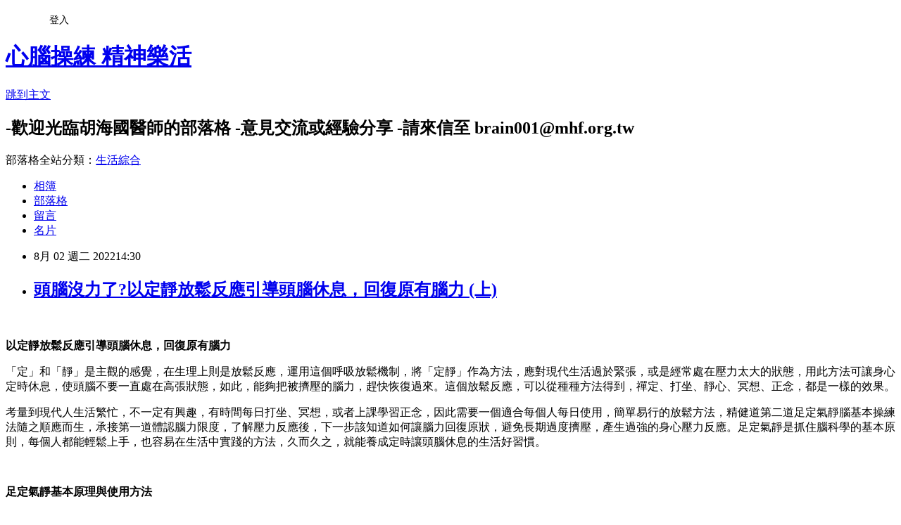

--- FILE ---
content_type: text/html; charset=utf-8
request_url: https://haigohwu.pixnet.net/blog/posts/8232178494
body_size: 46916
content:
<!DOCTYPE html><html lang="zh-TW"><head><meta charSet="utf-8"/><meta name="viewport" content="width=device-width, initial-scale=1"/><link rel="stylesheet" href="https://static.1px.tw/blog-next/_next/static/chunks/b1e52b495cc0137c.css" data-precedence="next"/><link rel="stylesheet" href="/fix.css?v=202601181957" type="text/css" data-precedence="medium"/><link rel="stylesheet" href="https://s3.1px.tw/blog/theme/choc/iframe-popup.css?v=202601181957" type="text/css" data-precedence="medium"/><link rel="stylesheet" href="https://s3.1px.tw/blog/theme/choc/plugins.min.css?v=202601181957" type="text/css" data-precedence="medium"/><link rel="stylesheet" href="https://s3.1px.tw/blog/theme/choc/openid-comment.css?v=202601181957" type="text/css" data-precedence="medium"/><link rel="stylesheet" href="https://s3.1px.tw/blog/theme/choc/style.min.css?v=202601181957" type="text/css" data-precedence="medium"/><link rel="stylesheet" href="https://s3.1px.tw/blog/theme/choc/main.min.css?v=202601181957" type="text/css" data-precedence="medium"/><link rel="stylesheet" href="https://pimg.1px.tw/haigohwu/assets/haigohwu.css?v=202601181957" type="text/css" data-precedence="medium"/><link rel="stylesheet" href="https://s3.1px.tw/blog/theme/choc/author-info.css?v=202601181957" type="text/css" data-precedence="medium"/><link rel="stylesheet" href="https://s3.1px.tw/blog/theme/choc/idlePop.min.css?v=202601181957" type="text/css" data-precedence="medium"/><link rel="preload" as="script" fetchPriority="low" href="https://static.1px.tw/blog-next/_next/static/chunks/94688e2baa9fea03.js"/><script src="https://static.1px.tw/blog-next/_next/static/chunks/41eaa5427c45ebcc.js" async=""></script><script src="https://static.1px.tw/blog-next/_next/static/chunks/e2c6231760bc85bd.js" async=""></script><script src="https://static.1px.tw/blog-next/_next/static/chunks/94bde6376cf279be.js" async=""></script><script src="https://static.1px.tw/blog-next/_next/static/chunks/426b9d9d938a9eb4.js" async=""></script><script src="https://static.1px.tw/blog-next/_next/static/chunks/turbopack-5021d21b4b170dda.js" async=""></script><script src="https://static.1px.tw/blog-next/_next/static/chunks/ff1a16fafef87110.js" async=""></script><script src="https://static.1px.tw/blog-next/_next/static/chunks/e308b2b9ce476a3e.js" async=""></script><script src="https://static.1px.tw/blog-next/_next/static/chunks/2bf79572a40338b7.js" async=""></script><script src="https://static.1px.tw/blog-next/_next/static/chunks/d3c6eed28c1dd8e2.js" async=""></script><script src="https://static.1px.tw/blog-next/_next/static/chunks/d4d39cfc2a072218.js" async=""></script><script src="https://static.1px.tw/blog-next/_next/static/chunks/6a5d72c05b9cd4ba.js" async=""></script><script src="https://static.1px.tw/blog-next/_next/static/chunks/8af6103cf1375f47.js" async=""></script><script src="https://static.1px.tw/blog-next/_next/static/chunks/60d08651d643cedc.js" async=""></script><script src="https://static.1px.tw/blog-next/_next/static/chunks/0ae21416dac1fa83.js" async=""></script><script src="https://static.1px.tw/blog-next/_next/static/chunks/6d1100e43ad18157.js" async=""></script><script src="https://static.1px.tw/blog-next/_next/static/chunks/87eeaf7a3b9005e8.js" async=""></script><script src="https://static.1px.tw/blog-next/_next/static/chunks/ed01c75076819ebd.js" async=""></script><script src="https://static.1px.tw/blog-next/_next/static/chunks/a4df8fc19a9a82e6.js" async=""></script><title>頭腦沒力了?以定靜放鬆反應引導頭腦休息，回復原有腦力 (上)</title><meta name="description" content=" 以定靜放鬆反應引導頭腦休息，回復原有腦力"/><meta name="author" content="心腦操練 精神樂活"/><meta name="google-adsense-platform-account" content="pub-2647689032095179"/><meta name="fb:app_id" content="101730233200171"/><link rel="canonical" href="https://haigohwu.pixnet.net/blog/posts/8232178494"/><meta property="og:title" content="頭腦沒力了?以定靜放鬆反應引導頭腦休息，回復原有腦力 (上)"/><meta property="og:description" content=" 以定靜放鬆反應引導頭腦休息，回復原有腦力"/><meta property="og:url" content="https://haigohwu.pixnet.net/blog/posts/8232178494"/><meta property="og:image" content="https://pimg.1px.tw/haigohwu/1659423272-295751643-g.jpg"/><meta property="og:type" content="article"/><meta name="twitter:card" content="summary_large_image"/><meta name="twitter:title" content="頭腦沒力了?以定靜放鬆反應引導頭腦休息，回復原有腦力 (上)"/><meta name="twitter:description" content=" 以定靜放鬆反應引導頭腦休息，回復原有腦力"/><meta name="twitter:image" content="https://pimg.1px.tw/haigohwu/1659423272-295751643-g.jpg"/><link rel="icon" href="/favicon.ico?favicon.a62c60e0.ico" sizes="32x32" type="image/x-icon"/><script src="https://static.1px.tw/blog-next/_next/static/chunks/a6dad97d9634a72d.js" noModule=""></script></head><body><!--$--><!--/$--><!--$?--><template id="B:0"></template><!--/$--><script>requestAnimationFrame(function(){$RT=performance.now()});</script><script src="https://static.1px.tw/blog-next/_next/static/chunks/94688e2baa9fea03.js" id="_R_" async=""></script><div hidden id="S:0"><script id="pixnet-vars">
        window.PIXNET = {
          post_id: "8232178494",
          name: "haigohwu",
          user_id: 0,
          blog_id: "3559144",
          display_ads: true,
          ad_options: {"chictrip":false}
        };
      </script><script type="text/javascript" src="https://code.jquery.com/jquery-latest.min.js"></script><script id="json-ld-article-script" type="application/ld+json">{"@context":"https:\u002F\u002Fschema.org","@type":"BlogPosting","isAccessibleForFree":true,"mainEntityOfPage":{"@type":"WebPage","@id":"https:\u002F\u002Fhaigohwu.pixnet.net\u002Fblog\u002Fposts\u002F8232178494"},"headline":"頭腦沒力了?以定靜放鬆反應引導頭腦休息，回復原有腦力 (上)","description":"\u003Cimg alt=\"IMG_1385.jpg\" src=\"https:\u002F\u002Fpic.pimg.tw\u002Fhaigohwu\u002F1659423272-295751643-g_n.jpg\" title=\"IMG_1385.jpg\"\u003E\u003Cbr \u002F\u003E\u003Cbr\u003E \u003Cbr\u003E\u003Cspan\u003E\u003Cspan style=\"font-family:標楷體\"\u003E\u003Cspan style=\"font-size:14.0pt\"\u003E以定靜放鬆反應引導頭腦休息，回復原有腦力\u003C\u002Fspan\u003E\u003C\u002Fspan\u003E\u003C\u002Fspan\u003E","articleBody":"\u003Cp style=\"text-align:center\"\u003E\u003Cimg alt=\"IMG_1385.jpg\" src=\"https:\u002F\u002Fpimg.1px.tw\u002Fhaigohwu\u002F1659423272-295751643-g.jpg\" title=\"IMG_1385.jpg\"\u003E\u003C\u002Fp\u003E\n\n\u003Cp\u003E&nbsp;\u003C\u002Fp\u003E\n\n\u003Cp align=\"left\" style=\"text-align:left;\"\u003E\u003Cstrong\u003E\u003Cspan\u003E\u003Cspan style=\"font-family:標楷體\"\u003E\u003Cspan style=\"font-size:14.0pt\"\u003E以定靜放鬆反應引導頭腦休息，回復原有腦力\u003C\u002Fspan\u003E\u003C\u002Fspan\u003E\u003C\u002Fspan\u003E\u003C\u002Fstrong\u003E\u003C\u002Fp\u003E\n\n\u003Cp align=\"left\" style=\"text-align:left;text-indent:28.0pt;\"\u003E\u003Cspan\u003E\u003Cspan style=\"font-family:標楷體\"\u003E\u003Cspan style=\"font-size:14.0pt\"\u003E「定」和「靜」是主觀的感覺，在生理上則是放鬆反應，運用這個呼吸放鬆機制，將「定靜」作為方法，應對現代生活過於緊張，或是經常處在壓力太大的狀態，用此方法可讓身心定時休息，使頭腦不要一直處在高張狀態，如此，能夠把被擠壓的腦力，趕快恢復過來。這個放鬆反應，可以從種種方法得到，禪定、打坐、靜心、冥想、正念，都是一樣的效果。\u003C\u002Fspan\u003E\u003C\u002Fspan\u003E\u003C\u002Fspan\u003E\u003C\u002Fp\u003E\n\n\u003C!-- more --\u003E\n\u003Cp align=\"left\" style=\"text-align:left;text-indent:28.0pt;\"\u003E\u003Cspan\u003E\u003Cspan style=\"font-family:標楷體\"\u003E\u003Cspan style=\"font-size:14.0pt\"\u003E考量到現代人生活繁忙，不一定有興趣，有時間每日打坐、冥想，或者上課學習正念，因此需要一個適合每個人每日使用，簡單易行的放鬆方法，精健道第二道足定氣靜腦基本操練法隨之順應而生，承接第一道體認腦力限度，了解壓力反應後，下一步該知道如何讓腦力回復原狀，避免長期過度擠壓，產生過強的身心壓力反應。足定氣靜是抓住腦科學的基本原則，每個人都能輕鬆上手，也容易在生活中實踐的方法，久而久之，就能養成定時讓頭腦休息的生活好習慣。\u003C\u002Fspan\u003E\u003C\u002Fspan\u003E\u003C\u002Fspan\u003E\u003C\u002Fp\u003E\n\n\u003Cp align=\"left\" style=\"text-align:left;text-indent:28.0pt;\"\u003E&nbsp;\u003C\u002Fp\u003E\n\n\u003Cp align=\"left\" style=\"text-align:left;\"\u003E\u003Cstrong\u003E\u003Cspan\u003E\u003Cspan style=\"font-family:標楷體\"\u003E\u003Cspan style=\"font-size:14.0pt\"\u003E足定氣靜基本原理與使用方法\u003C\u002Fspan\u003E\u003C\u002Fspan\u003E\u003C\u002Fspan\u003E\u003C\u002Fstrong\u003E\u003C\u002Fp\u003E\n\n\u003Cp align=\"left\" style=\"text-align:left;text-indent:28.0pt;\"\u003E\u003Cspan\u003E\u003Cspan style=\"font-family:標楷體\"\u003E\u003Cspan style=\"font-size:14.0pt\"\u003E足定氣靜是以下半身「足定」的腳趾、腳底肌肉放鬆，配合上半身「氣靜」的深呼吸，引導意念，也就是專注力，拉回到身體放鬆感受，使頭腦快速、簡單地釋放高張壓力的一組方法，每天可以做幾次，或是想到就做，有效放鬆整個身體，不是只有腦，還包括身體，都可以放鬆下來。這個放鬆要應對的是身心壓力過高的警覺度，壓力下造成警覺度太高是一種基本的生理現象，可用放鬆訓練來引導整個身體的放鬆反應，包括腦裡面的放鬆反應和身體的整個反應。\u003C\u002Fspan\u003E\u003C\u002Fspan\u003E\u003C\u002Fspan\u003E\u003C\u002Fp\u003E\n\n\u003Cp align=\"left\" style=\"text-align:left;text-indent:28.0pt;\"\u003E&nbsp;\u003C\u002Fp\u003E\n\n\u003Cp align=\"left\" style=\"text-align:left;text-indent:28.0pt;\"\u003E\u003Cspan\u003E\u003Cspan style=\"font-family:標楷體\"\u003E\u003Cspan style=\"font-size:14.0pt\"\u003E一般來說，長期壓力或短期過強壓力，前者如長期工作或家庭壓力，後者如失戀、失業、大考失利，造成腦的警覺覺度過高，就會讓腦功能跟全身有關的生理功能都處在失常狀況，包括：\u003C\u002Fspan\u003E\u003C\u002Fspan\u003E\u003C\u002Fspan\u003E\u003C\u002Fp\u003E\n\n\u003Cp align=\"left\" style=\"margin-left:28.3pt;text-align:left;text-indent:-14.15pt;\"\u003E\u003Cspan\u003E\u003Cspan style=\"font-family:標楷體\"\u003E\u003Cspan style=\"font-size:14.0pt\"\u003E1. 警覺度太高：造成精神不集中，晚上睡覺睡不好。\u003C\u002Fspan\u003E\u003C\u002Fspan\u003E\u003C\u002Fspan\u003E\u003C\u002Fp\u003E\n\n\u003Cp align=\"left\" style=\"margin-left:28.3pt;text-align:left;text-indent:-14.15pt;\"\u003E\u003Cspan\u003E\u003Cspan style=\"font-family:標楷體\"\u003E\u003Cspan style=\"font-size:14.0pt\"\u003E2. 肌肉系統緊繃：肌肉拉得很緊，放不下來，像是肩頸僵硬，不自主聳肩，久而久之會全身酸痛，沒有力氣，很疲倦，這是很不舒服的狀況。\u003C\u002Fspan\u003E\u003C\u002Fspan\u003E\u003C\u002Fspan\u003E\u003C\u002Fp\u003E\n\n\u003Cp align=\"left\" style=\"margin-left:28.3pt;text-align:left;text-indent:-14.15pt;\"\u003E\u003Cspan\u003E\u003Cspan style=\"font-family:標楷體\"\u003E\u003Cspan style=\"font-size:14.0pt\"\u003E3. 壓力荷爾蒙變化：時間久了以後，會造成免疫系統、免疫力發生問題，會常常感冒，感冒不容易好，或者皮膚出疹子。\u003C\u002Fspan\u003E\u003C\u002Fspan\u003E\u003C\u002Fspan\u003E\u003C\u002Fp\u003E\n\n\u003Cp align=\"left\" style=\"margin-left:28.3pt;text-align:left;text-indent:-14.15pt;\"\u003E&nbsp;\u003C\u002Fp\u003E\n\n\u003Cp align=\"left\" style=\"text-align:left;text-indent:28.0pt;\"\u003E\u003Cspan\u003E\u003Cspan style=\"font-family:標楷體\"\u003E\u003Cspan style=\"font-size:14.0pt\"\u003E這些是警覺太高或者時間太長了以後，造成整個身體的不舒服。因此在覺察自己的壓力反應，或是知道自己不佳的精神健康度後，要有一個平常就可以去做的，每天都可以做的，想到就可以做的放鬆頭腦的方法，以簡單的「定靜」，引導頭腦跟身體放鬆，使能安定、安靜下來，藉由身體的放鬆與意念引導，讓頭腦能休息，這是根據生理反應基本原則所設計的應對方法。\u003C\u002Fspan\u003E\u003C\u002Fspan\u003E\u003C\u002Fspan\u003E\u003C\u002Fp\u003E\n\n\u003Cp align=\"left\" style=\"text-align:left;text-indent:28.0pt;\"\u003E\u003Cspan style=\"font-family:標楷體; font-size:14pt; text-indent:28pt\"\u003E腦的神經反應不是緊張起來警覺高，就是放鬆下來警覺度降低，我們之所以會有壓力事件／情境引起的身心不適，甚至於造成精神困擾、精神疾病，就是神經迴路長期往高張度、高警覺的狀況單向前進。日常生活因應種種要求，使得人長期處在備戰狀態。處於緊張，引發高警覺度，做事效率才會好，但是長期沒有放鬆下來就會發生問題，如同長時間拉緊的彈簧，時間久了，不是因無法承受被拉斷，就是彈性疲乏，失去原有的功能。足定氣靜的基本設計是因應神經反應特性，一天之中，每一兩個鐘頭就要從高效率的高張狀態放鬆下來，放鬆時間不用長，短短3、5分鐘就可以，讓頭腦的高張警覺度能隨時降回平衡點，使腦力運用具有彈性，永遠新鮮，不疲乏，這是「腦力具有彈性」的特質與表現。\u003C\u002Fspan\u003E\u003C\u002Fp\u003E\n\n\u003Cp align=\"left\" style=\"text-align:left;text-indent:28.0pt;\"\u003E&nbsp;\u003C\u002Fp\u003E\n\n\u003Cp style=\"text-align:center\"\u003E\u003Cimg alt=\"m10足定氣靜四階段0.png\" src=\"https:\u002F\u002Fpimg.1px.tw\u002Fhaigohwu\u002F1659422607-1563914085-g.png\" title=\"m10足定氣靜四階段0.png\"\u003E\u003C\u002Fp\u003E\n\n\u003Cp align=\"left\" style=\"text-align:left;text-indent:28.0pt;\"\u003E&nbsp;\u003C\u002Fp\u003E\n\n\u003Cp align=\"left\" style=\"text-align:left;text-indent:28.0pt;\"\u003E\u003Cspan\u003E\u003Cspan style=\"font-family:標楷體\"\u003E\u003Cspan style=\"font-size:14.0pt\"\u003E以腦科學原理來說明是如上所述，以實際運用例子是我們都很熟悉的「下課十分鐘」，從國小、國中、高中到大學，通常一節課40至50分鐘就有休息時間，聽到鐘聲就知道要放下課本休息，基本上是一樣的原理。有休息，再做下一個階段，效率才會好，避免腦長期的張度警覺，有適度的緊縮跟鬆弛，對大腦更好。在工作當中的青壯年或者到壯年期，最容易發生這樣長期性壓力反應的高張警覺，平常就能每一兩個小時或是警覺壓力過大時能夠暫停一下，給自己3、5分鐘的空白時間，專心呼吸，感受身體的感覺，讓自己放鬆下來，這是足定氣靜的基本原理和使用方法。\u003C\u002Fspan\u003E\u003C\u002Fspan\u003E\u003C\u002Fspan\u003E\u003C\u002Fp\u003E\n\n\u003Cp align=\"left\" style=\"text-align:left;text-indent:28.0pt;\"\u003E&nbsp;\u003C\u002Fp\u003E\n\n\u003Cp align=\"left\" style=\"text-align:left;\"\u003E\u003Cstrong\u003E\u003Cspan\u003E\u003Cspan style=\"font-family:標楷體\"\u003E\u003Cspan style=\"font-size:14.0pt\"\u003E由淺至深的四階段放鬆練習\u003C\u002Fspan\u003E\u003C\u002Fspan\u003E\u003C\u002Fspan\u003E\u003C\u002Fstrong\u003E\u003C\u002Fp\u003E\n\n\u003Cp align=\"left\" style=\"text-align:left;\"\u003E\u003Cstrong\u003E\u003Cspan\u003E\u003Cspan style=\"color:#008E00\"\u003E\u003Cspan style=\"font-family:標楷體\"\u003E\u003Cspan style=\"font-size:14.0pt\"\u003E第一階段：前導練習 －定靜輕鬆解壓\u003C\u002Fspan\u003E\u003C\u002Fspan\u003E\u003C\u002Fspan\u003E\u003C\u002Fspan\u003E\u003C\u002Fstrong\u003E\u003C\u002Fp\u003E\n\n\u003Cp align=\"left\" style=\"text-align:left;\"\u003E\u003Cstrong\u003E\u003Cspan\u003E\u003Cspan style=\"color:#7C9547\"\u003E\u003Cspan style=\"font-family:標楷體\"\u003E\u003Cspan style=\"font-size:14.0pt\"\u003E把意念從日常瑣事拉開\u003C\u002Fspan\u003E\u003C\u002Fspan\u003E\u003C\u002Fspan\u003E\u003C\u002Fspan\u003E\u003C\u002Fstrong\u003E\u003C\u002Fp\u003E\n\n\u003Cp align=\"left\" style=\"text-align:left;text-indent:28.0pt;\"\u003E\u003Cspan\u003E\u003Cspan style=\"font-family:標楷體\"\u003E\u003Cspan style=\"font-size:14.0pt\"\u003E足定氣靜腦基本操練法之前，我建議先有前導練習(註１)，這是要讓意念從日常生活各種瑣事拉開，拉回到自己身體的感覺，感受身體放鬆感覺的練習。\u003C\u002Fspan\u003E\u003C\u002Fspan\u003E\u003C\u002Fspan\u003E\u003C\u002Fp\u003E\n\n\u003Cp align=\"left\" style=\"text-align:left;\"\u003E&nbsp;\u003C\u002Fp\u003E\n\n\u003Cp align=\"left\" style=\"text-align:left;\"\u003E\u003Cstrong\u003E\u003Cspan\u003E\u003Cspan style=\"color:#7C9547\"\u003E\u003Cspan style=\"font-family:標楷體\"\u003E\u003Cspan style=\"font-size:14.0pt\"\u003E步驟\u003C\u002Fspan\u003E\u003C\u002Fspan\u003E\u003C\u002Fspan\u003E\u003C\u002Fspan\u003E\u003C\u002Fstrong\u003E\u003C\u002Fp\u003E\n\n\u003Cp align=\"left\" style=\"margin-left:28.3pt;text-align:left;text-indent:-14.15pt;\"\u003E\u003Cspan\u003E\u003Cspan style=\"font-family:標楷體\"\u003E\u003Cspan style=\"font-size:14.0pt\"\u003E1. 肩膀肌肉放鬆下拉，或是背部肩胛骨向下拉，感受肩膀、背部放鬆的感覺。\u003C\u002Fspan\u003E\u003C\u002Fspan\u003E\u003C\u002Fspan\u003E\u003C\u002Fp\u003E\n\n\u003Cp align=\"left\" style=\"margin-left:28.3pt;text-align:left;text-indent:-14.15pt;\"\u003E\u003Cspan\u003E\u003Cspan style=\"font-family:標楷體\"\u003E\u003Cspan style=\"font-size:14.0pt\"\u003E2. 深呼吸，感受胸部脹滿空氣、腹部放鬆，舒暢的感覺。\u003C\u002Fspan\u003E\u003C\u002Fspan\u003E\u003C\u002Fspan\u003E\u003C\u002Fp\u003E\n\n\u003Cp align=\"left\" style=\"margin-left:28.3pt;text-align:left;text-indent:-14.15pt;\"\u003E\u003Cspan\u003E\u003Cspan style=\"font-family:標楷體\"\u003E\u003Cspan style=\"font-size:14.0pt\"\u003E3. 自然呼吸，意念(專注力)放在鼻孔，感受吐氣、吸氣，空氣進出鼻腔，平靜的感覺。\u003C\u002Fspan\u003E\u003C\u002Fspan\u003E\u003C\u002Fspan\u003E\u003C\u002Fp\u003E\n\n\u003Cp align=\"left\" style=\"text-align:left;text-indent:28.0pt;\"\u003E&nbsp;\u003C\u002Fp\u003E\n\n\u003Cp style=\"text-align:center\"\u003E\u003Cimg alt=\"m10足定氣靜四階段1.png\" src=\"https:\u002F\u002Fpimg.1px.tw\u002Fhaigohwu\u002F1659422652-4118661186-g.png\" title=\"m10足定氣靜四階段1.png\"\u003E\u003C\u002Fp\u003E\n\n\u003Cp align=\"left\" style=\"text-align:left;text-indent:28.0pt;\"\u003E&nbsp;\u003C\u002Fp\u003E\n\n\u003Cp align=\"left\" style=\"text-align:left;text-indent:28.0pt;\"\u003E\u003Cspan\u003E\u003Cspan style=\"font-family:標楷體\"\u003E\u003Cspan style=\"font-size:14.0pt\"\u003E體會這三種感覺，就是足定氣靜的前導經驗，也是我常教學的「定靜輕鬆解壓」，簡單三個步驟、三個體會，人人都學得會，生活上非常好用。\u003C\u002Fspan\u003E\u003C\u002Fspan\u003E\u003C\u002Fspan\u003E\u003C\u002Fp\u003E\n\n\u003Cp align=\"left\" style=\"text-align:left;text-indent:28.0pt;\"\u003E\u003Cspan\u003E\u003Cspan style=\"font-family:標楷體\"\u003E\u003Cspan style=\"font-size:14.0pt\"\u003E這個經驗有了，就是第一個階段的足定氣靜，沒有這個經驗跟練習，不懂得或是不熟練將意念放在身體的感覺上，真要更深入、更要求專注的冥想或正念並不容易進入狀況，也達不到放鬆效果，在這個階段，就是熟練將意念從各種紛亂的思緒拉回到身體放鬆的地方。\u003C\u002Fspan\u003E\u003C\u002Fspan\u003E\u003C\u002Fspan\u003E\u003C\u002Fp\u003E\n\n\u003Cp align=\"left\" style=\"text-align:left;text-indent:28.0pt;\"\u003E\u003Cspan\u003E\u003Cspan style=\"font-family:標楷體\"\u003E\u003Cspan style=\"font-size:14.0pt\"\u003E這個講得容易，有些人需要一段時間的練習才能感受到，這也是心腦操練的過程，要讓意念隨心所欲，能隨心意引導它到要它去的地方，要不然它又會跑走，又去煩惱那些不必煩惱的事情，所以這是第一步，要能夠將思緒拉開來，拉到自己身體來，這是第一個要去體會的。\u003C\u002Fspan\u003E\u003C\u002Fspan\u003E\u003C\u002Fspan\u003E\u003C\u002Fp\u003E\n\n\u003Cp align=\"left\" style=\"text-align:left;text-indent:28.0pt;\"\u003E&nbsp;\u003C\u002Fp\u003E\n\n\u003Cp align=\"left\" style=\"text-align:left;\"\u003E&nbsp;\u003C\u002Fp\u003E\n\n\u003Cp align=\"left\" style=\"text-align:left;\"\u003E\u003Cstrong\u003E\u003Cspan\u003E\u003Cspan style=\"color:#008E00\"\u003E\u003Cspan style=\"font-family:標楷體\"\u003E\u003Cspan style=\"font-size:14.0pt\"\u003E第二階段：足定氣靜腦基本操練法\u003C\u002Fspan\u003E\u003C\u002Fspan\u003E\u003C\u002Fspan\u003E\u003C\u002Fspan\u003E\u003C\u002Fstrong\u003E\u003C\u002Fp\u003E\n\n\u003Cp align=\"left\" style=\"text-align:left;\"\u003E\u003Cstrong\u003E\u003Cspan\u003E\u003Cspan style=\"color:#7C9547\"\u003E\u003Cspan style=\"font-family:標楷體\"\u003E\u003Cspan style=\"font-size:14.0pt\"\u003E前導練習加上腹式呼吸\u003C\u002Fspan\u003E\u003C\u002Fspan\u003E\u003C\u002Fspan\u003E\u003C\u002Fspan\u003E\u003C\u002Fstrong\u003E\u003C\u002Fp\u003E\n\n\u003Cp align=\"left\" style=\"text-align:left;text-indent:28.0pt;\"\u003E\u003Cspan\u003E\u003Cspan style=\"font-family:標楷體\"\u003E\u003Cspan style=\"font-size:14.0pt\"\u003E第一階段的練習有所體會之後，可以進階到腦基本操練法(註2)，方法是前導練習加上腹式呼吸(註3)，意念引導至腳底的放鬆感。\u003C\u002Fspan\u003E\u003C\u002Fspan\u003E\u003C\u002Fspan\u003E\u003C\u002Fp\u003E\n\n\u003Cp align=\"left\" style=\"text-align:left;text-indent:28.0pt;\"\u003E&nbsp;\u003C\u002Fp\u003E\n\n\u003Cp align=\"left\" style=\"text-align:left;\"\u003E\u003Cstrong\u003E\u003Cspan\u003E\u003Cspan style=\"color:#7C9547\"\u003E\u003Cspan style=\"font-family:標楷體\"\u003E\u003Cspan style=\"font-size:14.0pt\"\u003E步驟\u003C\u002Fspan\u003E\u003C\u002Fspan\u003E\u003C\u002Fspan\u003E\u003C\u002Fspan\u003E\u003C\u002Fstrong\u003E\u003C\u002Fp\u003E\n\n\u003Cp align=\"left\" style=\"margin-left:28.3pt;text-align:left;text-indent:-14.15pt;\"\u003E\u003Cspan\u003E\u003Cspan style=\"font-family:標楷體\"\u003E\u003Cspan style=\"font-size:14.0pt\"\u003E1. 肩膀肌肉放鬆。\u003C\u002Fspan\u003E\u003C\u002Fspan\u003E\u003C\u002Fspan\u003E\u003C\u002Fp\u003E\n\n\u003Cp align=\"left\" style=\"margin-left:28.3pt;text-align:left;text-indent:-14.15pt;\"\u003E\u003Cspan\u003E\u003Cspan\u003E\u003Cspan style=\"font-family:標楷體\"\u003E\u003Cspan style=\"font-size:14.0pt\"\u003E2. 深呼吸，連續幾次吐氣、吸氣的深呼吸，最好是腹式呼吸，若不容易達到腹式呼吸，也可以體會深深吸氣，(橫隔膜下壓)使腹部放鬆、胸部漲滿空氣舒暢的感覺。腹式呼吸是理想，值得練習。重複約五次的吐氣、吸氣即可。\u003C\u002Fspan\u003E\u003C\u002Fspan\u003E\u003C\u002Fspan\u003E\u003C\u002Fspan\u003E\u003C\u002Fp\u003E\n\n\u003Cp align=\"left\" style=\"margin-left:28.3pt;text-align:left;text-indent:-14.15pt;\"\u003E\u003Cspan\u003E\u003Cspan\u003E\u003Cspan style=\"font-family:標楷體\"\u003E\u003Cspan style=\"font-size:14.0pt\"\u003E3. 意念從腹部鼓脹、放鬆的感覺，向下推到大腿、小腿，再到腳趾，意念停留在腳趾，自然呼吸。\u003C\u002Fspan\u003E\u003C\u002Fspan\u003E\u003C\u002Fspan\u003E\u003C\u002Fspan\u003E\u003C\u002Fp\u003E\n\n\u003Cp align=\"left\" style=\"margin-left:28.3pt;text-align:left;text-indent:-14.15pt;\"\u003E\u003Cspan\u003E\u003Cspan\u003E\u003Cspan style=\"font-family:標楷體\"\u003E\u003Cspan style=\"font-size:14.0pt\"\u003E4. 配合吸氣，腳趾向下按，吐氣時鬆開，意念去體會腳趾頭放開時的輕鬆感。重複約五次，有腳趾頭放鬆的感覺以後，呼吸就變得非常平穩，如同第一階段體會定靜時，感受鼻孔呼氣吸氣一樣。\u003C\u002Fspan\u003E\u003C\u002Fspan\u003E\u003C\u002Fspan\u003E\u003C\u002Fspan\u003E\u003C\u002Fp\u003E\n\n\u003Cp align=\"left\" style=\"margin-left:28.3pt;text-align:left;text-indent:-14.15pt;\"\u003E\u003Cspan\u003E\u003Cspan\u003E\u003Cspan style=\"font-family:標楷體\"\u003E\u003Cspan style=\"font-size:14.0pt\"\u003E5. 意念從腳趾引導到腳底，自然呼吸，意念往腳跟的方向移動，使腳底放鬆的感覺很明顯，體會這種放開、舒服的感覺，意念停留在腳底放鬆的感覺。\u003C\u002Fspan\u003E\u003C\u002Fspan\u003E\u003C\u002Fspan\u003E\u003C\u002Fspan\u003E\u003C\u002Fp\u003E\n\n\u003Cp align=\"left\" style=\"text-align:left;text-indent:28.0pt;\"\u003E&nbsp;\u003C\u002Fp\u003E\n\n\u003Cp style=\"text-align:center\"\u003E\u003Cimg alt=\"m10足定氣靜四階段2.png\" src=\"https:\u002F\u002Fpimg.1px.tw\u002Fhaigohwu\u002F1659422696-3759328680-g.png\" title=\"m10足定氣靜四階段2.png\"\u003E\u003C\u002Fp\u003E\n\n\u003Cp align=\"left\" style=\"text-align:left;text-indent:28.0pt;\"\u003E&nbsp;\u003C\u002Fp\u003E\n\n\u003Cp align=\"left\" style=\"text-align:left;text-indent:28.0pt;\"\u003E\u003Cspan\u003E\u003Cspan style=\"font-family:標楷體\"\u003E\u003Cspan style=\"font-size:14.0pt\"\u003E腳底放鬆的感覺會很明顯，是有生理上的根據，因為腳底有很多很多的血管、微血管，血管多的地方，自律神經既密佈又敏感，當意念引導腳底放鬆時，就會有脹脹熱熱的感覺。\u003C\u002Fspan\u003E\u003C\u002Fspan\u003E\u003C\u002Fspan\u003E\u003C\u002Fp\u003E\n\n\u003Cp align=\"left\" style=\"text-align:left;text-indent:28.0pt;\"\u003E\u003Cspan\u003E\u003Cspan style=\"font-family:標楷體\"\u003E\u003Cspan style=\"font-size:14.0pt\"\u003E以上步驟是一組循環，可以持續從頭再做，做幾次都沒有關係，看時間跟需求調整次數，至少一次，多的話，可以在可允許的時間內隨意增多次數。因為一個循環時間也不是太長，做一次大約3、5分鐘，若只休息十分鐘，可能做兩三個循環，有放鬆的感覺就可以了。\u003C\u002Fspan\u003E\u003C\u002Fspan\u003E\u003C\u002Fspan\u003E\u003C\u002Fp\u003E\n\n\u003Cp align=\"left\" style=\"text-align:left;text-indent:28.0pt;\"\u003E\u003Cspan\u003E\u003Cspan style=\"font-family:標楷體\"\u003E\u003Cspan style=\"font-size:14.0pt\"\u003E是不是做得越久、越深就越好呢？理論上是對的，但是我們現實生活的主要任務不是這個，是要努力在工作、家庭、學業上，努力應對進退，足定氣靜的目的是放鬆大腦跟身體，短短時間，有放鬆感，有效果就可以了。在腦基本操練法階段，一樣是將意念放在身體的感覺，也就是藉著身體的放鬆感覺來引導腦的反應。\u003C\u002Fspan\u003E\u003C\u002Fspan\u003E\u003C\u002Fspan\u003E\u003C\u002Fp\u003E\n\n\u003Cp align=\"left\" style=\"text-align:left;text-indent:28.0pt;\"\u003E&nbsp;\u003C\u002Fp\u003E\n\n\u003Cp\u003E&nbsp;\u003C\u002Fp\u003E\n\n\u003Cp align=\"left\" style=\"text-align:left;\"\u003E\u003Cspan\u003E\u003Cspan style=\"font-family:標楷體\"\u003E\u003Cspan style=\"font-size:14.0pt\"\u003EYouTube影片：\u003C\u002Fspan\u003E\u003C\u002Fspan\u003E\u003C\u002Fspan\u003E\u003C\u002Fp\u003E\n\n\u003Cp align=\"left\" style=\"text-align:left;\"\u003E\u003Cspan\u003E\u003Cspan style=\"font-family:標楷體\"\u003E\u003Cspan style=\"font-size:14.0pt\"\u003E【精健道小學堂】ep 10 大腦喜歡這樣休息！精健道第二道：足定氣靜腦基本操練法－每小時讓頭腦有3~5分鐘的放鬆&nbsp; \u003C\u002Fspan\u003E\u003C\u002Fspan\u003E\u003C\u002Fspan\u003E\u003Cspan\u003E\u003Cspan\u003E\u003Cspan style=\"font-family:標楷體\"\u003E\u003Cspan style=\"font-size:14.0pt\"\u003E\u003Ca href=\"https:\u002F\u002Fyoutu.be\u002FghcOkoPrEOs\"\u003E\u003Cspan style=\"color:blue\"\u003Ehttps:\u002F\u002Fyoutu.be\u002FghcOkoPrEOs\u003C\u002Fspan\u003E\u003C\u002Fa\u003E\u003C\u002Fspan\u003E\u003C\u002Fspan\u003E\u003C\u002Fspan\u003E\u003C\u002Fspan\u003E\u003C\u002Fp\u003E\n\n\u003Cp align=\"left\" style=\"text-align:left;\"\u003E&nbsp;\u003C\u002Fp\u003E\n\n\u003Cp\u003E&nbsp;\u003C\u002Fp\u003E\n\n\u003Cp style=\"margin: 0px 0px 1em; padding: 0px; color: rgb(51, 51, 51); font-family: arial, verdana, Helvetica, sans-serif; font-size: 13px; font-style: normal; font-variant-ligatures: normal; font-variant-caps: normal; font-weight: 400; letter-spacing: 0.5px; orphans: 2; text-align: left; text-indent: 0px; text-transform: none; white-space: normal; widows: 2; word-spacing: 0px; -webkit-text-stroke-width: 0px; text-decoration-thickness: initial; text-decoration-style: initial; text-decoration-color: initial; background-color: rgb(255, 255, 255); line-height: 22.1px;\"\u003E\u003Cimg alt=\"BrainLOHAS\" height=\"138\" loading=\"lazy\" src=\"https:\u002F\u002Fpimg.1px.tw\u002Fhaigohwu\u002F1457508130-3176182464.png\" style=\"margin: 0px; padding: 0px; border: 0px; width: 400px; height: 99px;\" title=\"BrainLOHAS\" width=\"560\"\u003E\u003Cspan style=\"line-height:22.1px; margin:0px; padding:0px\"\u003E&nbsp; &nbsp;\u003C\u002Fspan\u003E\u003Cspan style=\"line-height:22.1px; margin:0px; padding:0px\"\u003E&nbsp;\u003C\u002Fspan\u003E&nbsp;\u003C\u002Fp\u003E\n\n\u003Cp style=\"margin: 0px 0px 1em; padding: 0px; color: rgb(51, 51, 51); font-family: arial, verdana, Helvetica, sans-serif; font-size: 13px; font-style: normal; font-variant-ligatures: normal; font-variant-caps: normal; font-weight: 400; letter-spacing: 0.5px; orphans: 2; text-align: left; text-indent: 0px; text-transform: none; white-space: normal; widows: 2; word-spacing: 0px; -webkit-text-stroke-width: 0px; text-decoration-thickness: initial; text-decoration-style: initial; text-decoration-color: initial; background-color: rgb(255, 255, 255); line-height: 22.1px;\"\u003E\u003Cspan style=\"color:rgb(0, 128, 128); font-family:tahoma,arial,helvetica,sans-serif; font-size:14pt; margin:0px; padding:0px\"\u003E\u003Cspan style=\"font-family:標楷體; margin:0px; padding:0px\"\u003E官方網站\u003C\u002Fspan\u003E：\u003Ca href=\"http:\u002F\u002Fwww.brainlohas.org\u002F\" style=\"margin: 0px; padding: 0px; text-decoration: none; color: rgb(175, 34, 6);\" target=\"_blank\" title=\"官方網站\"\u003E\u003Cspan style=\"color:rgb(51, 153, 102); margin:0px; padding:0px\"\u003Ehttp:\u002F\u002Fwww.brainlohas.org\u002F\u003C\u002Fspan\u003E\u003C\u002Fa\u003E\u003C\u002Fspan\u003E\u003Cbr style=\"margin: 0px; padding: 0px; letter-spacing: normal;\"\u003E\n\u003Cspan style=\"color:rgb(0, 128, 128); font-family:tahoma,arial,helvetica,sans-serif; font-size:14pt; margin:0px; padding:0px\"\u003E\u003Cspan style=\"font-family:標楷體; margin:0px; padding:0px\"\u003E臉書粉絲頁\u003C\u002Fspan\u003E：\u003Ca href=\"https:\u002F\u002Fwww.facebook.com\u002FBrainLOHAS\" style=\"margin: 0px; padding: 0px; text-decoration: none; color: rgb(175, 34, 6);\" target=\"_blank\" title=\"臉書粉絲頁\"\u003E\u003Cspan style=\"color:rgb(51, 153, 102); margin:0px; padding:0px\"\u003Ehttps:\u002F\u002Fwww.facebook.com\u002FBrainLOHAS\u003C\u002Fspan\u003E\u003C\u002Fa\u003E\u003C\u002Fspan\u003E\u003Cbr style=\"margin: 0px; padding: 0px; letter-spacing: normal;\"\u003E\n\u003Cspan style=\"color:rgb(0, 128, 128); font-family:tahoma,arial,helvetica,sans-serif; font-size:14pt; margin:0px; padding:0px\"\u003EYouTube\u003Cspan style=\"font-family:標楷體; margin:0px; padding:0px\"\u003E頻道\u003C\u002Fspan\u003E：\u003Ca href=\"https:\u002F\u002Fwww.youtube.com\u002Fuser\u002FBrainLOHAS\" style=\"margin: 0px; padding: 0px; text-decoration: none; color: rgb(175, 34, 6);\" target=\"_blank\" title=\"YouTube頻道\"\u003E\u003Cspan style=\"color:rgb(51, 153, 102); margin:0px; padding:0px\"\u003Ehttps:\u002F\u002Fwww.youtube.com\u002Fuser\u002FBrainLOHAS\u003C\u002Fspan\u003E\u003C\u002Fa\u003E\u003C\u002Fspan\u003E\u003Cbr style=\"margin: 0px; padding: 0px; letter-spacing: normal;\"\u003E\n\u003Cspan style=\"color:rgb(0, 128, 128); font-family:tahoma,arial,helvetica,sans-serif; font-size:14pt; margin:0px; padding:0px\"\u003E\u003Cimg alt=\"\" border=\"0\" loading=\"lazy\" src=\"https:\u002F\u002Fs.pixfs.net\u002Ff.pixnet.net\u002Fimages\u002Femotions\u002F055.gif\" style=\"margin: 0px; padding: 0px; border: 0px;\" title=\"\"\u003E&nbsp;Line@\u003Cspan style=\"font-family:標楷體; margin:0px; padding:0px\"\u003E官方帳號\u003C\u002Fspan\u003E：\u003Ca href=\"http:\u002F\u002Fline.me\u002Fti\u002Fp\u002F%40swr4356s\" style=\"margin: 0px; padding: 0px; text-decoration: none; color: rgb(175, 34, 6);\" target=\"_blank\" title=\"line@官方帳號\"\u003E\u003Cspan style=\"color:rgb(51, 153, 102); margin:0px; padding:0px\"\u003Ehttp:\u002F\u002Fline.me\u002Fti\u002Fp\u002F%40swr4356s\u003C\u002Fspan\u003E\u003C\u002Fa\u003E\u003C\u002Fspan\u003E\u003Cbr style=\"margin: 0px; padding: 0px; letter-spacing: normal;\"\u003E\n\u003Cspan style=\"color:rgb(0, 128, 128); font-family:tahoma,arial,helvetica,sans-serif; font-size:14pt; margin:0px; padding:0px\"\u003E\u003Cspan style=\"font-family:標楷體; margin:0px; padding:0px\"\u003E\u003Cimg alt=\"\" border=\"0\" loading=\"lazy\" src=\"https:\u002F\u002Fs.pixfs.net\u002Ff.pixnet.net\u002Fimages\u002Femotions\u002F056.gif\" style=\"margin: 0px; padding: 0px; border: 0px;\" title=\"\"\u003E&nbsp;\u003Cspan style=\"font-family:tahoma,arial,helvetica,sans-serif; font-size:14pt; margin:0px; padding:0px\"\u003E\u003Cspan style=\"font-family:標楷體; margin:0px; padding:0px\"\u003E\u003Ca href=\"https:\u002F\u002Fgoo.gl\u002FQxmAfp\" style=\"margin: 0px; padding: 0px; text-decoration: none; color: rgb(255, 170, 0);\" title=\"精神健康訊息免費訂閱\"\u003E精神健康訊息免費訂閱\u003C\u002Fa\u003E\u003C\u002Fspan\u003E：\u003Ca href=\"https:\u002F\u002Fgoo.gl\u002FQxmAfp\" style=\"margin: 0px; padding: 0px; text-decoration: none; color: rgb(175, 34, 6);\" target=\"_blank\"\u003Ehttps:\u002F\u002Fgoo.gl\u002FQxmAfp\u003C\u002Fa\u003E\u003C\u002Fspan\u003E\u003Cbr style=\"margin: 0px; padding: 0px; letter-spacing: normal; color: rgb(51, 51, 51); font-family: arial, verdana, Helvetica, sans-serif; font-size: 13px;\"\u003E\n\u003Cspan style=\"font-family:tahoma,arial,helvetica,sans-serif; font-size:14pt; margin:0px; padding:0px\"\u003E\u003Cspan style=\"font-family:標楷體; margin:0px; padding:0px\"\u003E捐款支持\u003C\u002Fspan\u003E：\u003Ca href=\"https:\u002F\u002Fgoo.gl\u002FTzygrY\" style=\"margin: 0px; padding: 0px; text-decoration: none; color: rgb(175, 34, 6);\" target=\"_blank\"\u003Ehttps:\u002F\u002Fgoo.gl\u002FTzygrY\u003C\u002Fa\u003E\u003C\u002Fspan\u003E\u003Cspan style=\"color:rgb(51, 51, 51); font-family:arial,verdana,helvetica,sans-serif; font-size:13px; margin:0px; padding:0px\"\u003E&nbsp;\u003C\u002Fspan\u003E\u003C\u002Fspan\u003E\u003C\u002Fspan\u003E&nbsp;&nbsp;\u003C\u002Fp\u003E\n\n\u003Cp style=\"margin: 0px 0px 1em; padding: 0px; color: rgb(51, 51, 51); font-family: arial, verdana, Helvetica, sans-serif; font-size: 13px; font-style: normal; font-variant-ligatures: normal; font-variant-caps: normal; font-weight: 400; letter-spacing: 0.5px; orphans: 2; text-align: left; text-indent: 0px; text-transform: none; white-space: normal; widows: 2; word-spacing: 0px; -webkit-text-stroke-width: 0px; text-decoration-thickness: initial; text-decoration-style: initial; text-decoration-color: initial; background-color: rgb(255, 255, 255); line-height: 22.1px;\"\u003E\u003Cspan style=\"color:rgb(0, 128, 128); font-family:標楷體; font-size:18.6667px; margin:0px; padding:0px\"\u003E\u003Cimg alt=\"\" border=\"0\" loading=\"lazy\" src=\"https:\u002F\u002Fs.pixfs.net\u002Ff.pixnet.net\u002Fimages\u002Femotions\u002F056.gif\" style=\"margin: 0px; padding: 0px; border: 0px;\" title=\"\"\u003E腦力壓力紅綠燈APP\u003C\u002Fspan\u003E\u003Cspan style=\"color:rgb(0, 128, 128); font-family:tahoma,arial,helvetica,sans-serif; font-size:18.6667px; margin:0px; padding:0px\"\u003E：\u003C\u002Fspan\u003E\u003Cspan style=\"color:rgb(0, 128, 0); font-family:tahoma,arial,helvetica,sans-serif; font-size:18.6667px; margin:0px; padding:0px\"\u003E\u003Ca href=\"https:\u002F\u002Fgoo.gl\u002F3NqVS9\" style=\"margin: 0px; padding: 0px; text-decoration: none; color: rgb(175, 34, 6);\" target=\"_blank\"\u003E\u003Cspan style=\"color:rgb(0, 128, 0); margin:0px; padding:0px\"\u003E(\u003Cspan style=\"color:rgb(0, 51, 0); margin:0px; padding:0px\"\u003EAndroid)\u003C\u002Fspan\u003E\u003C\u002Fspan\u003E\u003C\u002Fa\u003E&nbsp;\u003Ca href=\"https:\u002F\u002Fgoo.gl\u002F3NqVS9\" style=\"margin: 0px; padding: 0px; text-decoration: none; color: rgb(175, 34, 6);\" target=\"_blank\"\u003E\u003Cspan style=\"color:rgb(0, 128, 0); margin:0px; padding:0px\"\u003Ehttps:\u002F\u002Fgoo.gl\u002F3NqVS9\u003C\u002Fspan\u003E\u003C\u002Fa\u003E&nbsp;\u003C\u002Fspan\u003E\u003Cspan style=\"color:rgb(51, 153, 102); font-family:tahoma,arial,helvetica,sans-serif; font-size:18.6667px; margin:0px; padding:0px\"\u003E\u003Ca href=\"https:\u002F\u002Fgoo.gl\u002FYjaPtY\" style=\"margin: 0px; padding: 0px; text-decoration: none; color: rgb(175, 34, 6);\" target=\"_blank\"\u003E\u003Cspan style=\"color:rgb(51, 153, 102); margin:0px; padding:0px\"\u003E(iOS)\u003C\u002Fspan\u003E\u003C\u002Fa\u003E\u003Cspan style=\"margin:0px; padding:0px\"\u003E\u003Ca href=\"https:\u002F\u002Fgoo.gl\u002FYjaPtY\" style=\"margin: 0px; padding: 0px; text-decoration: none; color: rgb(175, 34, 6);\" target=\"_blank\"\u003E&nbsp;https:\u002F\u002Fgoo.gl\u002FYjaPtY\u003C\u002Fa\u003E&nbsp;&nbsp;\u003C\u002Fspan\u003E\u003C\u002Fspan\u003E\u003C\u002Fp\u003E\n\n\u003Cp style=\"margin: 0px 0px 1em; padding: 0px; color: rgb(51, 51, 51); font-family: arial, verdana, Helvetica, sans-serif; font-size: 13px; font-style: normal; font-variant-ligatures: normal; font-variant-caps: normal; font-weight: 400; letter-spacing: 0.5px; orphans: 2; text-align: left; text-indent: 0px; text-transform: none; white-space: normal; widows: 2; word-spacing: 0px; -webkit-text-stroke-width: 0px; text-decoration-thickness: initial; text-decoration-style: initial; text-decoration-color: initial; background-color: rgb(255, 255, 255); line-height: 22.1px;\"\u003E\u003Cspan style=\"color:rgb(0, 128, 128); font-family:標楷體; font-size:18.6667px; margin:0px; padding:0px\"\u003E\u003Cimg alt=\"\" border=\"0\" loading=\"lazy\" src=\"https:\u002F\u002Fs.pixfs.net\u002Ff.pixnet.net\u002Fimages\u002Femotions\u002F056.gif\" style=\"margin: 0px; padding: 0px; border: 0px;\" title=\"\"\u003E腦力壓力紅綠燈 精神健康評量網頁問卷:&nbsp;\u003C\u002Fspan\u003E\u003Cspan style=\"font-family:arial,helvetica,sans-serif\"\u003E\u003Cspan style=\"color:#A41F6F\"\u003E\u003Cspan style=\"font-size:18.6667px; margin:0px; padding:0px\"\u003E&nbsp;\u003C\u002Fspan\u003E\u003C\u002Fspan\u003E\u003Cspan style=\"color:#A04605\"\u003E\u003Cspan style=\"font-size:18.6667px; margin:0px; padding:0px\"\u003Ehttps:\u002F\u002Fapp.brainlohas.org\u002Fscale\u003C\u002Fspan\u003E\u003C\u002Fspan\u003E\u003C\u002Fspan\u003E\u003Cspan style=\"color:#A04605\"\u003E\u003Cspan style=\"font-family:標楷體; font-size:18.6667px; margin:0px; padding:0px\"\u003E&nbsp;\u003C\u002Fspan\u003E\u003C\u002Fspan\u003E\u003C\u002Fp\u003E\n","image":["https:\u002F\u002Fpimg.1px.tw\u002Fhaigohwu\u002F1659423272-295751643-g.jpg"],"author":{"@type":"Person","name":"心腦操練 精神樂活","url":"https:\u002F\u002Fwww.pixnet.net\u002Fpcard\u002Fhaigohwu"},"publisher":{"@type":"Organization","name":"心腦操練 精神樂活","logo":{"@type":"ImageObject","url":"https:\u002F\u002Fs3.1px.tw\u002Fblog\u002Fcommon\u002Favatar\u002Fblog_cover_light.jpg"}},"datePublished":"2022-08-02T06:30:18.000Z","dateModified":"","keywords":[],"articleSection":"腦與生活"}</script><template id="P:1"></template><template id="P:2"></template><template id="P:3"></template><section aria-label="Notifications alt+T" tabindex="-1" aria-live="polite" aria-relevant="additions text" aria-atomic="false"></section></div><script>(self.__next_f=self.__next_f||[]).push([0])</script><script>self.__next_f.push([1,"1:\"$Sreact.fragment\"\n3:I[39756,[\"https://static.1px.tw/blog-next/_next/static/chunks/ff1a16fafef87110.js\",\"https://static.1px.tw/blog-next/_next/static/chunks/e308b2b9ce476a3e.js\"],\"default\"]\n4:I[53536,[\"https://static.1px.tw/blog-next/_next/static/chunks/ff1a16fafef87110.js\",\"https://static.1px.tw/blog-next/_next/static/chunks/e308b2b9ce476a3e.js\"],\"default\"]\n6:I[97367,[\"https://static.1px.tw/blog-next/_next/static/chunks/ff1a16fafef87110.js\",\"https://static.1px.tw/blog-next/_next/static/chunks/e308b2b9ce476a3e.js\"],\"OutletBoundary\"]\n8:I[97367,[\"https://static.1px.tw/blog-next/_next/static/chunks/ff1a16fafef87110.js\",\"https://static.1px.tw/blog-next/_next/static/chunks/e308b2b9ce476a3e.js\"],\"ViewportBoundary\"]\na:I[97367,[\"https://static.1px.tw/blog-next/_next/static/chunks/ff1a16fafef87110.js\",\"https://static.1px.tw/blog-next/_next/static/chunks/e308b2b9ce476a3e.js\"],\"MetadataBoundary\"]\nc:I[63491,[\"https://static.1px.tw/blog-next/_next/static/chunks/2bf79572a40338b7.js\",\"https://static.1px.tw/blog-next/_next/static/chunks/d3c6eed28c1dd8e2.js\"],\"default\"]\n:HL[\"https://static.1px.tw/blog-next/_next/static/chunks/b1e52b495cc0137c.css\",\"style\"]\n"])</script><script>self.__next_f.push([1,"0:{\"P\":null,\"b\":\"jLMCWaFgMfR_swzrVDvgI\",\"c\":[\"\",\"blog\",\"posts\",\"8232178494\"],\"q\":\"\",\"i\":false,\"f\":[[[\"\",{\"children\":[\"blog\",{\"children\":[\"posts\",{\"children\":[[\"id\",\"8232178494\",\"d\"],{\"children\":[\"__PAGE__\",{}]}]}]}]},\"$undefined\",\"$undefined\",true],[[\"$\",\"$1\",\"c\",{\"children\":[[[\"$\",\"script\",\"script-0\",{\"src\":\"https://static.1px.tw/blog-next/_next/static/chunks/d4d39cfc2a072218.js\",\"async\":true,\"nonce\":\"$undefined\"}],[\"$\",\"script\",\"script-1\",{\"src\":\"https://static.1px.tw/blog-next/_next/static/chunks/6a5d72c05b9cd4ba.js\",\"async\":true,\"nonce\":\"$undefined\"}],[\"$\",\"script\",\"script-2\",{\"src\":\"https://static.1px.tw/blog-next/_next/static/chunks/8af6103cf1375f47.js\",\"async\":true,\"nonce\":\"$undefined\"}]],\"$L2\"]}],{\"children\":[[\"$\",\"$1\",\"c\",{\"children\":[null,[\"$\",\"$L3\",null,{\"parallelRouterKey\":\"children\",\"error\":\"$undefined\",\"errorStyles\":\"$undefined\",\"errorScripts\":\"$undefined\",\"template\":[\"$\",\"$L4\",null,{}],\"templateStyles\":\"$undefined\",\"templateScripts\":\"$undefined\",\"notFound\":\"$undefined\",\"forbidden\":\"$undefined\",\"unauthorized\":\"$undefined\"}]]}],{\"children\":[[\"$\",\"$1\",\"c\",{\"children\":[null,[\"$\",\"$L3\",null,{\"parallelRouterKey\":\"children\",\"error\":\"$undefined\",\"errorStyles\":\"$undefined\",\"errorScripts\":\"$undefined\",\"template\":[\"$\",\"$L4\",null,{}],\"templateStyles\":\"$undefined\",\"templateScripts\":\"$undefined\",\"notFound\":\"$undefined\",\"forbidden\":\"$undefined\",\"unauthorized\":\"$undefined\"}]]}],{\"children\":[[\"$\",\"$1\",\"c\",{\"children\":[null,[\"$\",\"$L3\",null,{\"parallelRouterKey\":\"children\",\"error\":\"$undefined\",\"errorStyles\":\"$undefined\",\"errorScripts\":\"$undefined\",\"template\":[\"$\",\"$L4\",null,{}],\"templateStyles\":\"$undefined\",\"templateScripts\":\"$undefined\",\"notFound\":\"$undefined\",\"forbidden\":\"$undefined\",\"unauthorized\":\"$undefined\"}]]}],{\"children\":[[\"$\",\"$1\",\"c\",{\"children\":[\"$L5\",[[\"$\",\"link\",\"0\",{\"rel\":\"stylesheet\",\"href\":\"https://static.1px.tw/blog-next/_next/static/chunks/b1e52b495cc0137c.css\",\"precedence\":\"next\",\"crossOrigin\":\"$undefined\",\"nonce\":\"$undefined\"}],[\"$\",\"script\",\"script-0\",{\"src\":\"https://static.1px.tw/blog-next/_next/static/chunks/0ae21416dac1fa83.js\",\"async\":true,\"nonce\":\"$undefined\"}],[\"$\",\"script\",\"script-1\",{\"src\":\"https://static.1px.tw/blog-next/_next/static/chunks/6d1100e43ad18157.js\",\"async\":true,\"nonce\":\"$undefined\"}],[\"$\",\"script\",\"script-2\",{\"src\":\"https://static.1px.tw/blog-next/_next/static/chunks/87eeaf7a3b9005e8.js\",\"async\":true,\"nonce\":\"$undefined\"}],[\"$\",\"script\",\"script-3\",{\"src\":\"https://static.1px.tw/blog-next/_next/static/chunks/ed01c75076819ebd.js\",\"async\":true,\"nonce\":\"$undefined\"}],[\"$\",\"script\",\"script-4\",{\"src\":\"https://static.1px.tw/blog-next/_next/static/chunks/a4df8fc19a9a82e6.js\",\"async\":true,\"nonce\":\"$undefined\"}]],[\"$\",\"$L6\",null,{\"children\":\"$@7\"}]]}],{},null,false,false]},null,false,false]},null,false,false]},null,false,false]},null,false,false],[\"$\",\"$1\",\"h\",{\"children\":[null,[\"$\",\"$L8\",null,{\"children\":\"$@9\"}],[\"$\",\"$La\",null,{\"children\":\"$@b\"}],null]}],false]],\"m\":\"$undefined\",\"G\":[\"$c\",[]],\"S\":false}\n"])</script><script>self.__next_f.push([1,"9:[[\"$\",\"meta\",\"0\",{\"charSet\":\"utf-8\"}],[\"$\",\"meta\",\"1\",{\"name\":\"viewport\",\"content\":\"width=device-width, initial-scale=1\"}]]\n"])</script><script>self.__next_f.push([1,"d:I[79520,[\"https://static.1px.tw/blog-next/_next/static/chunks/d4d39cfc2a072218.js\",\"https://static.1px.tw/blog-next/_next/static/chunks/6a5d72c05b9cd4ba.js\",\"https://static.1px.tw/blog-next/_next/static/chunks/8af6103cf1375f47.js\"],\"\"]\n10:I[2352,[\"https://static.1px.tw/blog-next/_next/static/chunks/d4d39cfc2a072218.js\",\"https://static.1px.tw/blog-next/_next/static/chunks/6a5d72c05b9cd4ba.js\",\"https://static.1px.tw/blog-next/_next/static/chunks/8af6103cf1375f47.js\"],\"AdultWarningModal\"]\n11:I[69182,[\"https://static.1px.tw/blog-next/_next/static/chunks/d4d39cfc2a072218.js\",\"https://static.1px.tw/blog-next/_next/static/chunks/6a5d72c05b9cd4ba.js\",\"https://static.1px.tw/blog-next/_next/static/chunks/8af6103cf1375f47.js\"],\"HydrationComplete\"]\n12:I[12985,[\"https://static.1px.tw/blog-next/_next/static/chunks/d4d39cfc2a072218.js\",\"https://static.1px.tw/blog-next/_next/static/chunks/6a5d72c05b9cd4ba.js\",\"https://static.1px.tw/blog-next/_next/static/chunks/8af6103cf1375f47.js\"],\"NuqsAdapter\"]\n13:I[82782,[\"https://static.1px.tw/blog-next/_next/static/chunks/d4d39cfc2a072218.js\",\"https://static.1px.tw/blog-next/_next/static/chunks/6a5d72c05b9cd4ba.js\",\"https://static.1px.tw/blog-next/_next/static/chunks/8af6103cf1375f47.js\"],\"RefineContext\"]\n14:I[29306,[\"https://static.1px.tw/blog-next/_next/static/chunks/d4d39cfc2a072218.js\",\"https://static.1px.tw/blog-next/_next/static/chunks/6a5d72c05b9cd4ba.js\",\"https://static.1px.tw/blog-next/_next/static/chunks/8af6103cf1375f47.js\",\"https://static.1px.tw/blog-next/_next/static/chunks/60d08651d643cedc.js\",\"https://static.1px.tw/blog-next/_next/static/chunks/d3c6eed28c1dd8e2.js\"],\"default\"]\n2:[\"$\",\"html\",null,{\"lang\":\"zh-TW\",\"children\":[[\"$\",\"$Ld\",null,{\"id\":\"google-tag-manager\",\"strategy\":\"afterInteractive\",\"children\":\"\\n(function(w,d,s,l,i){w[l]=w[l]||[];w[l].push({'gtm.start':\\nnew Date().getTime(),event:'gtm.js'});var f=d.getElementsByTagName(s)[0],\\nj=d.createElement(s),dl=l!='dataLayer'?'\u0026l='+l:'';j.async=true;j.src=\\n'https://www.googletagmanager.com/gtm.js?id='+i+dl;f.parentNode.insertBefore(j,f);\\n})(window,document,'script','dataLayer','GTM-TRLQMPKX');\\n  \"}],\"$Le\",\"$Lf\",[\"$\",\"body\",null,{\"children\":[[\"$\",\"$L10\",null,{\"display\":false}],[\"$\",\"$L11\",null,{}],[\"$\",\"$L12\",null,{\"children\":[\"$\",\"$L13\",null,{\"children\":[\"$\",\"$L3\",null,{\"parallelRouterKey\":\"children\",\"error\":\"$undefined\",\"errorStyles\":\"$undefined\",\"errorScripts\":\"$undefined\",\"template\":[\"$\",\"$L4\",null,{}],\"templateStyles\":\"$undefined\",\"templateScripts\":\"$undefined\",\"notFound\":[[\"$\",\"$L14\",null,{}],[]],\"forbidden\":\"$undefined\",\"unauthorized\":\"$undefined\"}]}]}]]}]]}]\n"])</script><script>self.__next_f.push([1,"e:null\nf:null\n"])</script><script>self.__next_f.push([1,"16:I[27201,[\"https://static.1px.tw/blog-next/_next/static/chunks/ff1a16fafef87110.js\",\"https://static.1px.tw/blog-next/_next/static/chunks/e308b2b9ce476a3e.js\"],\"IconMark\"]\n5:[[\"$\",\"script\",null,{\"id\":\"pixnet-vars\",\"children\":\"\\n        window.PIXNET = {\\n          post_id: \\\"8232178494\\\",\\n          name: \\\"haigohwu\\\",\\n          user_id: 0,\\n          blog_id: \\\"3559144\\\",\\n          display_ads: true,\\n          ad_options: {\\\"chictrip\\\":false}\\n        };\\n      \"}],\"$L15\"]\n"])</script><script>self.__next_f.push([1,"b:[[\"$\",\"title\",\"0\",{\"children\":\"頭腦沒力了?以定靜放鬆反應引導頭腦休息，回復原有腦力 (上)\"}],[\"$\",\"meta\",\"1\",{\"name\":\"description\",\"content\":\" 以定靜放鬆反應引導頭腦休息，回復原有腦力\"}],[\"$\",\"meta\",\"2\",{\"name\":\"author\",\"content\":\"心腦操練 精神樂活\"}],[\"$\",\"meta\",\"3\",{\"name\":\"google-adsense-platform-account\",\"content\":\"pub-2647689032095179\"}],[\"$\",\"meta\",\"4\",{\"name\":\"fb:app_id\",\"content\":\"101730233200171\"}],[\"$\",\"link\",\"5\",{\"rel\":\"canonical\",\"href\":\"https://haigohwu.pixnet.net/blog/posts/8232178494\"}],[\"$\",\"meta\",\"6\",{\"property\":\"og:title\",\"content\":\"頭腦沒力了?以定靜放鬆反應引導頭腦休息，回復原有腦力 (上)\"}],[\"$\",\"meta\",\"7\",{\"property\":\"og:description\",\"content\":\" 以定靜放鬆反應引導頭腦休息，回復原有腦力\"}],[\"$\",\"meta\",\"8\",{\"property\":\"og:url\",\"content\":\"https://haigohwu.pixnet.net/blog/posts/8232178494\"}],[\"$\",\"meta\",\"9\",{\"property\":\"og:image\",\"content\":\"https://pimg.1px.tw/haigohwu/1659423272-295751643-g.jpg\"}],[\"$\",\"meta\",\"10\",{\"property\":\"og:type\",\"content\":\"article\"}],[\"$\",\"meta\",\"11\",{\"name\":\"twitter:card\",\"content\":\"summary_large_image\"}],[\"$\",\"meta\",\"12\",{\"name\":\"twitter:title\",\"content\":\"頭腦沒力了?以定靜放鬆反應引導頭腦休息，回復原有腦力 (上)\"}],[\"$\",\"meta\",\"13\",{\"name\":\"twitter:description\",\"content\":\" 以定靜放鬆反應引導頭腦休息，回復原有腦力\"}],[\"$\",\"meta\",\"14\",{\"name\":\"twitter:image\",\"content\":\"https://pimg.1px.tw/haigohwu/1659423272-295751643-g.jpg\"}],[\"$\",\"link\",\"15\",{\"rel\":\"icon\",\"href\":\"/favicon.ico?favicon.a62c60e0.ico\",\"sizes\":\"32x32\",\"type\":\"image/x-icon\"}],[\"$\",\"$L16\",\"16\",{}]]\n"])</script><script>self.__next_f.push([1,"7:null\n"])</script><script>self.__next_f.push([1,":HL[\"/fix.css?v=202601181957\",\"style\",{\"type\":\"text/css\"}]\n:HL[\"https://s3.1px.tw/blog/theme/choc/iframe-popup.css?v=202601181957\",\"style\",{\"type\":\"text/css\"}]\n:HL[\"https://s3.1px.tw/blog/theme/choc/plugins.min.css?v=202601181957\",\"style\",{\"type\":\"text/css\"}]\n:HL[\"https://s3.1px.tw/blog/theme/choc/openid-comment.css?v=202601181957\",\"style\",{\"type\":\"text/css\"}]\n:HL[\"https://s3.1px.tw/blog/theme/choc/style.min.css?v=202601181957\",\"style\",{\"type\":\"text/css\"}]\n:HL[\"https://s3.1px.tw/blog/theme/choc/main.min.css?v=202601181957\",\"style\",{\"type\":\"text/css\"}]\n:HL[\"https://pimg.1px.tw/haigohwu/assets/haigohwu.css?v=202601181957\",\"style\",{\"type\":\"text/css\"}]\n:HL[\"https://s3.1px.tw/blog/theme/choc/author-info.css?v=202601181957\",\"style\",{\"type\":\"text/css\"}]\n:HL[\"https://s3.1px.tw/blog/theme/choc/idlePop.min.css?v=202601181957\",\"style\",{\"type\":\"text/css\"}]\n17:T8817,"])</script><script>self.__next_f.push([1,"{\"@context\":\"https:\\u002F\\u002Fschema.org\",\"@type\":\"BlogPosting\",\"isAccessibleForFree\":true,\"mainEntityOfPage\":{\"@type\":\"WebPage\",\"@id\":\"https:\\u002F\\u002Fhaigohwu.pixnet.net\\u002Fblog\\u002Fposts\\u002F8232178494\"},\"headline\":\"頭腦沒力了?以定靜放鬆反應引導頭腦休息，回復原有腦力 (上)\",\"description\":\"\\u003Cimg alt=\\\"IMG_1385.jpg\\\" src=\\\"https:\\u002F\\u002Fpic.pimg.tw\\u002Fhaigohwu\\u002F1659423272-295751643-g_n.jpg\\\" title=\\\"IMG_1385.jpg\\\"\\u003E\\u003Cbr \\u002F\\u003E\\u003Cbr\\u003E \\u003Cbr\\u003E\\u003Cspan\\u003E\\u003Cspan style=\\\"font-family:標楷體\\\"\\u003E\\u003Cspan style=\\\"font-size:14.0pt\\\"\\u003E以定靜放鬆反應引導頭腦休息，回復原有腦力\\u003C\\u002Fspan\\u003E\\u003C\\u002Fspan\\u003E\\u003C\\u002Fspan\\u003E\",\"articleBody\":\"\\u003Cp style=\\\"text-align:center\\\"\\u003E\\u003Cimg alt=\\\"IMG_1385.jpg\\\" src=\\\"https:\\u002F\\u002Fpimg.1px.tw\\u002Fhaigohwu\\u002F1659423272-295751643-g.jpg\\\" title=\\\"IMG_1385.jpg\\\"\\u003E\\u003C\\u002Fp\\u003E\\n\\n\\u003Cp\\u003E\u0026nbsp;\\u003C\\u002Fp\\u003E\\n\\n\\u003Cp align=\\\"left\\\" style=\\\"text-align:left;\\\"\\u003E\\u003Cstrong\\u003E\\u003Cspan\\u003E\\u003Cspan style=\\\"font-family:標楷體\\\"\\u003E\\u003Cspan style=\\\"font-size:14.0pt\\\"\\u003E以定靜放鬆反應引導頭腦休息，回復原有腦力\\u003C\\u002Fspan\\u003E\\u003C\\u002Fspan\\u003E\\u003C\\u002Fspan\\u003E\\u003C\\u002Fstrong\\u003E\\u003C\\u002Fp\\u003E\\n\\n\\u003Cp align=\\\"left\\\" style=\\\"text-align:left;text-indent:28.0pt;\\\"\\u003E\\u003Cspan\\u003E\\u003Cspan style=\\\"font-family:標楷體\\\"\\u003E\\u003Cspan style=\\\"font-size:14.0pt\\\"\\u003E「定」和「靜」是主觀的感覺，在生理上則是放鬆反應，運用這個呼吸放鬆機制，將「定靜」作為方法，應對現代生活過於緊張，或是經常處在壓力太大的狀態，用此方法可讓身心定時休息，使頭腦不要一直處在高張狀態，如此，能夠把被擠壓的腦力，趕快恢復過來。這個放鬆反應，可以從種種方法得到，禪定、打坐、靜心、冥想、正念，都是一樣的效果。\\u003C\\u002Fspan\\u003E\\u003C\\u002Fspan\\u003E\\u003C\\u002Fspan\\u003E\\u003C\\u002Fp\\u003E\\n\\n\\u003C!-- more --\\u003E\\n\\u003Cp align=\\\"left\\\" style=\\\"text-align:left;text-indent:28.0pt;\\\"\\u003E\\u003Cspan\\u003E\\u003Cspan style=\\\"font-family:標楷體\\\"\\u003E\\u003Cspan style=\\\"font-size:14.0pt\\\"\\u003E考量到現代人生活繁忙，不一定有興趣，有時間每日打坐、冥想，或者上課學習正念，因此需要一個適合每個人每日使用，簡單易行的放鬆方法，精健道第二道足定氣靜腦基本操練法隨之順應而生，承接第一道體認腦力限度，了解壓力反應後，下一步該知道如何讓腦力回復原狀，避免長期過度擠壓，產生過強的身心壓力反應。足定氣靜是抓住腦科學的基本原則，每個人都能輕鬆上手，也容易在生活中實踐的方法，久而久之，就能養成定時讓頭腦休息的生活好習慣。\\u003C\\u002Fspan\\u003E\\u003C\\u002Fspan\\u003E\\u003C\\u002Fspan\\u003E\\u003C\\u002Fp\\u003E\\n\\n\\u003Cp align=\\\"left\\\" style=\\\"text-align:left;text-indent:28.0pt;\\\"\\u003E\u0026nbsp;\\u003C\\u002Fp\\u003E\\n\\n\\u003Cp align=\\\"left\\\" style=\\\"text-align:left;\\\"\\u003E\\u003Cstrong\\u003E\\u003Cspan\\u003E\\u003Cspan style=\\\"font-family:標楷體\\\"\\u003E\\u003Cspan style=\\\"font-size:14.0pt\\\"\\u003E足定氣靜基本原理與使用方法\\u003C\\u002Fspan\\u003E\\u003C\\u002Fspan\\u003E\\u003C\\u002Fspan\\u003E\\u003C\\u002Fstrong\\u003E\\u003C\\u002Fp\\u003E\\n\\n\\u003Cp align=\\\"left\\\" style=\\\"text-align:left;text-indent:28.0pt;\\\"\\u003E\\u003Cspan\\u003E\\u003Cspan style=\\\"font-family:標楷體\\\"\\u003E\\u003Cspan style=\\\"font-size:14.0pt\\\"\\u003E足定氣靜是以下半身「足定」的腳趾、腳底肌肉放鬆，配合上半身「氣靜」的深呼吸，引導意念，也就是專注力，拉回到身體放鬆感受，使頭腦快速、簡單地釋放高張壓力的一組方法，每天可以做幾次，或是想到就做，有效放鬆整個身體，不是只有腦，還包括身體，都可以放鬆下來。這個放鬆要應對的是身心壓力過高的警覺度，壓力下造成警覺度太高是一種基本的生理現象，可用放鬆訓練來引導整個身體的放鬆反應，包括腦裡面的放鬆反應和身體的整個反應。\\u003C\\u002Fspan\\u003E\\u003C\\u002Fspan\\u003E\\u003C\\u002Fspan\\u003E\\u003C\\u002Fp\\u003E\\n\\n\\u003Cp align=\\\"left\\\" style=\\\"text-align:left;text-indent:28.0pt;\\\"\\u003E\u0026nbsp;\\u003C\\u002Fp\\u003E\\n\\n\\u003Cp align=\\\"left\\\" style=\\\"text-align:left;text-indent:28.0pt;\\\"\\u003E\\u003Cspan\\u003E\\u003Cspan style=\\\"font-family:標楷體\\\"\\u003E\\u003Cspan style=\\\"font-size:14.0pt\\\"\\u003E一般來說，長期壓力或短期過強壓力，前者如長期工作或家庭壓力，後者如失戀、失業、大考失利，造成腦的警覺覺度過高，就會讓腦功能跟全身有關的生理功能都處在失常狀況，包括：\\u003C\\u002Fspan\\u003E\\u003C\\u002Fspan\\u003E\\u003C\\u002Fspan\\u003E\\u003C\\u002Fp\\u003E\\n\\n\\u003Cp align=\\\"left\\\" style=\\\"margin-left:28.3pt;text-align:left;text-indent:-14.15pt;\\\"\\u003E\\u003Cspan\\u003E\\u003Cspan style=\\\"font-family:標楷體\\\"\\u003E\\u003Cspan style=\\\"font-size:14.0pt\\\"\\u003E1. 警覺度太高：造成精神不集中，晚上睡覺睡不好。\\u003C\\u002Fspan\\u003E\\u003C\\u002Fspan\\u003E\\u003C\\u002Fspan\\u003E\\u003C\\u002Fp\\u003E\\n\\n\\u003Cp align=\\\"left\\\" style=\\\"margin-left:28.3pt;text-align:left;text-indent:-14.15pt;\\\"\\u003E\\u003Cspan\\u003E\\u003Cspan style=\\\"font-family:標楷體\\\"\\u003E\\u003Cspan style=\\\"font-size:14.0pt\\\"\\u003E2. 肌肉系統緊繃：肌肉拉得很緊，放不下來，像是肩頸僵硬，不自主聳肩，久而久之會全身酸痛，沒有力氣，很疲倦，這是很不舒服的狀況。\\u003C\\u002Fspan\\u003E\\u003C\\u002Fspan\\u003E\\u003C\\u002Fspan\\u003E\\u003C\\u002Fp\\u003E\\n\\n\\u003Cp align=\\\"left\\\" style=\\\"margin-left:28.3pt;text-align:left;text-indent:-14.15pt;\\\"\\u003E\\u003Cspan\\u003E\\u003Cspan style=\\\"font-family:標楷體\\\"\\u003E\\u003Cspan style=\\\"font-size:14.0pt\\\"\\u003E3. 壓力荷爾蒙變化：時間久了以後，會造成免疫系統、免疫力發生問題，會常常感冒，感冒不容易好，或者皮膚出疹子。\\u003C\\u002Fspan\\u003E\\u003C\\u002Fspan\\u003E\\u003C\\u002Fspan\\u003E\\u003C\\u002Fp\\u003E\\n\\n\\u003Cp align=\\\"left\\\" style=\\\"margin-left:28.3pt;text-align:left;text-indent:-14.15pt;\\\"\\u003E\u0026nbsp;\\u003C\\u002Fp\\u003E\\n\\n\\u003Cp align=\\\"left\\\" style=\\\"text-align:left;text-indent:28.0pt;\\\"\\u003E\\u003Cspan\\u003E\\u003Cspan style=\\\"font-family:標楷體\\\"\\u003E\\u003Cspan style=\\\"font-size:14.0pt\\\"\\u003E這些是警覺太高或者時間太長了以後，造成整個身體的不舒服。因此在覺察自己的壓力反應，或是知道自己不佳的精神健康度後，要有一個平常就可以去做的，每天都可以做的，想到就可以做的放鬆頭腦的方法，以簡單的「定靜」，引導頭腦跟身體放鬆，使能安定、安靜下來，藉由身體的放鬆與意念引導，讓頭腦能休息，這是根據生理反應基本原則所設計的應對方法。\\u003C\\u002Fspan\\u003E\\u003C\\u002Fspan\\u003E\\u003C\\u002Fspan\\u003E\\u003C\\u002Fp\\u003E\\n\\n\\u003Cp align=\\\"left\\\" style=\\\"text-align:left;text-indent:28.0pt;\\\"\\u003E\\u003Cspan style=\\\"font-family:標楷體; font-size:14pt; text-indent:28pt\\\"\\u003E腦的神經反應不是緊張起來警覺高，就是放鬆下來警覺度降低，我們之所以會有壓力事件／情境引起的身心不適，甚至於造成精神困擾、精神疾病，就是神經迴路長期往高張度、高警覺的狀況單向前進。日常生活因應種種要求，使得人長期處在備戰狀態。處於緊張，引發高警覺度，做事效率才會好，但是長期沒有放鬆下來就會發生問題，如同長時間拉緊的彈簧，時間久了，不是因無法承受被拉斷，就是彈性疲乏，失去原有的功能。足定氣靜的基本設計是因應神經反應特性，一天之中，每一兩個鐘頭就要從高效率的高張狀態放鬆下來，放鬆時間不用長，短短3、5分鐘就可以，讓頭腦的高張警覺度能隨時降回平衡點，使腦力運用具有彈性，永遠新鮮，不疲乏，這是「腦力具有彈性」的特質與表現。\\u003C\\u002Fspan\\u003E\\u003C\\u002Fp\\u003E\\n\\n\\u003Cp align=\\\"left\\\" style=\\\"text-align:left;text-indent:28.0pt;\\\"\\u003E\u0026nbsp;\\u003C\\u002Fp\\u003E\\n\\n\\u003Cp style=\\\"text-align:center\\\"\\u003E\\u003Cimg alt=\\\"m10足定氣靜四階段0.png\\\" src=\\\"https:\\u002F\\u002Fpimg.1px.tw\\u002Fhaigohwu\\u002F1659422607-1563914085-g.png\\\" title=\\\"m10足定氣靜四階段0.png\\\"\\u003E\\u003C\\u002Fp\\u003E\\n\\n\\u003Cp align=\\\"left\\\" style=\\\"text-align:left;text-indent:28.0pt;\\\"\\u003E\u0026nbsp;\\u003C\\u002Fp\\u003E\\n\\n\\u003Cp align=\\\"left\\\" style=\\\"text-align:left;text-indent:28.0pt;\\\"\\u003E\\u003Cspan\\u003E\\u003Cspan style=\\\"font-family:標楷體\\\"\\u003E\\u003Cspan style=\\\"font-size:14.0pt\\\"\\u003E以腦科學原理來說明是如上所述，以實際運用例子是我們都很熟悉的「下課十分鐘」，從國小、國中、高中到大學，通常一節課40至50分鐘就有休息時間，聽到鐘聲就知道要放下課本休息，基本上是一樣的原理。有休息，再做下一個階段，效率才會好，避免腦長期的張度警覺，有適度的緊縮跟鬆弛，對大腦更好。在工作當中的青壯年或者到壯年期，最容易發生這樣長期性壓力反應的高張警覺，平常就能每一兩個小時或是警覺壓力過大時能夠暫停一下，給自己3、5分鐘的空白時間，專心呼吸，感受身體的感覺，讓自己放鬆下來，這是足定氣靜的基本原理和使用方法。\\u003C\\u002Fspan\\u003E\\u003C\\u002Fspan\\u003E\\u003C\\u002Fspan\\u003E\\u003C\\u002Fp\\u003E\\n\\n\\u003Cp align=\\\"left\\\" style=\\\"text-align:left;text-indent:28.0pt;\\\"\\u003E\u0026nbsp;\\u003C\\u002Fp\\u003E\\n\\n\\u003Cp align=\\\"left\\\" style=\\\"text-align:left;\\\"\\u003E\\u003Cstrong\\u003E\\u003Cspan\\u003E\\u003Cspan style=\\\"font-family:標楷體\\\"\\u003E\\u003Cspan style=\\\"font-size:14.0pt\\\"\\u003E由淺至深的四階段放鬆練習\\u003C\\u002Fspan\\u003E\\u003C\\u002Fspan\\u003E\\u003C\\u002Fspan\\u003E\\u003C\\u002Fstrong\\u003E\\u003C\\u002Fp\\u003E\\n\\n\\u003Cp align=\\\"left\\\" style=\\\"text-align:left;\\\"\\u003E\\u003Cstrong\\u003E\\u003Cspan\\u003E\\u003Cspan style=\\\"color:#008E00\\\"\\u003E\\u003Cspan style=\\\"font-family:標楷體\\\"\\u003E\\u003Cspan style=\\\"font-size:14.0pt\\\"\\u003E第一階段：前導練習 －定靜輕鬆解壓\\u003C\\u002Fspan\\u003E\\u003C\\u002Fspan\\u003E\\u003C\\u002Fspan\\u003E\\u003C\\u002Fspan\\u003E\\u003C\\u002Fstrong\\u003E\\u003C\\u002Fp\\u003E\\n\\n\\u003Cp align=\\\"left\\\" style=\\\"text-align:left;\\\"\\u003E\\u003Cstrong\\u003E\\u003Cspan\\u003E\\u003Cspan style=\\\"color:#7C9547\\\"\\u003E\\u003Cspan style=\\\"font-family:標楷體\\\"\\u003E\\u003Cspan style=\\\"font-size:14.0pt\\\"\\u003E把意念從日常瑣事拉開\\u003C\\u002Fspan\\u003E\\u003C\\u002Fspan\\u003E\\u003C\\u002Fspan\\u003E\\u003C\\u002Fspan\\u003E\\u003C\\u002Fstrong\\u003E\\u003C\\u002Fp\\u003E\\n\\n\\u003Cp align=\\\"left\\\" style=\\\"text-align:left;text-indent:28.0pt;\\\"\\u003E\\u003Cspan\\u003E\\u003Cspan style=\\\"font-family:標楷體\\\"\\u003E\\u003Cspan style=\\\"font-size:14.0pt\\\"\\u003E足定氣靜腦基本操練法之前，我建議先有前導練習(註１)，這是要讓意念從日常生活各種瑣事拉開，拉回到自己身體的感覺，感受身體放鬆感覺的練習。\\u003C\\u002Fspan\\u003E\\u003C\\u002Fspan\\u003E\\u003C\\u002Fspan\\u003E\\u003C\\u002Fp\\u003E\\n\\n\\u003Cp align=\\\"left\\\" style=\\\"text-align:left;\\\"\\u003E\u0026nbsp;\\u003C\\u002Fp\\u003E\\n\\n\\u003Cp align=\\\"left\\\" style=\\\"text-align:left;\\\"\\u003E\\u003Cstrong\\u003E\\u003Cspan\\u003E\\u003Cspan style=\\\"color:#7C9547\\\"\\u003E\\u003Cspan style=\\\"font-family:標楷體\\\"\\u003E\\u003Cspan style=\\\"font-size:14.0pt\\\"\\u003E步驟\\u003C\\u002Fspan\\u003E\\u003C\\u002Fspan\\u003E\\u003C\\u002Fspan\\u003E\\u003C\\u002Fspan\\u003E\\u003C\\u002Fstrong\\u003E\\u003C\\u002Fp\\u003E\\n\\n\\u003Cp align=\\\"left\\\" style=\\\"margin-left:28.3pt;text-align:left;text-indent:-14.15pt;\\\"\\u003E\\u003Cspan\\u003E\\u003Cspan style=\\\"font-family:標楷體\\\"\\u003E\\u003Cspan style=\\\"font-size:14.0pt\\\"\\u003E1. 肩膀肌肉放鬆下拉，或是背部肩胛骨向下拉，感受肩膀、背部放鬆的感覺。\\u003C\\u002Fspan\\u003E\\u003C\\u002Fspan\\u003E\\u003C\\u002Fspan\\u003E\\u003C\\u002Fp\\u003E\\n\\n\\u003Cp align=\\\"left\\\" style=\\\"margin-left:28.3pt;text-align:left;text-indent:-14.15pt;\\\"\\u003E\\u003Cspan\\u003E\\u003Cspan style=\\\"font-family:標楷體\\\"\\u003E\\u003Cspan style=\\\"font-size:14.0pt\\\"\\u003E2. 深呼吸，感受胸部脹滿空氣、腹部放鬆，舒暢的感覺。\\u003C\\u002Fspan\\u003E\\u003C\\u002Fspan\\u003E\\u003C\\u002Fspan\\u003E\\u003C\\u002Fp\\u003E\\n\\n\\u003Cp align=\\\"left\\\" style=\\\"margin-left:28.3pt;text-align:left;text-indent:-14.15pt;\\\"\\u003E\\u003Cspan\\u003E\\u003Cspan style=\\\"font-family:標楷體\\\"\\u003E\\u003Cspan style=\\\"font-size:14.0pt\\\"\\u003E3. 自然呼吸，意念(專注力)放在鼻孔，感受吐氣、吸氣，空氣進出鼻腔，平靜的感覺。\\u003C\\u002Fspan\\u003E\\u003C\\u002Fspan\\u003E\\u003C\\u002Fspan\\u003E\\u003C\\u002Fp\\u003E\\n\\n\\u003Cp align=\\\"left\\\" style=\\\"text-align:left;text-indent:28.0pt;\\\"\\u003E\u0026nbsp;\\u003C\\u002Fp\\u003E\\n\\n\\u003Cp style=\\\"text-align:center\\\"\\u003E\\u003Cimg alt=\\\"m10足定氣靜四階段1.png\\\" src=\\\"https:\\u002F\\u002Fpimg.1px.tw\\u002Fhaigohwu\\u002F1659422652-4118661186-g.png\\\" title=\\\"m10足定氣靜四階段1.png\\\"\\u003E\\u003C\\u002Fp\\u003E\\n\\n\\u003Cp align=\\\"left\\\" style=\\\"text-align:left;text-indent:28.0pt;\\\"\\u003E\u0026nbsp;\\u003C\\u002Fp\\u003E\\n\\n\\u003Cp align=\\\"left\\\" style=\\\"text-align:left;text-indent:28.0pt;\\\"\\u003E\\u003Cspan\\u003E\\u003Cspan style=\\\"font-family:標楷體\\\"\\u003E\\u003Cspan style=\\\"font-size:14.0pt\\\"\\u003E體會這三種感覺，就是足定氣靜的前導經驗，也是我常教學的「定靜輕鬆解壓」，簡單三個步驟、三個體會，人人都學得會，生活上非常好用。\\u003C\\u002Fspan\\u003E\\u003C\\u002Fspan\\u003E\\u003C\\u002Fspan\\u003E\\u003C\\u002Fp\\u003E\\n\\n\\u003Cp align=\\\"left\\\" style=\\\"text-align:left;text-indent:28.0pt;\\\"\\u003E\\u003Cspan\\u003E\\u003Cspan style=\\\"font-family:標楷體\\\"\\u003E\\u003Cspan style=\\\"font-size:14.0pt\\\"\\u003E這個經驗有了，就是第一個階段的足定氣靜，沒有這個經驗跟練習，不懂得或是不熟練將意念放在身體的感覺上，真要更深入、更要求專注的冥想或正念並不容易進入狀況，也達不到放鬆效果，在這個階段，就是熟練將意念從各種紛亂的思緒拉回到身體放鬆的地方。\\u003C\\u002Fspan\\u003E\\u003C\\u002Fspan\\u003E\\u003C\\u002Fspan\\u003E\\u003C\\u002Fp\\u003E\\n\\n\\u003Cp align=\\\"left\\\" style=\\\"text-align:left;text-indent:28.0pt;\\\"\\u003E\\u003Cspan\\u003E\\u003Cspan style=\\\"font-family:標楷體\\\"\\u003E\\u003Cspan style=\\\"font-size:14.0pt\\\"\\u003E這個講得容易，有些人需要一段時間的練習才能感受到，這也是心腦操練的過程，要讓意念隨心所欲，能隨心意引導它到要它去的地方，要不然它又會跑走，又去煩惱那些不必煩惱的事情，所以這是第一步，要能夠將思緒拉開來，拉到自己身體來，這是第一個要去體會的。\\u003C\\u002Fspan\\u003E\\u003C\\u002Fspan\\u003E\\u003C\\u002Fspan\\u003E\\u003C\\u002Fp\\u003E\\n\\n\\u003Cp align=\\\"left\\\" style=\\\"text-align:left;text-indent:28.0pt;\\\"\\u003E\u0026nbsp;\\u003C\\u002Fp\\u003E\\n\\n\\u003Cp align=\\\"left\\\" style=\\\"text-align:left;\\\"\\u003E\u0026nbsp;\\u003C\\u002Fp\\u003E\\n\\n\\u003Cp align=\\\"left\\\" style=\\\"text-align:left;\\\"\\u003E\\u003Cstrong\\u003E\\u003Cspan\\u003E\\u003Cspan style=\\\"color:#008E00\\\"\\u003E\\u003Cspan style=\\\"font-family:標楷體\\\"\\u003E\\u003Cspan style=\\\"font-size:14.0pt\\\"\\u003E第二階段：足定氣靜腦基本操練法\\u003C\\u002Fspan\\u003E\\u003C\\u002Fspan\\u003E\\u003C\\u002Fspan\\u003E\\u003C\\u002Fspan\\u003E\\u003C\\u002Fstrong\\u003E\\u003C\\u002Fp\\u003E\\n\\n\\u003Cp align=\\\"left\\\" style=\\\"text-align:left;\\\"\\u003E\\u003Cstrong\\u003E\\u003Cspan\\u003E\\u003Cspan style=\\\"color:#7C9547\\\"\\u003E\\u003Cspan style=\\\"font-family:標楷體\\\"\\u003E\\u003Cspan style=\\\"font-size:14.0pt\\\"\\u003E前導練習加上腹式呼吸\\u003C\\u002Fspan\\u003E\\u003C\\u002Fspan\\u003E\\u003C\\u002Fspan\\u003E\\u003C\\u002Fspan\\u003E\\u003C\\u002Fstrong\\u003E\\u003C\\u002Fp\\u003E\\n\\n\\u003Cp align=\\\"left\\\" style=\\\"text-align:left;text-indent:28.0pt;\\\"\\u003E\\u003Cspan\\u003E\\u003Cspan style=\\\"font-family:標楷體\\\"\\u003E\\u003Cspan style=\\\"font-size:14.0pt\\\"\\u003E第一階段的練習有所體會之後，可以進階到腦基本操練法(註2)，方法是前導練習加上腹式呼吸(註3)，意念引導至腳底的放鬆感。\\u003C\\u002Fspan\\u003E\\u003C\\u002Fspan\\u003E\\u003C\\u002Fspan\\u003E\\u003C\\u002Fp\\u003E\\n\\n\\u003Cp align=\\\"left\\\" style=\\\"text-align:left;text-indent:28.0pt;\\\"\\u003E\u0026nbsp;\\u003C\\u002Fp\\u003E\\n\\n\\u003Cp align=\\\"left\\\" style=\\\"text-align:left;\\\"\\u003E\\u003Cstrong\\u003E\\u003Cspan\\u003E\\u003Cspan style=\\\"color:#7C9547\\\"\\u003E\\u003Cspan style=\\\"font-family:標楷體\\\"\\u003E\\u003Cspan style=\\\"font-size:14.0pt\\\"\\u003E步驟\\u003C\\u002Fspan\\u003E\\u003C\\u002Fspan\\u003E\\u003C\\u002Fspan\\u003E\\u003C\\u002Fspan\\u003E\\u003C\\u002Fstrong\\u003E\\u003C\\u002Fp\\u003E\\n\\n\\u003Cp align=\\\"left\\\" style=\\\"margin-left:28.3pt;text-align:left;text-indent:-14.15pt;\\\"\\u003E\\u003Cspan\\u003E\\u003Cspan style=\\\"font-family:標楷體\\\"\\u003E\\u003Cspan style=\\\"font-size:14.0pt\\\"\\u003E1. 肩膀肌肉放鬆。\\u003C\\u002Fspan\\u003E\\u003C\\u002Fspan\\u003E\\u003C\\u002Fspan\\u003E\\u003C\\u002Fp\\u003E\\n\\n\\u003Cp align=\\\"left\\\" style=\\\"margin-left:28.3pt;text-align:left;text-indent:-14.15pt;\\\"\\u003E\\u003Cspan\\u003E\\u003Cspan\\u003E\\u003Cspan style=\\\"font-family:標楷體\\\"\\u003E\\u003Cspan style=\\\"font-size:14.0pt\\\"\\u003E2. 深呼吸，連續幾次吐氣、吸氣的深呼吸，最好是腹式呼吸，若不容易達到腹式呼吸，也可以體會深深吸氣，(橫隔膜下壓)使腹部放鬆、胸部漲滿空氣舒暢的感覺。腹式呼吸是理想，值得練習。重複約五次的吐氣、吸氣即可。\\u003C\\u002Fspan\\u003E\\u003C\\u002Fspan\\u003E\\u003C\\u002Fspan\\u003E\\u003C\\u002Fspan\\u003E\\u003C\\u002Fp\\u003E\\n\\n\\u003Cp align=\\\"left\\\" style=\\\"margin-left:28.3pt;text-align:left;text-indent:-14.15pt;\\\"\\u003E\\u003Cspan\\u003E\\u003Cspan\\u003E\\u003Cspan style=\\\"font-family:標楷體\\\"\\u003E\\u003Cspan style=\\\"font-size:14.0pt\\\"\\u003E3. 意念從腹部鼓脹、放鬆的感覺，向下推到大腿、小腿，再到腳趾，意念停留在腳趾，自然呼吸。\\u003C\\u002Fspan\\u003E\\u003C\\u002Fspan\\u003E\\u003C\\u002Fspan\\u003E\\u003C\\u002Fspan\\u003E\\u003C\\u002Fp\\u003E\\n\\n\\u003Cp align=\\\"left\\\" style=\\\"margin-left:28.3pt;text-align:left;text-indent:-14.15pt;\\\"\\u003E\\u003Cspan\\u003E\\u003Cspan\\u003E\\u003Cspan style=\\\"font-family:標楷體\\\"\\u003E\\u003Cspan style=\\\"font-size:14.0pt\\\"\\u003E4. 配合吸氣，腳趾向下按，吐氣時鬆開，意念去體會腳趾頭放開時的輕鬆感。重複約五次，有腳趾頭放鬆的感覺以後，呼吸就變得非常平穩，如同第一階段體會定靜時，感受鼻孔呼氣吸氣一樣。\\u003C\\u002Fspan\\u003E\\u003C\\u002Fspan\\u003E\\u003C\\u002Fspan\\u003E\\u003C\\u002Fspan\\u003E\\u003C\\u002Fp\\u003E\\n\\n\\u003Cp align=\\\"left\\\" style=\\\"margin-left:28.3pt;text-align:left;text-indent:-14.15pt;\\\"\\u003E\\u003Cspan\\u003E\\u003Cspan\\u003E\\u003Cspan style=\\\"font-family:標楷體\\\"\\u003E\\u003Cspan style=\\\"font-size:14.0pt\\\"\\u003E5. 意念從腳趾引導到腳底，自然呼吸，意念往腳跟的方向移動，使腳底放鬆的感覺很明顯，體會這種放開、舒服的感覺，意念停留在腳底放鬆的感覺。\\u003C\\u002Fspan\\u003E\\u003C\\u002Fspan\\u003E\\u003C\\u002Fspan\\u003E\\u003C\\u002Fspan\\u003E\\u003C\\u002Fp\\u003E\\n\\n\\u003Cp align=\\\"left\\\" style=\\\"text-align:left;text-indent:28.0pt;\\\"\\u003E\u0026nbsp;\\u003C\\u002Fp\\u003E\\n\\n\\u003Cp style=\\\"text-align:center\\\"\\u003E\\u003Cimg alt=\\\"m10足定氣靜四階段2.png\\\" src=\\\"https:\\u002F\\u002Fpimg.1px.tw\\u002Fhaigohwu\\u002F1659422696-3759328680-g.png\\\" title=\\\"m10足定氣靜四階段2.png\\\"\\u003E\\u003C\\u002Fp\\u003E\\n\\n\\u003Cp align=\\\"left\\\" style=\\\"text-align:left;text-indent:28.0pt;\\\"\\u003E\u0026nbsp;\\u003C\\u002Fp\\u003E\\n\\n\\u003Cp align=\\\"left\\\" style=\\\"text-align:left;text-indent:28.0pt;\\\"\\u003E\\u003Cspan\\u003E\\u003Cspan style=\\\"font-family:標楷體\\\"\\u003E\\u003Cspan style=\\\"font-size:14.0pt\\\"\\u003E腳底放鬆的感覺會很明顯，是有生理上的根據，因為腳底有很多很多的血管、微血管，血管多的地方，自律神經既密佈又敏感，當意念引導腳底放鬆時，就會有脹脹熱熱的感覺。\\u003C\\u002Fspan\\u003E\\u003C\\u002Fspan\\u003E\\u003C\\u002Fspan\\u003E\\u003C\\u002Fp\\u003E\\n\\n\\u003Cp align=\\\"left\\\" style=\\\"text-align:left;text-indent:28.0pt;\\\"\\u003E\\u003Cspan\\u003E\\u003Cspan style=\\\"font-family:標楷體\\\"\\u003E\\u003Cspan style=\\\"font-size:14.0pt\\\"\\u003E以上步驟是一組循環，可以持續從頭再做，做幾次都沒有關係，看時間跟需求調整次數，至少一次，多的話，可以在可允許的時間內隨意增多次數。因為一個循環時間也不是太長，做一次大約3、5分鐘，若只休息十分鐘，可能做兩三個循環，有放鬆的感覺就可以了。\\u003C\\u002Fspan\\u003E\\u003C\\u002Fspan\\u003E\\u003C\\u002Fspan\\u003E\\u003C\\u002Fp\\u003E\\n\\n\\u003Cp align=\\\"left\\\" style=\\\"text-align:left;text-indent:28.0pt;\\\"\\u003E\\u003Cspan\\u003E\\u003Cspan style=\\\"font-family:標楷體\\\"\\u003E\\u003Cspan style=\\\"font-size:14.0pt\\\"\\u003E是不是做得越久、越深就越好呢？理論上是對的，但是我們現實生活的主要任務不是這個，是要努力在工作、家庭、學業上，努力應對進退，足定氣靜的目的是放鬆大腦跟身體，短短時間，有放鬆感，有效果就可以了。在腦基本操練法階段，一樣是將意念放在身體的感覺，也就是藉著身體的放鬆感覺來引導腦的反應。\\u003C\\u002Fspan\\u003E\\u003C\\u002Fspan\\u003E\\u003C\\u002Fspan\\u003E\\u003C\\u002Fp\\u003E\\n\\n\\u003Cp align=\\\"left\\\" style=\\\"text-align:left;text-indent:28.0pt;\\\"\\u003E\u0026nbsp;\\u003C\\u002Fp\\u003E\\n\\n\\u003Cp\\u003E\u0026nbsp;\\u003C\\u002Fp\\u003E\\n\\n\\u003Cp align=\\\"left\\\" style=\\\"text-align:left;\\\"\\u003E\\u003Cspan\\u003E\\u003Cspan style=\\\"font-family:標楷體\\\"\\u003E\\u003Cspan style=\\\"font-size:14.0pt\\\"\\u003EYouTube影片：\\u003C\\u002Fspan\\u003E\\u003C\\u002Fspan\\u003E\\u003C\\u002Fspan\\u003E\\u003C\\u002Fp\\u003E\\n\\n\\u003Cp align=\\\"left\\\" style=\\\"text-align:left;\\\"\\u003E\\u003Cspan\\u003E\\u003Cspan style=\\\"font-family:標楷體\\\"\\u003E\\u003Cspan style=\\\"font-size:14.0pt\\\"\\u003E【精健道小學堂】ep 10 大腦喜歡這樣休息！精健道第二道：足定氣靜腦基本操練法－每小時讓頭腦有3~5分鐘的放鬆\u0026nbsp; \\u003C\\u002Fspan\\u003E\\u003C\\u002Fspan\\u003E\\u003C\\u002Fspan\\u003E\\u003Cspan\\u003E\\u003Cspan\\u003E\\u003Cspan style=\\\"font-family:標楷體\\\"\\u003E\\u003Cspan style=\\\"font-size:14.0pt\\\"\\u003E\\u003Ca href=\\\"https:\\u002F\\u002Fyoutu.be\\u002FghcOkoPrEOs\\\"\\u003E\\u003Cspan style=\\\"color:blue\\\"\\u003Ehttps:\\u002F\\u002Fyoutu.be\\u002FghcOkoPrEOs\\u003C\\u002Fspan\\u003E\\u003C\\u002Fa\\u003E\\u003C\\u002Fspan\\u003E\\u003C\\u002Fspan\\u003E\\u003C\\u002Fspan\\u003E\\u003C\\u002Fspan\\u003E\\u003C\\u002Fp\\u003E\\n\\n\\u003Cp align=\\\"left\\\" style=\\\"text-align:left;\\\"\\u003E\u0026nbsp;\\u003C\\u002Fp\\u003E\\n\\n\\u003Cp\\u003E\u0026nbsp;\\u003C\\u002Fp\\u003E\\n\\n\\u003Cp style=\\\"margin: 0px 0px 1em; padding: 0px; color: rgb(51, 51, 51); font-family: arial, verdana, Helvetica, sans-serif; font-size: 13px; font-style: normal; font-variant-ligatures: normal; font-variant-caps: normal; font-weight: 400; letter-spacing: 0.5px; orphans: 2; text-align: left; text-indent: 0px; text-transform: none; white-space: normal; widows: 2; word-spacing: 0px; -webkit-text-stroke-width: 0px; text-decoration-thickness: initial; text-decoration-style: initial; text-decoration-color: initial; background-color: rgb(255, 255, 255); line-height: 22.1px;\\\"\\u003E\\u003Cimg alt=\\\"BrainLOHAS\\\" height=\\\"138\\\" loading=\\\"lazy\\\" src=\\\"https:\\u002F\\u002Fpimg.1px.tw\\u002Fhaigohwu\\u002F1457508130-3176182464.png\\\" style=\\\"margin: 0px; padding: 0px; border: 0px; width: 400px; height: 99px;\\\" title=\\\"BrainLOHAS\\\" width=\\\"560\\\"\\u003E\\u003Cspan style=\\\"line-height:22.1px; margin:0px; padding:0px\\\"\\u003E\u0026nbsp; \u0026nbsp;\\u003C\\u002Fspan\\u003E\\u003Cspan style=\\\"line-height:22.1px; margin:0px; padding:0px\\\"\\u003E\u0026nbsp;\\u003C\\u002Fspan\\u003E\u0026nbsp;\\u003C\\u002Fp\\u003E\\n\\n\\u003Cp style=\\\"margin: 0px 0px 1em; padding: 0px; color: rgb(51, 51, 51); font-family: arial, verdana, Helvetica, sans-serif; font-size: 13px; font-style: normal; font-variant-ligatures: normal; font-variant-caps: normal; font-weight: 400; letter-spacing: 0.5px; orphans: 2; text-align: left; text-indent: 0px; text-transform: none; white-space: normal; widows: 2; word-spacing: 0px; -webkit-text-stroke-width: 0px; text-decoration-thickness: initial; text-decoration-style: initial; text-decoration-color: initial; background-color: rgb(255, 255, 255); line-height: 22.1px;\\\"\\u003E\\u003Cspan style=\\\"color:rgb(0, 128, 128); font-family:tahoma,arial,helvetica,sans-serif; font-size:14pt; margin:0px; padding:0px\\\"\\u003E\\u003Cspan style=\\\"font-family:標楷體; margin:0px; padding:0px\\\"\\u003E官方網站\\u003C\\u002Fspan\\u003E：\\u003Ca href=\\\"http:\\u002F\\u002Fwww.brainlohas.org\\u002F\\\" style=\\\"margin: 0px; padding: 0px; text-decoration: none; color: rgb(175, 34, 6);\\\" target=\\\"_blank\\\" title=\\\"官方網站\\\"\\u003E\\u003Cspan style=\\\"color:rgb(51, 153, 102); margin:0px; padding:0px\\\"\\u003Ehttp:\\u002F\\u002Fwww.brainlohas.org\\u002F\\u003C\\u002Fspan\\u003E\\u003C\\u002Fa\\u003E\\u003C\\u002Fspan\\u003E\\u003Cbr style=\\\"margin: 0px; padding: 0px; letter-spacing: normal;\\\"\\u003E\\n\\u003Cspan style=\\\"color:rgb(0, 128, 128); font-family:tahoma,arial,helvetica,sans-serif; font-size:14pt; margin:0px; padding:0px\\\"\\u003E\\u003Cspan style=\\\"font-family:標楷體; margin:0px; padding:0px\\\"\\u003E臉書粉絲頁\\u003C\\u002Fspan\\u003E：\\u003Ca href=\\\"https:\\u002F\\u002Fwww.facebook.com\\u002FBrainLOHAS\\\" style=\\\"margin: 0px; padding: 0px; text-decoration: none; color: rgb(175, 34, 6);\\\" target=\\\"_blank\\\" title=\\\"臉書粉絲頁\\\"\\u003E\\u003Cspan style=\\\"color:rgb(51, 153, 102); margin:0px; padding:0px\\\"\\u003Ehttps:\\u002F\\u002Fwww.facebook.com\\u002FBrainLOHAS\\u003C\\u002Fspan\\u003E\\u003C\\u002Fa\\u003E\\u003C\\u002Fspan\\u003E\\u003Cbr style=\\\"margin: 0px; padding: 0px; letter-spacing: normal;\\\"\\u003E\\n\\u003Cspan style=\\\"color:rgb(0, 128, 128); font-family:tahoma,arial,helvetica,sans-serif; font-size:14pt; margin:0px; padding:0px\\\"\\u003EYouTube\\u003Cspan style=\\\"font-family:標楷體; margin:0px; padding:0px\\\"\\u003E頻道\\u003C\\u002Fspan\\u003E：\\u003Ca href=\\\"https:\\u002F\\u002Fwww.youtube.com\\u002Fuser\\u002FBrainLOHAS\\\" style=\\\"margin: 0px; padding: 0px; text-decoration: none; color: rgb(175, 34, 6);\\\" target=\\\"_blank\\\" title=\\\"YouTube頻道\\\"\\u003E\\u003Cspan style=\\\"color:rgb(51, 153, 102); margin:0px; padding:0px\\\"\\u003Ehttps:\\u002F\\u002Fwww.youtube.com\\u002Fuser\\u002FBrainLOHAS\\u003C\\u002Fspan\\u003E\\u003C\\u002Fa\\u003E\\u003C\\u002Fspan\\u003E\\u003Cbr style=\\\"margin: 0px; padding: 0px; letter-spacing: normal;\\\"\\u003E\\n\\u003Cspan style=\\\"color:rgb(0, 128, 128); font-family:tahoma,arial,helvetica,sans-serif; font-size:14pt; margin:0px; padding:0px\\\"\\u003E\\u003Cimg alt=\\\"\\\" border=\\\"0\\\" loading=\\\"lazy\\\" src=\\\"https:\\u002F\\u002Fs.pixfs.net\\u002Ff.pixnet.net\\u002Fimages\\u002Femotions\\u002F055.gif\\\" style=\\\"margin: 0px; padding: 0px; border: 0px;\\\" title=\\\"\\\"\\u003E\u0026nbsp;Line@\\u003Cspan style=\\\"font-family:標楷體; margin:0px; padding:0px\\\"\\u003E官方帳號\\u003C\\u002Fspan\\u003E：\\u003Ca href=\\\"http:\\u002F\\u002Fline.me\\u002Fti\\u002Fp\\u002F%40swr4356s\\\" style=\\\"margin: 0px; padding: 0px; text-decoration: none; color: rgb(175, 34, 6);\\\" target=\\\"_blank\\\" title=\\\"line@官方帳號\\\"\\u003E\\u003Cspan style=\\\"color:rgb(51, 153, 102); margin:0px; padding:0px\\\"\\u003Ehttp:\\u002F\\u002Fline.me\\u002Fti\\u002Fp\\u002F%40swr4356s\\u003C\\u002Fspan\\u003E\\u003C\\u002Fa\\u003E\\u003C\\u002Fspan\\u003E\\u003Cbr style=\\\"margin: 0px; padding: 0px; letter-spacing: normal;\\\"\\u003E\\n\\u003Cspan style=\\\"color:rgb(0, 128, 128); font-family:tahoma,arial,helvetica,sans-serif; font-size:14pt; margin:0px; padding:0px\\\"\\u003E\\u003Cspan style=\\\"font-family:標楷體; margin:0px; padding:0px\\\"\\u003E\\u003Cimg alt=\\\"\\\" border=\\\"0\\\" loading=\\\"lazy\\\" src=\\\"https:\\u002F\\u002Fs.pixfs.net\\u002Ff.pixnet.net\\u002Fimages\\u002Femotions\\u002F056.gif\\\" style=\\\"margin: 0px; padding: 0px; border: 0px;\\\" title=\\\"\\\"\\u003E\u0026nbsp;\\u003Cspan style=\\\"font-family:tahoma,arial,helvetica,sans-serif; font-size:14pt; margin:0px; padding:0px\\\"\\u003E\\u003Cspan style=\\\"font-family:標楷體; margin:0px; padding:0px\\\"\\u003E\\u003Ca href=\\\"https:\\u002F\\u002Fgoo.gl\\u002FQxmAfp\\\" style=\\\"margin: 0px; padding: 0px; text-decoration: none; color: rgb(255, 170, 0);\\\" title=\\\"精神健康訊息免費訂閱\\\"\\u003E精神健康訊息免費訂閱\\u003C\\u002Fa\\u003E\\u003C\\u002Fspan\\u003E：\\u003Ca href=\\\"https:\\u002F\\u002Fgoo.gl\\u002FQxmAfp\\\" style=\\\"margin: 0px; padding: 0px; text-decoration: none; color: rgb(175, 34, 6);\\\" target=\\\"_blank\\\"\\u003Ehttps:\\u002F\\u002Fgoo.gl\\u002FQxmAfp\\u003C\\u002Fa\\u003E\\u003C\\u002Fspan\\u003E\\u003Cbr style=\\\"margin: 0px; padding: 0px; letter-spacing: normal; color: rgb(51, 51, 51); font-family: arial, verdana, Helvetica, sans-serif; font-size: 13px;\\\"\\u003E\\n\\u003Cspan style=\\\"font-family:tahoma,arial,helvetica,sans-serif; font-size:14pt; margin:0px; padding:0px\\\"\\u003E\\u003Cspan style=\\\"font-family:標楷體; margin:0px; padding:0px\\\"\\u003E捐款支持\\u003C\\u002Fspan\\u003E：\\u003Ca href=\\\"https:\\u002F\\u002Fgoo.gl\\u002FTzygrY\\\" style=\\\"margin: 0px; padding: 0px; text-decoration: none; color: rgb(175, 34, 6);\\\" target=\\\"_blank\\\"\\u003Ehttps:\\u002F\\u002Fgoo.gl\\u002FTzygrY\\u003C\\u002Fa\\u003E\\u003C\\u002Fspan\\u003E\\u003Cspan style=\\\"color:rgb(51, 51, 51); font-family:arial,verdana,helvetica,sans-serif; font-size:13px; margin:0px; padding:0px\\\"\\u003E\u0026nbsp;\\u003C\\u002Fspan\\u003E\\u003C\\u002Fspan\\u003E\\u003C\\u002Fspan\\u003E\u0026nbsp;\u0026nbsp;\\u003C\\u002Fp\\u003E\\n\\n\\u003Cp style=\\\"margin: 0px 0px 1em; padding: 0px; color: rgb(51, 51, 51); font-family: arial, verdana, Helvetica, sans-serif; font-size: 13px; font-style: normal; font-variant-ligatures: normal; font-variant-caps: normal; font-weight: 400; letter-spacing: 0.5px; orphans: 2; text-align: left; text-indent: 0px; text-transform: none; white-space: normal; widows: 2; word-spacing: 0px; -webkit-text-stroke-width: 0px; text-decoration-thickness: initial; text-decoration-style: initial; text-decoration-color: initial; background-color: rgb(255, 255, 255); line-height: 22.1px;\\\"\\u003E\\u003Cspan style=\\\"color:rgb(0, 128, 128); font-family:標楷體; font-size:18.6667px; margin:0px; padding:0px\\\"\\u003E\\u003Cimg alt=\\\"\\\" border=\\\"0\\\" loading=\\\"lazy\\\" src=\\\"https:\\u002F\\u002Fs.pixfs.net\\u002Ff.pixnet.net\\u002Fimages\\u002Femotions\\u002F056.gif\\\" style=\\\"margin: 0px; padding: 0px; border: 0px;\\\" title=\\\"\\\"\\u003E腦力壓力紅綠燈APP\\u003C\\u002Fspan\\u003E\\u003Cspan style=\\\"color:rgb(0, 128, 128); font-family:tahoma,arial,helvetica,sans-serif; font-size:18.6667px; margin:0px; padding:0px\\\"\\u003E：\\u003C\\u002Fspan\\u003E\\u003Cspan style=\\\"color:rgb(0, 128, 0); font-family:tahoma,arial,helvetica,sans-serif; font-size:18.6667px; margin:0px; padding:0px\\\"\\u003E\\u003Ca href=\\\"https:\\u002F\\u002Fgoo.gl\\u002F3NqVS9\\\" style=\\\"margin: 0px; padding: 0px; text-decoration: none; color: rgb(175, 34, 6);\\\" target=\\\"_blank\\\"\\u003E\\u003Cspan style=\\\"color:rgb(0, 128, 0); margin:0px; padding:0px\\\"\\u003E(\\u003Cspan style=\\\"color:rgb(0, 51, 0); margin:0px; padding:0px\\\"\\u003EAndroid)\\u003C\\u002Fspan\\u003E\\u003C\\u002Fspan\\u003E\\u003C\\u002Fa\\u003E\u0026nbsp;\\u003Ca href=\\\"https:\\u002F\\u002Fgoo.gl\\u002F3NqVS9\\\" style=\\\"margin: 0px; padding: 0px; text-decoration: none; color: rgb(175, 34, 6);\\\" target=\\\"_blank\\\"\\u003E\\u003Cspan style=\\\"color:rgb(0, 128, 0); margin:0px; padding:0px\\\"\\u003Ehttps:\\u002F\\u002Fgoo.gl\\u002F3NqVS9\\u003C\\u002Fspan\\u003E\\u003C\\u002Fa\\u003E\u0026nbsp;\\u003C\\u002Fspan\\u003E\\u003Cspan style=\\\"color:rgb(51, 153, 102); font-family:tahoma,arial,helvetica,sans-serif; font-size:18.6667px; margin:0px; padding:0px\\\"\\u003E\\u003Ca href=\\\"https:\\u002F\\u002Fgoo.gl\\u002FYjaPtY\\\" style=\\\"margin: 0px; padding: 0px; text-decoration: none; color: rgb(175, 34, 6);\\\" target=\\\"_blank\\\"\\u003E\\u003Cspan style=\\\"color:rgb(51, 153, 102); margin:0px; padding:0px\\\"\\u003E(iOS)\\u003C\\u002Fspan\\u003E\\u003C\\u002Fa\\u003E\\u003Cspan style=\\\"margin:0px; padding:0px\\\"\\u003E\\u003Ca href=\\\"https:\\u002F\\u002Fgoo.gl\\u002FYjaPtY\\\" style=\\\"margin: 0px; padding: 0px; text-decoration: none; color: rgb(175, 34, 6);\\\" target=\\\"_blank\\\"\\u003E\u0026nbsp;https:\\u002F\\u002Fgoo.gl\\u002FYjaPtY\\u003C\\u002Fa\\u003E\u0026nbsp;\u0026nbsp;\\u003C\\u002Fspan\\u003E\\u003C\\u002Fspan\\u003E\\u003C\\u002Fp\\u003E\\n\\n\\u003Cp style=\\\"margin: 0px 0px 1em; padding: 0px; color: rgb(51, 51, 51); font-family: arial, verdana, Helvetica, sans-serif; font-size: 13px; font-style: normal; font-variant-ligatures: normal; font-variant-caps: normal; font-weight: 400; letter-spacing: 0.5px; orphans: 2; text-align: left; text-indent: 0px; text-transform: none; white-space: normal; widows: 2; word-spacing: 0px; -webkit-text-stroke-width: 0px; text-decoration-thickness: initial; text-decoration-style: initial; text-decoration-color: initial; background-color: rgb(255, 255, 255); line-height: 22.1px;\\\"\\u003E\\u003Cspan style=\\\"color:rgb(0, 128, 128); font-family:標楷體; font-size:18.6667px; margin:0px; padding:0px\\\"\\u003E\\u003Cimg alt=\\\"\\\" border=\\\"0\\\" loading=\\\"lazy\\\" src=\\\"https:\\u002F\\u002Fs.pixfs.net\\u002Ff.pixnet.net\\u002Fimages\\u002Femotions\\u002F056.gif\\\" style=\\\"margin: 0px; padding: 0px; border: 0px;\\\" title=\\\"\\\"\\u003E腦力壓力紅綠燈 精神健康評量網頁問卷:\u0026nbsp;\\u003C\\u002Fspan\\u003E\\u003Cspan style=\\\"font-family:arial,helvetica,sans-serif\\\"\\u003E\\u003Cspan style=\\\"color:#A41F6F\\\"\\u003E\\u003Cspan style=\\\"font-size:18.6667px; margin:0px; padding:0px\\\"\\u003E\u0026nbsp;\\u003C\\u002Fspan\\u003E\\u003C\\u002Fspan\\u003E\\u003Cspan style=\\\"color:#A04605\\\"\\u003E\\u003Cspan style=\\\"font-size:18.6667px; margin:0px; padding:0px\\\"\\u003Ehttps:\\u002F\\u002Fapp.brainlohas.org\\u002Fscale\\u003C\\u002Fspan\\u003E\\u003C\\u002Fspan\\u003E\\u003C\\u002Fspan\\u003E\\u003Cspan style=\\\"color:#A04605\\\"\\u003E\\u003Cspan style=\\\"font-family:標楷體; font-size:18.6667px; margin:0px; padding:0px\\\"\\u003E\u0026nbsp;\\u003C\\u002Fspan\\u003E\\u003C\\u002Fspan\\u003E\\u003C\\u002Fp\\u003E\\n\",\"image\":[\"https:\\u002F\\u002Fpimg.1px.tw\\u002Fhaigohwu\\u002F1659423272-295751643-g.jpg\"],\"author\":{\"@type\":\"Person\",\"name\":\"心腦操練 精神樂活\",\"url\":\"https:\\u002F\\u002Fwww.pixnet.net\\u002Fpcard\\u002Fhaigohwu\"},\"publisher\":{\"@type\":\"Organization\",\"name\":\"心腦操練 精神樂活\",\"logo\":{\"@type\":\"ImageObject\",\"url\":\"https:\\u002F\\u002Fs3.1px.tw\\u002Fblog\\u002Fcommon\\u002Favatar\\u002Fblog_cover_light.jpg\"}},\"datePublished\":\"2022-08-02T06:30:18.000Z\",\"dateModified\":\"\",\"keywords\":[],\"articleSection\":\"腦與生活\"}"])</script><script>self.__next_f.push([1,"15:[[[[\"$\",\"link\",\"/fix.css?v=202601181957\",{\"rel\":\"stylesheet\",\"href\":\"/fix.css?v=202601181957\",\"type\":\"text/css\",\"precedence\":\"medium\"}],[\"$\",\"link\",\"https://s3.1px.tw/blog/theme/choc/iframe-popup.css?v=202601181957\",{\"rel\":\"stylesheet\",\"href\":\"https://s3.1px.tw/blog/theme/choc/iframe-popup.css?v=202601181957\",\"type\":\"text/css\",\"precedence\":\"medium\"}],[\"$\",\"link\",\"https://s3.1px.tw/blog/theme/choc/plugins.min.css?v=202601181957\",{\"rel\":\"stylesheet\",\"href\":\"https://s3.1px.tw/blog/theme/choc/plugins.min.css?v=202601181957\",\"type\":\"text/css\",\"precedence\":\"medium\"}],[\"$\",\"link\",\"https://s3.1px.tw/blog/theme/choc/openid-comment.css?v=202601181957\",{\"rel\":\"stylesheet\",\"href\":\"https://s3.1px.tw/blog/theme/choc/openid-comment.css?v=202601181957\",\"type\":\"text/css\",\"precedence\":\"medium\"}],[\"$\",\"link\",\"https://s3.1px.tw/blog/theme/choc/style.min.css?v=202601181957\",{\"rel\":\"stylesheet\",\"href\":\"https://s3.1px.tw/blog/theme/choc/style.min.css?v=202601181957\",\"type\":\"text/css\",\"precedence\":\"medium\"}],[\"$\",\"link\",\"https://s3.1px.tw/blog/theme/choc/main.min.css?v=202601181957\",{\"rel\":\"stylesheet\",\"href\":\"https://s3.1px.tw/blog/theme/choc/main.min.css?v=202601181957\",\"type\":\"text/css\",\"precedence\":\"medium\"}],[\"$\",\"link\",\"https://pimg.1px.tw/haigohwu/assets/haigohwu.css?v=202601181957\",{\"rel\":\"stylesheet\",\"href\":\"https://pimg.1px.tw/haigohwu/assets/haigohwu.css?v=202601181957\",\"type\":\"text/css\",\"precedence\":\"medium\"}],[\"$\",\"link\",\"https://s3.1px.tw/blog/theme/choc/author-info.css?v=202601181957\",{\"rel\":\"stylesheet\",\"href\":\"https://s3.1px.tw/blog/theme/choc/author-info.css?v=202601181957\",\"type\":\"text/css\",\"precedence\":\"medium\"}],[\"$\",\"link\",\"https://s3.1px.tw/blog/theme/choc/idlePop.min.css?v=202601181957\",{\"rel\":\"stylesheet\",\"href\":\"https://s3.1px.tw/blog/theme/choc/idlePop.min.css?v=202601181957\",\"type\":\"text/css\",\"precedence\":\"medium\"}]],[\"$\",\"script\",null,{\"type\":\"text/javascript\",\"src\":\"https://code.jquery.com/jquery-latest.min.js\"}]],[[\"$\",\"script\",null,{\"id\":\"json-ld-article-script\",\"type\":\"application/ld+json\",\"dangerouslySetInnerHTML\":{\"__html\":\"$17\"}}],\"$L18\"],\"$L19\",\"$L1a\"]\n"])</script><script>self.__next_f.push([1,"1b:I[5479,[\"https://static.1px.tw/blog-next/_next/static/chunks/d4d39cfc2a072218.js\",\"https://static.1px.tw/blog-next/_next/static/chunks/6a5d72c05b9cd4ba.js\",\"https://static.1px.tw/blog-next/_next/static/chunks/8af6103cf1375f47.js\",\"https://static.1px.tw/blog-next/_next/static/chunks/0ae21416dac1fa83.js\",\"https://static.1px.tw/blog-next/_next/static/chunks/6d1100e43ad18157.js\",\"https://static.1px.tw/blog-next/_next/static/chunks/87eeaf7a3b9005e8.js\",\"https://static.1px.tw/blog-next/_next/static/chunks/ed01c75076819ebd.js\",\"https://static.1px.tw/blog-next/_next/static/chunks/a4df8fc19a9a82e6.js\"],\"default\"]\n1c:I[38045,[\"https://static.1px.tw/blog-next/_next/static/chunks/d4d39cfc2a072218.js\",\"https://static.1px.tw/blog-next/_next/static/chunks/6a5d72c05b9cd4ba.js\",\"https://static.1px.tw/blog-next/_next/static/chunks/8af6103cf1375f47.js\",\"https://static.1px.tw/blog-next/_next/static/chunks/0ae21416dac1fa83.js\",\"https://static.1px.tw/blog-next/_next/static/chunks/6d1100e43ad18157.js\",\"https://static.1px.tw/blog-next/_next/static/chunks/87eeaf7a3b9005e8.js\",\"https://static.1px.tw/blog-next/_next/static/chunks/ed01c75076819ebd.js\",\"https://static.1px.tw/blog-next/_next/static/chunks/a4df8fc19a9a82e6.js\"],\"ArticleHead\"]\n18:[\"$\",\"script\",null,{\"id\":\"json-ld-breadcrumb-script\",\"type\":\"application/ld+json\",\"dangerouslySetInnerHTML\":{\"__html\":\"{\\\"@context\\\":\\\"https:\\\\u002F\\\\u002Fschema.org\\\",\\\"@type\\\":\\\"BreadcrumbList\\\",\\\"itemListElement\\\":[{\\\"@type\\\":\\\"ListItem\\\",\\\"position\\\":1,\\\"name\\\":\\\"首頁\\\",\\\"item\\\":\\\"https:\\\\u002F\\\\u002Fhaigohwu.pixnet.net\\\"},{\\\"@type\\\":\\\"ListItem\\\",\\\"position\\\":2,\\\"name\\\":\\\"部落格\\\",\\\"item\\\":\\\"https:\\\\u002F\\\\u002Fhaigohwu.pixnet.net\\\\u002Fblog\\\"},{\\\"@type\\\":\\\"ListItem\\\",\\\"position\\\":3,\\\"name\\\":\\\"文章\\\",\\\"item\\\":\\\"https:\\\\u002F\\\\u002Fhaigohwu.pixnet.net\\\\u002Fblog\\\\u002Fposts\\\"},{\\\"@type\\\":\\\"ListItem\\\",\\\"position\\\":4,\\\"name\\\":\\\"頭腦沒力了?以定靜放鬆反應引導頭腦休息，回復原有腦力 (上)\\\",\\\"item\\\":\\\"https:\\\\u002F\\\\u002Fhaigohwu.pixnet.net\\\\u002Fblog\\\\u002Fposts\\\\u002F8232178494\\\"}]}\"}}]\n1d:T6509,"])</script><script>self.__next_f.push([1,"\u003cp style=\"text-align:center\"\u003e\u003cimg alt=\"IMG_1385.jpg\" src=\"https://pimg.1px.tw/haigohwu/1659423272-295751643-g.jpg\" title=\"IMG_1385.jpg\"\u003e\u003c/p\u003e\n\n\u003cp\u003e\u0026nbsp;\u003c/p\u003e\n\n\u003cp align=\"left\" style=\"text-align:left;\"\u003e\u003cstrong\u003e\u003cspan\u003e\u003cspan style=\"font-family:標楷體\"\u003e\u003cspan style=\"font-size:14.0pt\"\u003e以定靜放鬆反應引導頭腦休息，回復原有腦力\u003c/span\u003e\u003c/span\u003e\u003c/span\u003e\u003c/strong\u003e\u003c/p\u003e\n\n\u003cp align=\"left\" style=\"text-align:left;text-indent:28.0pt;\"\u003e\u003cspan\u003e\u003cspan style=\"font-family:標楷體\"\u003e\u003cspan style=\"font-size:14.0pt\"\u003e「定」和「靜」是主觀的感覺，在生理上則是放鬆反應，運用這個呼吸放鬆機制，將「定靜」作為方法，應對現代生活過於緊張，或是經常處在壓力太大的狀態，用此方法可讓身心定時休息，使頭腦不要一直處在高張狀態，如此，能夠把被擠壓的腦力，趕快恢復過來。這個放鬆反應，可以從種種方法得到，禪定、打坐、靜心、冥想、正念，都是一樣的效果。\u003c/span\u003e\u003c/span\u003e\u003c/span\u003e\u003c/p\u003e\n\n\u003c!-- more --\u003e\n\u003cp align=\"left\" style=\"text-align:left;text-indent:28.0pt;\"\u003e\u003cspan\u003e\u003cspan style=\"font-family:標楷體\"\u003e\u003cspan style=\"font-size:14.0pt\"\u003e考量到現代人生活繁忙，不一定有興趣，有時間每日打坐、冥想，或者上課學習正念，因此需要一個適合每個人每日使用，簡單易行的放鬆方法，精健道第二道足定氣靜腦基本操練法隨之順應而生，承接第一道體認腦力限度，了解壓力反應後，下一步該知道如何讓腦力回復原狀，避免長期過度擠壓，產生過強的身心壓力反應。足定氣靜是抓住腦科學的基本原則，每個人都能輕鬆上手，也容易在生活中實踐的方法，久而久之，就能養成定時讓頭腦休息的生活好習慣。\u003c/span\u003e\u003c/span\u003e\u003c/span\u003e\u003c/p\u003e\n\n\u003cp align=\"left\" style=\"text-align:left;text-indent:28.0pt;\"\u003e\u0026nbsp;\u003c/p\u003e\n\n\u003cp align=\"left\" style=\"text-align:left;\"\u003e\u003cstrong\u003e\u003cspan\u003e\u003cspan style=\"font-family:標楷體\"\u003e\u003cspan style=\"font-size:14.0pt\"\u003e足定氣靜基本原理與使用方法\u003c/span\u003e\u003c/span\u003e\u003c/span\u003e\u003c/strong\u003e\u003c/p\u003e\n\n\u003cp align=\"left\" style=\"text-align:left;text-indent:28.0pt;\"\u003e\u003cspan\u003e\u003cspan style=\"font-family:標楷體\"\u003e\u003cspan style=\"font-size:14.0pt\"\u003e足定氣靜是以下半身「足定」的腳趾、腳底肌肉放鬆，配合上半身「氣靜」的深呼吸，引導意念，也就是專注力，拉回到身體放鬆感受，使頭腦快速、簡單地釋放高張壓力的一組方法，每天可以做幾次，或是想到就做，有效放鬆整個身體，不是只有腦，還包括身體，都可以放鬆下來。這個放鬆要應對的是身心壓力過高的警覺度，壓力下造成警覺度太高是一種基本的生理現象，可用放鬆訓練來引導整個身體的放鬆反應，包括腦裡面的放鬆反應和身體的整個反應。\u003c/span\u003e\u003c/span\u003e\u003c/span\u003e\u003c/p\u003e\n\n\u003cp align=\"left\" style=\"text-align:left;text-indent:28.0pt;\"\u003e\u0026nbsp;\u003c/p\u003e\n\n\u003cp align=\"left\" style=\"text-align:left;text-indent:28.0pt;\"\u003e\u003cspan\u003e\u003cspan style=\"font-family:標楷體\"\u003e\u003cspan style=\"font-size:14.0pt\"\u003e一般來說，長期壓力或短期過強壓力，前者如長期工作或家庭壓力，後者如失戀、失業、大考失利，造成腦的警覺覺度過高，就會讓腦功能跟全身有關的生理功能都處在失常狀況，包括：\u003c/span\u003e\u003c/span\u003e\u003c/span\u003e\u003c/p\u003e\n\n\u003cp align=\"left\" style=\"margin-left:28.3pt;text-align:left;text-indent:-14.15pt;\"\u003e\u003cspan\u003e\u003cspan style=\"font-family:標楷體\"\u003e\u003cspan style=\"font-size:14.0pt\"\u003e1. 警覺度太高：造成精神不集中，晚上睡覺睡不好。\u003c/span\u003e\u003c/span\u003e\u003c/span\u003e\u003c/p\u003e\n\n\u003cp align=\"left\" style=\"margin-left:28.3pt;text-align:left;text-indent:-14.15pt;\"\u003e\u003cspan\u003e\u003cspan style=\"font-family:標楷體\"\u003e\u003cspan style=\"font-size:14.0pt\"\u003e2. 肌肉系統緊繃：肌肉拉得很緊，放不下來，像是肩頸僵硬，不自主聳肩，久而久之會全身酸痛，沒有力氣，很疲倦，這是很不舒服的狀況。\u003c/span\u003e\u003c/span\u003e\u003c/span\u003e\u003c/p\u003e\n\n\u003cp align=\"left\" style=\"margin-left:28.3pt;text-align:left;text-indent:-14.15pt;\"\u003e\u003cspan\u003e\u003cspan style=\"font-family:標楷體\"\u003e\u003cspan style=\"font-size:14.0pt\"\u003e3. 壓力荷爾蒙變化：時間久了以後，會造成免疫系統、免疫力發生問題，會常常感冒，感冒不容易好，或者皮膚出疹子。\u003c/span\u003e\u003c/span\u003e\u003c/span\u003e\u003c/p\u003e\n\n\u003cp align=\"left\" style=\"margin-left:28.3pt;text-align:left;text-indent:-14.15pt;\"\u003e\u0026nbsp;\u003c/p\u003e\n\n\u003cp align=\"left\" style=\"text-align:left;text-indent:28.0pt;\"\u003e\u003cspan\u003e\u003cspan style=\"font-family:標楷體\"\u003e\u003cspan style=\"font-size:14.0pt\"\u003e這些是警覺太高或者時間太長了以後，造成整個身體的不舒服。因此在覺察自己的壓力反應，或是知道自己不佳的精神健康度後，要有一個平常就可以去做的，每天都可以做的，想到就可以做的放鬆頭腦的方法，以簡單的「定靜」，引導頭腦跟身體放鬆，使能安定、安靜下來，藉由身體的放鬆與意念引導，讓頭腦能休息，這是根據生理反應基本原則所設計的應對方法。\u003c/span\u003e\u003c/span\u003e\u003c/span\u003e\u003c/p\u003e\n\n\u003cp align=\"left\" style=\"text-align:left;text-indent:28.0pt;\"\u003e\u003cspan style=\"font-family:標楷體; font-size:14pt; text-indent:28pt\"\u003e腦的神經反應不是緊張起來警覺高，就是放鬆下來警覺度降低，我們之所以會有壓力事件／情境引起的身心不適，甚至於造成精神困擾、精神疾病，就是神經迴路長期往高張度、高警覺的狀況單向前進。日常生活因應種種要求，使得人長期處在備戰狀態。處於緊張，引發高警覺度，做事效率才會好，但是長期沒有放鬆下來就會發生問題，如同長時間拉緊的彈簧，時間久了，不是因無法承受被拉斷，就是彈性疲乏，失去原有的功能。足定氣靜的基本設計是因應神經反應特性，一天之中，每一兩個鐘頭就要從高效率的高張狀態放鬆下來，放鬆時間不用長，短短3、5分鐘就可以，讓頭腦的高張警覺度能隨時降回平衡點，使腦力運用具有彈性，永遠新鮮，不疲乏，這是「腦力具有彈性」的特質與表現。\u003c/span\u003e\u003c/p\u003e\n\n\u003cp align=\"left\" style=\"text-align:left;text-indent:28.0pt;\"\u003e\u0026nbsp;\u003c/p\u003e\n\n\u003cp style=\"text-align:center\"\u003e\u003cimg alt=\"m10足定氣靜四階段0.png\" src=\"https://pimg.1px.tw/haigohwu/1659422607-1563914085-g.png\" title=\"m10足定氣靜四階段0.png\"\u003e\u003c/p\u003e\n\n\u003cp align=\"left\" style=\"text-align:left;text-indent:28.0pt;\"\u003e\u0026nbsp;\u003c/p\u003e\n\n\u003cp align=\"left\" style=\"text-align:left;text-indent:28.0pt;\"\u003e\u003cspan\u003e\u003cspan style=\"font-family:標楷體\"\u003e\u003cspan style=\"font-size:14.0pt\"\u003e以腦科學原理來說明是如上所述，以實際運用例子是我們都很熟悉的「下課十分鐘」，從國小、國中、高中到大學，通常一節課40至50分鐘就有休息時間，聽到鐘聲就知道要放下課本休息，基本上是一樣的原理。有休息，再做下一個階段，效率才會好，避免腦長期的張度警覺，有適度的緊縮跟鬆弛，對大腦更好。在工作當中的青壯年或者到壯年期，最容易發生這樣長期性壓力反應的高張警覺，平常就能每一兩個小時或是警覺壓力過大時能夠暫停一下，給自己3、5分鐘的空白時間，專心呼吸，感受身體的感覺，讓自己放鬆下來，這是足定氣靜的基本原理和使用方法。\u003c/span\u003e\u003c/span\u003e\u003c/span\u003e\u003c/p\u003e\n\n\u003cp align=\"left\" style=\"text-align:left;text-indent:28.0pt;\"\u003e\u0026nbsp;\u003c/p\u003e\n\n\u003cp align=\"left\" style=\"text-align:left;\"\u003e\u003cstrong\u003e\u003cspan\u003e\u003cspan style=\"font-family:標楷體\"\u003e\u003cspan style=\"font-size:14.0pt\"\u003e由淺至深的四階段放鬆練習\u003c/span\u003e\u003c/span\u003e\u003c/span\u003e\u003c/strong\u003e\u003c/p\u003e\n\n\u003cp align=\"left\" style=\"text-align:left;\"\u003e\u003cstrong\u003e\u003cspan\u003e\u003cspan style=\"color:#008E00\"\u003e\u003cspan style=\"font-family:標楷體\"\u003e\u003cspan style=\"font-size:14.0pt\"\u003e第一階段：前導練習 －定靜輕鬆解壓\u003c/span\u003e\u003c/span\u003e\u003c/span\u003e\u003c/span\u003e\u003c/strong\u003e\u003c/p\u003e\n\n\u003cp align=\"left\" style=\"text-align:left;\"\u003e\u003cstrong\u003e\u003cspan\u003e\u003cspan style=\"color:#7C9547\"\u003e\u003cspan style=\"font-family:標楷體\"\u003e\u003cspan style=\"font-size:14.0pt\"\u003e把意念從日常瑣事拉開\u003c/span\u003e\u003c/span\u003e\u003c/span\u003e\u003c/span\u003e\u003c/strong\u003e\u003c/p\u003e\n\n\u003cp align=\"left\" style=\"text-align:left;text-indent:28.0pt;\"\u003e\u003cspan\u003e\u003cspan style=\"font-family:標楷體\"\u003e\u003cspan style=\"font-size:14.0pt\"\u003e足定氣靜腦基本操練法之前，我建議先有前導練習(註１)，這是要讓意念從日常生活各種瑣事拉開，拉回到自己身體的感覺，感受身體放鬆感覺的練習。\u003c/span\u003e\u003c/span\u003e\u003c/span\u003e\u003c/p\u003e\n\n\u003cp align=\"left\" style=\"text-align:left;\"\u003e\u0026nbsp;\u003c/p\u003e\n\n\u003cp align=\"left\" style=\"text-align:left;\"\u003e\u003cstrong\u003e\u003cspan\u003e\u003cspan style=\"color:#7C9547\"\u003e\u003cspan style=\"font-family:標楷體\"\u003e\u003cspan style=\"font-size:14.0pt\"\u003e步驟\u003c/span\u003e\u003c/span\u003e\u003c/span\u003e\u003c/span\u003e\u003c/strong\u003e\u003c/p\u003e\n\n\u003cp align=\"left\" style=\"margin-left:28.3pt;text-align:left;text-indent:-14.15pt;\"\u003e\u003cspan\u003e\u003cspan style=\"font-family:標楷體\"\u003e\u003cspan style=\"font-size:14.0pt\"\u003e1. 肩膀肌肉放鬆下拉，或是背部肩胛骨向下拉，感受肩膀、背部放鬆的感覺。\u003c/span\u003e\u003c/span\u003e\u003c/span\u003e\u003c/p\u003e\n\n\u003cp align=\"left\" style=\"margin-left:28.3pt;text-align:left;text-indent:-14.15pt;\"\u003e\u003cspan\u003e\u003cspan style=\"font-family:標楷體\"\u003e\u003cspan style=\"font-size:14.0pt\"\u003e2. 深呼吸，感受胸部脹滿空氣、腹部放鬆，舒暢的感覺。\u003c/span\u003e\u003c/span\u003e\u003c/span\u003e\u003c/p\u003e\n\n\u003cp align=\"left\" style=\"margin-left:28.3pt;text-align:left;text-indent:-14.15pt;\"\u003e\u003cspan\u003e\u003cspan style=\"font-family:標楷體\"\u003e\u003cspan style=\"font-size:14.0pt\"\u003e3. 自然呼吸，意念(專注力)放在鼻孔，感受吐氣、吸氣，空氣進出鼻腔，平靜的感覺。\u003c/span\u003e\u003c/span\u003e\u003c/span\u003e\u003c/p\u003e\n\n\u003cp align=\"left\" style=\"text-align:left;text-indent:28.0pt;\"\u003e\u0026nbsp;\u003c/p\u003e\n\n\u003cp style=\"text-align:center\"\u003e\u003cimg alt=\"m10足定氣靜四階段1.png\" src=\"https://pimg.1px.tw/haigohwu/1659422652-4118661186-g.png\" title=\"m10足定氣靜四階段1.png\"\u003e\u003c/p\u003e\n\n\u003cp align=\"left\" style=\"text-align:left;text-indent:28.0pt;\"\u003e\u0026nbsp;\u003c/p\u003e\n\n\u003cp align=\"left\" style=\"text-align:left;text-indent:28.0pt;\"\u003e\u003cspan\u003e\u003cspan style=\"font-family:標楷體\"\u003e\u003cspan style=\"font-size:14.0pt\"\u003e體會這三種感覺，就是足定氣靜的前導經驗，也是我常教學的「定靜輕鬆解壓」，簡單三個步驟、三個體會，人人都學得會，生活上非常好用。\u003c/span\u003e\u003c/span\u003e\u003c/span\u003e\u003c/p\u003e\n\n\u003cp align=\"left\" style=\"text-align:left;text-indent:28.0pt;\"\u003e\u003cspan\u003e\u003cspan style=\"font-family:標楷體\"\u003e\u003cspan style=\"font-size:14.0pt\"\u003e這個經驗有了，就是第一個階段的足定氣靜，沒有這個經驗跟練習，不懂得或是不熟練將意念放在身體的感覺上，真要更深入、更要求專注的冥想或正念並不容易進入狀況，也達不到放鬆效果，在這個階段，就是熟練將意念從各種紛亂的思緒拉回到身體放鬆的地方。\u003c/span\u003e\u003c/span\u003e\u003c/span\u003e\u003c/p\u003e\n\n\u003cp align=\"left\" style=\"text-align:left;text-indent:28.0pt;\"\u003e\u003cspan\u003e\u003cspan style=\"font-family:標楷體\"\u003e\u003cspan style=\"font-size:14.0pt\"\u003e這個講得容易，有些人需要一段時間的練習才能感受到，這也是心腦操練的過程，要讓意念隨心所欲，能隨心意引導它到要它去的地方，要不然它又會跑走，又去煩惱那些不必煩惱的事情，所以這是第一步，要能夠將思緒拉開來，拉到自己身體來，這是第一個要去體會的。\u003c/span\u003e\u003c/span\u003e\u003c/span\u003e\u003c/p\u003e\n\n\u003cp align=\"left\" style=\"text-align:left;text-indent:28.0pt;\"\u003e\u0026nbsp;\u003c/p\u003e\n\n\u003cp align=\"left\" style=\"text-align:left;\"\u003e\u0026nbsp;\u003c/p\u003e\n\n\u003cp align=\"left\" style=\"text-align:left;\"\u003e\u003cstrong\u003e\u003cspan\u003e\u003cspan style=\"color:#008E00\"\u003e\u003cspan style=\"font-family:標楷體\"\u003e\u003cspan style=\"font-size:14.0pt\"\u003e第二階段：足定氣靜腦基本操練法\u003c/span\u003e\u003c/span\u003e\u003c/span\u003e\u003c/span\u003e\u003c/strong\u003e\u003c/p\u003e\n\n\u003cp align=\"left\" style=\"text-align:left;\"\u003e\u003cstrong\u003e\u003cspan\u003e\u003cspan style=\"color:#7C9547\"\u003e\u003cspan style=\"font-family:標楷體\"\u003e\u003cspan style=\"font-size:14.0pt\"\u003e前導練習加上腹式呼吸\u003c/span\u003e\u003c/span\u003e\u003c/span\u003e\u003c/span\u003e\u003c/strong\u003e\u003c/p\u003e\n\n\u003cp align=\"left\" style=\"text-align:left;text-indent:28.0pt;\"\u003e\u003cspan\u003e\u003cspan style=\"font-family:標楷體\"\u003e\u003cspan style=\"font-size:14.0pt\"\u003e第一階段的練習有所體會之後，可以進階到腦基本操練法(註2)，方法是前導練習加上腹式呼吸(註3)，意念引導至腳底的放鬆感。\u003c/span\u003e\u003c/span\u003e\u003c/span\u003e\u003c/p\u003e\n\n\u003cp align=\"left\" style=\"text-align:left;text-indent:28.0pt;\"\u003e\u0026nbsp;\u003c/p\u003e\n\n\u003cp align=\"left\" style=\"text-align:left;\"\u003e\u003cstrong\u003e\u003cspan\u003e\u003cspan style=\"color:#7C9547\"\u003e\u003cspan style=\"font-family:標楷體\"\u003e\u003cspan style=\"font-size:14.0pt\"\u003e步驟\u003c/span\u003e\u003c/span\u003e\u003c/span\u003e\u003c/span\u003e\u003c/strong\u003e\u003c/p\u003e\n\n\u003cp align=\"left\" style=\"margin-left:28.3pt;text-align:left;text-indent:-14.15pt;\"\u003e\u003cspan\u003e\u003cspan style=\"font-family:標楷體\"\u003e\u003cspan style=\"font-size:14.0pt\"\u003e1. 肩膀肌肉放鬆。\u003c/span\u003e\u003c/span\u003e\u003c/span\u003e\u003c/p\u003e\n\n\u003cp align=\"left\" style=\"margin-left:28.3pt;text-align:left;text-indent:-14.15pt;\"\u003e\u003cspan\u003e\u003cspan\u003e\u003cspan style=\"font-family:標楷體\"\u003e\u003cspan style=\"font-size:14.0pt\"\u003e2. 深呼吸，連續幾次吐氣、吸氣的深呼吸，最好是腹式呼吸，若不容易達到腹式呼吸，也可以體會深深吸氣，(橫隔膜下壓)使腹部放鬆、胸部漲滿空氣舒暢的感覺。腹式呼吸是理想，值得練習。重複約五次的吐氣、吸氣即可。\u003c/span\u003e\u003c/span\u003e\u003c/span\u003e\u003c/span\u003e\u003c/p\u003e\n\n\u003cp align=\"left\" style=\"margin-left:28.3pt;text-align:left;text-indent:-14.15pt;\"\u003e\u003cspan\u003e\u003cspan\u003e\u003cspan style=\"font-family:標楷體\"\u003e\u003cspan style=\"font-size:14.0pt\"\u003e3. 意念從腹部鼓脹、放鬆的感覺，向下推到大腿、小腿，再到腳趾，意念停留在腳趾，自然呼吸。\u003c/span\u003e\u003c/span\u003e\u003c/span\u003e\u003c/span\u003e\u003c/p\u003e\n\n\u003cp align=\"left\" style=\"margin-left:28.3pt;text-align:left;text-indent:-14.15pt;\"\u003e\u003cspan\u003e\u003cspan\u003e\u003cspan style=\"font-family:標楷體\"\u003e\u003cspan style=\"font-size:14.0pt\"\u003e4. 配合吸氣，腳趾向下按，吐氣時鬆開，意念去體會腳趾頭放開時的輕鬆感。重複約五次，有腳趾頭放鬆的感覺以後，呼吸就變得非常平穩，如同第一階段體會定靜時，感受鼻孔呼氣吸氣一樣。\u003c/span\u003e\u003c/span\u003e\u003c/span\u003e\u003c/span\u003e\u003c/p\u003e\n\n\u003cp align=\"left\" style=\"margin-left:28.3pt;text-align:left;text-indent:-14.15pt;\"\u003e\u003cspan\u003e\u003cspan\u003e\u003cspan style=\"font-family:標楷體\"\u003e\u003cspan style=\"font-size:14.0pt\"\u003e5. 意念從腳趾引導到腳底，自然呼吸，意念往腳跟的方向移動，使腳底放鬆的感覺很明顯，體會這種放開、舒服的感覺，意念停留在腳底放鬆的感覺。\u003c/span\u003e\u003c/span\u003e\u003c/span\u003e\u003c/span\u003e\u003c/p\u003e\n\n\u003cp align=\"left\" style=\"text-align:left;text-indent:28.0pt;\"\u003e\u0026nbsp;\u003c/p\u003e\n\n\u003cp style=\"text-align:center\"\u003e\u003cimg alt=\"m10足定氣靜四階段2.png\" src=\"https://pimg.1px.tw/haigohwu/1659422696-3759328680-g.png\" title=\"m10足定氣靜四階段2.png\"\u003e\u003c/p\u003e\n\n\u003cp align=\"left\" style=\"text-align:left;text-indent:28.0pt;\"\u003e\u0026nbsp;\u003c/p\u003e\n\n\u003cp align=\"left\" style=\"text-align:left;text-indent:28.0pt;\"\u003e\u003cspan\u003e\u003cspan style=\"font-family:標楷體\"\u003e\u003cspan style=\"font-size:14.0pt\"\u003e腳底放鬆的感覺會很明顯，是有生理上的根據，因為腳底有很多很多的血管、微血管，血管多的地方，自律神經既密佈又敏感，當意念引導腳底放鬆時，就會有脹脹熱熱的感覺。\u003c/span\u003e\u003c/span\u003e\u003c/span\u003e\u003c/p\u003e\n\n\u003cp align=\"left\" style=\"text-align:left;text-indent:28.0pt;\"\u003e\u003cspan\u003e\u003cspan style=\"font-family:標楷體\"\u003e\u003cspan style=\"font-size:14.0pt\"\u003e以上步驟是一組循環，可以持續從頭再做，做幾次都沒有關係，看時間跟需求調整次數，至少一次，多的話，可以在可允許的時間內隨意增多次數。因為一個循環時間也不是太長，做一次大約3、5分鐘，若只休息十分鐘，可能做兩三個循環，有放鬆的感覺就可以了。\u003c/span\u003e\u003c/span\u003e\u003c/span\u003e\u003c/p\u003e\n\n\u003cp align=\"left\" style=\"text-align:left;text-indent:28.0pt;\"\u003e\u003cspan\u003e\u003cspan style=\"font-family:標楷體\"\u003e\u003cspan style=\"font-size:14.0pt\"\u003e是不是做得越久、越深就越好呢？理論上是對的，但是我們現實生活的主要任務不是這個，是要努力在工作、家庭、學業上，努力應對進退，足定氣靜的目的是放鬆大腦跟身體，短短時間，有放鬆感，有效果就可以了。在腦基本操練法階段，一樣是將意念放在身體的感覺，也就是藉著身體的放鬆感覺來引導腦的反應。\u003c/span\u003e\u003c/span\u003e\u003c/span\u003e\u003c/p\u003e\n\n\u003cp align=\"left\" style=\"text-align:left;text-indent:28.0pt;\"\u003e\u0026nbsp;\u003c/p\u003e\n\n\u003cp\u003e\u0026nbsp;\u003c/p\u003e\n\n\u003cp align=\"left\" style=\"text-align:left;\"\u003e\u003cspan\u003e\u003cspan style=\"font-family:標楷體\"\u003e\u003cspan style=\"font-size:14.0pt\"\u003eYouTube影片：\u003c/span\u003e\u003c/span\u003e\u003c/span\u003e\u003c/p\u003e\n\n\u003cp align=\"left\" style=\"text-align:left;\"\u003e\u003cspan\u003e\u003cspan style=\"font-family:標楷體\"\u003e\u003cspan style=\"font-size:14.0pt\"\u003e【精健道小學堂】ep 10 大腦喜歡這樣休息！精健道第二道：足定氣靜腦基本操練法－每小時讓頭腦有3~5分鐘的放鬆\u0026nbsp; \u003c/span\u003e\u003c/span\u003e\u003c/span\u003e\u003cspan\u003e\u003cspan\u003e\u003cspan style=\"font-family:標楷體\"\u003e\u003cspan style=\"font-size:14.0pt\"\u003e\u003ca href=\"https://youtu.be/ghcOkoPrEOs\"\u003e\u003cspan style=\"color:blue\"\u003ehttps://youtu.be/ghcOkoPrEOs\u003c/span\u003e\u003c/a\u003e\u003c/span\u003e\u003c/span\u003e\u003c/span\u003e\u003c/span\u003e\u003c/p\u003e\n\n\u003cp align=\"left\" style=\"text-align:left;\"\u003e\u0026nbsp;\u003c/p\u003e\n\n\u003cp\u003e\u0026nbsp;\u003c/p\u003e\n\n\u003cp style=\"margin: 0px 0px 1em; padding: 0px; color: rgb(51, 51, 51); font-family: arial, verdana, Helvetica, sans-serif; font-size: 13px; font-style: normal; font-variant-ligatures: normal; font-variant-caps: normal; font-weight: 400; letter-spacing: 0.5px; orphans: 2; text-align: left; text-indent: 0px; text-transform: none; white-space: normal; widows: 2; word-spacing: 0px; -webkit-text-stroke-width: 0px; text-decoration-thickness: initial; text-decoration-style: initial; text-decoration-color: initial; background-color: rgb(255, 255, 255); line-height: 22.1px;\"\u003e\u003cimg alt=\"BrainLOHAS\" height=\"138\" loading=\"lazy\" src=\"https://pimg.1px.tw/haigohwu/1457508130-3176182464.png\" style=\"margin: 0px; padding: 0px; border: 0px; width: 400px; height: 99px;\" title=\"BrainLOHAS\" width=\"560\"\u003e\u003cspan style=\"line-height:22.1px; margin:0px; padding:0px\"\u003e\u0026nbsp; \u0026nbsp;\u003c/span\u003e\u003cspan style=\"line-height:22.1px; margin:0px; padding:0px\"\u003e\u0026nbsp;\u003c/span\u003e\u0026nbsp;\u003c/p\u003e\n\n\u003cp style=\"margin: 0px 0px 1em; padding: 0px; color: rgb(51, 51, 51); font-family: arial, verdana, Helvetica, sans-serif; font-size: 13px; font-style: normal; font-variant-ligatures: normal; font-variant-caps: normal; font-weight: 400; letter-spacing: 0.5px; orphans: 2; text-align: left; text-indent: 0px; text-transform: none; white-space: normal; widows: 2; word-spacing: 0px; -webkit-text-stroke-width: 0px; text-decoration-thickness: initial; text-decoration-style: initial; text-decoration-color: initial; background-color: rgb(255, 255, 255); line-height: 22.1px;\"\u003e\u003cspan style=\"color:rgb(0, 128, 128); font-family:tahoma,arial,helvetica,sans-serif; font-size:14pt; margin:0px; padding:0px\"\u003e\u003cspan style=\"font-family:標楷體; margin:0px; padding:0px\"\u003e官方網站\u003c/span\u003e：\u003ca href=\"http://www.brainlohas.org/\" style=\"margin: 0px; padding: 0px; text-decoration: none; color: rgb(175, 34, 6);\" target=\"_blank\" title=\"官方網站\"\u003e\u003cspan style=\"color:rgb(51, 153, 102); margin:0px; padding:0px\"\u003ehttp://www.brainlohas.org/\u003c/span\u003e\u003c/a\u003e\u003c/span\u003e\u003cbr style=\"margin: 0px; padding: 0px; letter-spacing: normal;\"\u003e\n\u003cspan style=\"color:rgb(0, 128, 128); font-family:tahoma,arial,helvetica,sans-serif; font-size:14pt; margin:0px; padding:0px\"\u003e\u003cspan style=\"font-family:標楷體; margin:0px; padding:0px\"\u003e臉書粉絲頁\u003c/span\u003e：\u003ca href=\"https://www.facebook.com/BrainLOHAS\" style=\"margin: 0px; padding: 0px; text-decoration: none; color: rgb(175, 34, 6);\" target=\"_blank\" title=\"臉書粉絲頁\"\u003e\u003cspan style=\"color:rgb(51, 153, 102); margin:0px; padding:0px\"\u003ehttps://www.facebook.com/BrainLOHAS\u003c/span\u003e\u003c/a\u003e\u003c/span\u003e\u003cbr style=\"margin: 0px; padding: 0px; letter-spacing: normal;\"\u003e\n\u003cspan style=\"color:rgb(0, 128, 128); font-family:tahoma,arial,helvetica,sans-serif; font-size:14pt; margin:0px; padding:0px\"\u003eYouTube\u003cspan style=\"font-family:標楷體; margin:0px; padding:0px\"\u003e頻道\u003c/span\u003e：\u003ca href=\"https://www.youtube.com/user/BrainLOHAS\" style=\"margin: 0px; padding: 0px; text-decoration: none; color: rgb(175, 34, 6);\" target=\"_blank\" title=\"YouTube頻道\"\u003e\u003cspan style=\"color:rgb(51, 153, 102); margin:0px; padding:0px\"\u003ehttps://www.youtube.com/user/BrainLOHAS\u003c/span\u003e\u003c/a\u003e\u003c/span\u003e\u003cbr style=\"margin: 0px; padding: 0px; letter-spacing: normal;\"\u003e\n\u003cspan style=\"color:rgb(0, 128, 128); font-family:tahoma,arial,helvetica,sans-serif; font-size:14pt; margin:0px; padding:0px\"\u003e\u003cimg alt=\"\" border=\"0\" loading=\"lazy\" src=\"https://s.pixfs.net/f.pixnet.net/images/emotions/055.gif\" style=\"margin: 0px; padding: 0px; border: 0px;\" title=\"\"\u003e\u0026nbsp;Line@\u003cspan style=\"font-family:標楷體; margin:0px; padding:0px\"\u003e官方帳號\u003c/span\u003e：\u003ca href=\"http://line.me/ti/p/%40swr4356s\" style=\"margin: 0px; padding: 0px; text-decoration: none; color: rgb(175, 34, 6);\" target=\"_blank\" title=\"line@官方帳號\"\u003e\u003cspan style=\"color:rgb(51, 153, 102); margin:0px; padding:0px\"\u003ehttp://line.me/ti/p/%40swr4356s\u003c/span\u003e\u003c/a\u003e\u003c/span\u003e\u003cbr style=\"margin: 0px; padding: 0px; letter-spacing: normal;\"\u003e\n\u003cspan style=\"color:rgb(0, 128, 128); font-family:tahoma,arial,helvetica,sans-serif; font-size:14pt; margin:0px; padding:0px\"\u003e\u003cspan style=\"font-family:標楷體; margin:0px; padding:0px\"\u003e\u003cimg alt=\"\" border=\"0\" loading=\"lazy\" src=\"https://s.pixfs.net/f.pixnet.net/images/emotions/056.gif\" style=\"margin: 0px; padding: 0px; border: 0px;\" title=\"\"\u003e\u0026nbsp;\u003cspan style=\"font-family:tahoma,arial,helvetica,sans-serif; font-size:14pt; margin:0px; padding:0px\"\u003e\u003cspan style=\"font-family:標楷體; margin:0px; padding:0px\"\u003e\u003ca href=\"https://goo.gl/QxmAfp\" style=\"margin: 0px; padding: 0px; text-decoration: none; color: rgb(255, 170, 0);\" title=\"精神健康訊息免費訂閱\"\u003e精神健康訊息免費訂閱\u003c/a\u003e\u003c/span\u003e：\u003ca href=\"https://goo.gl/QxmAfp\" style=\"margin: 0px; padding: 0px; text-decoration: none; color: rgb(175, 34, 6);\" target=\"_blank\"\u003ehttps://goo.gl/QxmAfp\u003c/a\u003e\u003c/span\u003e\u003cbr style=\"margin: 0px; padding: 0px; letter-spacing: normal; color: rgb(51, 51, 51); font-family: arial, verdana, Helvetica, sans-serif; font-size: 13px;\"\u003e\n\u003cspan style=\"font-family:tahoma,arial,helvetica,sans-serif; font-size:14pt; margin:0px; padding:0px\"\u003e\u003cspan style=\"font-family:標楷體; margin:0px; padding:0px\"\u003e捐款支持\u003c/span\u003e：\u003ca href=\"https://goo.gl/TzygrY\" style=\"margin: 0px; padding: 0px; text-decoration: none; color: rgb(175, 34, 6);\" target=\"_blank\"\u003ehttps://goo.gl/TzygrY\u003c/a\u003e\u003c/span\u003e\u003cspan style=\"color:rgb(51, 51, 51); font-family:arial,verdana,helvetica,sans-serif; font-size:13px; margin:0px; padding:0px\"\u003e\u0026nbsp;\u003c/span\u003e\u003c/span\u003e\u003c/span\u003e\u0026nbsp;\u0026nbsp;\u003c/p\u003e\n\n\u003cp style=\"margin: 0px 0px 1em; padding: 0px; color: rgb(51, 51, 51); font-family: arial, verdana, Helvetica, sans-serif; font-size: 13px; font-style: normal; font-variant-ligatures: normal; font-variant-caps: normal; font-weight: 400; letter-spacing: 0.5px; orphans: 2; text-align: left; text-indent: 0px; text-transform: none; white-space: normal; widows: 2; word-spacing: 0px; -webkit-text-stroke-width: 0px; text-decoration-thickness: initial; text-decoration-style: initial; text-decoration-color: initial; background-color: rgb(255, 255, 255); line-height: 22.1px;\"\u003e\u003cspan style=\"color:rgb(0, 128, 128); font-family:標楷體; font-size:18.6667px; margin:0px; padding:0px\"\u003e\u003cimg alt=\"\" border=\"0\" loading=\"lazy\" src=\"https://s.pixfs.net/f.pixnet.net/images/emotions/056.gif\" style=\"margin: 0px; padding: 0px; border: 0px;\" title=\"\"\u003e腦力壓力紅綠燈APP\u003c/span\u003e\u003cspan style=\"color:rgb(0, 128, 128); font-family:tahoma,arial,helvetica,sans-serif; font-size:18.6667px; margin:0px; padding:0px\"\u003e：\u003c/span\u003e\u003cspan style=\"color:rgb(0, 128, 0); font-family:tahoma,arial,helvetica,sans-serif; font-size:18.6667px; margin:0px; padding:0px\"\u003e\u003ca href=\"https://goo.gl/3NqVS9\" style=\"margin: 0px; padding: 0px; text-decoration: none; color: rgb(175, 34, 6);\" target=\"_blank\"\u003e\u003cspan style=\"color:rgb(0, 128, 0); margin:0px; padding:0px\"\u003e(\u003cspan style=\"color:rgb(0, 51, 0); margin:0px; padding:0px\"\u003eAndroid)\u003c/span\u003e\u003c/span\u003e\u003c/a\u003e\u0026nbsp;\u003ca href=\"https://goo.gl/3NqVS9\" style=\"margin: 0px; padding: 0px; text-decoration: none; color: rgb(175, 34, 6);\" target=\"_blank\"\u003e\u003cspan style=\"color:rgb(0, 128, 0); margin:0px; padding:0px\"\u003ehttps://goo.gl/3NqVS9\u003c/span\u003e\u003c/a\u003e\u0026nbsp;\u003c/span\u003e\u003cspan style=\"color:rgb(51, 153, 102); font-family:tahoma,arial,helvetica,sans-serif; font-size:18.6667px; margin:0px; padding:0px\"\u003e\u003ca href=\"https://goo.gl/YjaPtY\" style=\"margin: 0px; padding: 0px; text-decoration: none; color: rgb(175, 34, 6);\" target=\"_blank\"\u003e\u003cspan style=\"color:rgb(51, 153, 102); margin:0px; padding:0px\"\u003e(iOS)\u003c/span\u003e\u003c/a\u003e\u003cspan style=\"margin:0px; padding:0px\"\u003e\u003ca href=\"https://goo.gl/YjaPtY\" style=\"margin: 0px; padding: 0px; text-decoration: none; color: rgb(175, 34, 6);\" target=\"_blank\"\u003e\u0026nbsp;https://goo.gl/YjaPtY\u003c/a\u003e\u0026nbsp;\u0026nbsp;\u003c/span\u003e\u003c/span\u003e\u003c/p\u003e\n\n\u003cp style=\"margin: 0px 0px 1em; padding: 0px; color: rgb(51, 51, 51); font-family: arial, verdana, Helvetica, sans-serif; font-size: 13px; font-style: normal; font-variant-ligatures: normal; font-variant-caps: normal; font-weight: 400; letter-spacing: 0.5px; orphans: 2; text-align: left; text-indent: 0px; text-transform: none; white-space: normal; widows: 2; word-spacing: 0px; -webkit-text-stroke-width: 0px; text-decoration-thickness: initial; text-decoration-style: initial; text-decoration-color: initial; background-color: rgb(255, 255, 255); line-height: 22.1px;\"\u003e\u003cspan style=\"color:rgb(0, 128, 128); font-family:標楷體; font-size:18.6667px; margin:0px; padding:0px\"\u003e\u003cimg alt=\"\" border=\"0\" loading=\"lazy\" src=\"https://s.pixfs.net/f.pixnet.net/images/emotions/056.gif\" style=\"margin: 0px; padding: 0px; border: 0px;\" title=\"\"\u003e腦力壓力紅綠燈 精神健康評量網頁問卷:\u0026nbsp;\u003c/span\u003e\u003cspan style=\"font-family:arial,helvetica,sans-serif\"\u003e\u003cspan style=\"color:#A41F6F\"\u003e\u003cspan style=\"font-size:18.6667px; margin:0px; padding:0px\"\u003e\u0026nbsp;\u003c/span\u003e\u003c/span\u003e\u003cspan style=\"color:#A04605\"\u003e\u003cspan style=\"font-size:18.6667px; margin:0px; padding:0px\"\u003ehttps://app.brainlohas.org/scale\u003c/span\u003e\u003c/span\u003e\u003c/span\u003e\u003cspan style=\"color:#A04605\"\u003e\u003cspan style=\"font-family:標楷體; font-size:18.6667px; margin:0px; padding:0px\"\u003e\u0026nbsp;\u003c/span\u003e\u003c/span\u003e\u003c/p\u003e\n"])</script><script>self.__next_f.push([1,"1e:T64bc,"])</script><script>self.__next_f.push([1,"\u003cp style=\"text-align:center\"\u003e\u003cimg alt=\"IMG_1385.jpg\" src=\"https://pimg.1px.tw/haigohwu/1659423272-295751643-g.jpg\" title=\"IMG_1385.jpg\"\u003e\u003c/p\u003e \u003cp\u003e\u0026nbsp;\u003c/p\u003e \u003cp align=\"left\" style=\"text-align:left;\"\u003e\u003cstrong\u003e\u003cspan\u003e\u003cspan style=\"font-family:標楷體\"\u003e\u003cspan style=\"font-size:14.0pt\"\u003e以定靜放鬆反應引導頭腦休息，回復原有腦力\u003c/span\u003e\u003c/span\u003e\u003c/span\u003e\u003c/strong\u003e\u003c/p\u003e \u003cp align=\"left\" style=\"text-align:left;text-indent:28.0pt;\"\u003e\u003cspan\u003e\u003cspan style=\"font-family:標楷體\"\u003e\u003cspan style=\"font-size:14.0pt\"\u003e「定」和「靜」是主觀的感覺，在生理上則是放鬆反應，運用這個呼吸放鬆機制，將「定靜」作為方法，應對現代生活過於緊張，或是經常處在壓力太大的狀態，用此方法可讓身心定時休息，使頭腦不要一直處在高張狀態，如此，能夠把被擠壓的腦力，趕快恢復過來。這個放鬆反應，可以從種種方法得到，禪定、打坐、靜心、冥想、正念，都是一樣的效果。\u003c/span\u003e\u003c/span\u003e\u003c/span\u003e\u003c/p\u003e \u003cp align=\"left\" style=\"text-align:left;text-indent:28.0pt;\"\u003e\u003cspan\u003e\u003cspan style=\"font-family:標楷體\"\u003e\u003cspan style=\"font-size:14.0pt\"\u003e考量到現代人生活繁忙，不一定有興趣，有時間每日打坐、冥想，或者上課學習正念，因此需要一個適合每個人每日使用，簡單易行的放鬆方法，精健道第二道足定氣靜腦基本操練法隨之順應而生，承接第一道體認腦力限度，了解壓力反應後，下一步該知道如何讓腦力回復原狀，避免長期過度擠壓，產生過強的身心壓力反應。足定氣靜是抓住腦科學的基本原則，每個人都能輕鬆上手，也容易在生活中實踐的方法，久而久之，就能養成定時讓頭腦休息的生活好習慣。\u003c/span\u003e\u003c/span\u003e\u003c/span\u003e\u003c/p\u003e \u003cp align=\"left\" style=\"text-align:left;text-indent:28.0pt;\"\u003e\u0026nbsp;\u003c/p\u003e \u003cp align=\"left\" style=\"text-align:left;\"\u003e\u003cstrong\u003e\u003cspan\u003e\u003cspan style=\"font-family:標楷體\"\u003e\u003cspan style=\"font-size:14.0pt\"\u003e足定氣靜基本原理與使用方法\u003c/span\u003e\u003c/span\u003e\u003c/span\u003e\u003c/strong\u003e\u003c/p\u003e \u003cp align=\"left\" style=\"text-align:left;text-indent:28.0pt;\"\u003e\u003cspan\u003e\u003cspan style=\"font-family:標楷體\"\u003e\u003cspan style=\"font-size:14.0pt\"\u003e足定氣靜是以下半身「足定」的腳趾、腳底肌肉放鬆，配合上半身「氣靜」的深呼吸，引導意念，也就是專注力，拉回到身體放鬆感受，使頭腦快速、簡單地釋放高張壓力的一組方法，每天可以做幾次，或是想到就做，有效放鬆整個身體，不是只有腦，還包括身體，都可以放鬆下來。這個放鬆要應對的是身心壓力過高的警覺度，壓力下造成警覺度太高是一種基本的生理現象，可用放鬆訓練來引導整個身體的放鬆反應，包括腦裡面的放鬆反應和身體的整個反應。\u003c/span\u003e\u003c/span\u003e\u003c/span\u003e\u003c/p\u003e \u003cp align=\"left\" style=\"text-align:left;text-indent:28.0pt;\"\u003e\u0026nbsp;\u003c/p\u003e \u003cp align=\"left\" style=\"text-align:left;text-indent:28.0pt;\"\u003e\u003cspan\u003e\u003cspan style=\"font-family:標楷體\"\u003e\u003cspan style=\"font-size:14.0pt\"\u003e一般來說，長期壓力或短期過強壓力，前者如長期工作或家庭壓力，後者如失戀、失業、大考失利，造成腦的警覺覺度過高，就會讓腦功能跟全身有關的生理功能都處在失常狀況，包括：\u003c/span\u003e\u003c/span\u003e\u003c/span\u003e\u003c/p\u003e \u003cp align=\"left\" style=\"margin-left:28.3pt;text-align:left;text-indent:-14.15pt;\"\u003e\u003cspan\u003e\u003cspan style=\"font-family:標楷體\"\u003e\u003cspan style=\"font-size:14.0pt\"\u003e1. 警覺度太高：造成精神不集中，晚上睡覺睡不好。\u003c/span\u003e\u003c/span\u003e\u003c/span\u003e\u003c/p\u003e \u003cp align=\"left\" style=\"margin-left:28.3pt;text-align:left;text-indent:-14.15pt;\"\u003e\u003cspan\u003e\u003cspan style=\"font-family:標楷體\"\u003e\u003cspan style=\"font-size:14.0pt\"\u003e2. 肌肉系統緊繃：肌肉拉得很緊，放不下來，像是肩頸僵硬，不自主聳肩，久而久之會全身酸痛，沒有力氣，很疲倦，這是很不舒服的狀況。\u003c/span\u003e\u003c/span\u003e\u003c/span\u003e\u003c/p\u003e \u003cp align=\"left\" style=\"margin-left:28.3pt;text-align:left;text-indent:-14.15pt;\"\u003e\u003cspan\u003e\u003cspan style=\"font-family:標楷體\"\u003e\u003cspan style=\"font-size:14.0pt\"\u003e3. 壓力荷爾蒙變化：時間久了以後，會造成免疫系統、免疫力發生問題，會常常感冒，感冒不容易好，或者皮膚出疹子。\u003c/span\u003e\u003c/span\u003e\u003c/span\u003e\u003c/p\u003e \u003cp align=\"left\" style=\"margin-left:28.3pt;text-align:left;text-indent:-14.15pt;\"\u003e\u0026nbsp;\u003c/p\u003e \u003cp align=\"left\" style=\"text-align:left;text-indent:28.0pt;\"\u003e\u003cspan\u003e\u003cspan style=\"font-family:標楷體\"\u003e\u003cspan style=\"font-size:14.0pt\"\u003e這些是警覺太高或者時間太長了以後，造成整個身體的不舒服。因此在覺察自己的壓力反應，或是知道自己不佳的精神健康度後，要有一個平常就可以去做的，每天都可以做的，想到就可以做的放鬆頭腦的方法，以簡單的「定靜」，引導頭腦跟身體放鬆，使能安定、安靜下來，藉由身體的放鬆與意念引導，讓頭腦能休息，這是根據生理反應基本原則所設計的應對方法。\u003c/span\u003e\u003c/span\u003e\u003c/span\u003e\u003c/p\u003e \u003cp align=\"left\" style=\"text-align:left;text-indent:28.0pt;\"\u003e\u003cspan style=\"font-family:標楷體; font-size:14pt; text-indent:28pt\"\u003e腦的神經反應不是緊張起來警覺高，就是放鬆下來警覺度降低，我們之所以會有壓力事件／情境引起的身心不適，甚至於造成精神困擾、精神疾病，就是神經迴路長期往高張度、高警覺的狀況單向前進。日常生活因應種種要求，使得人長期處在備戰狀態。處於緊張，引發高警覺度，做事效率才會好，但是長期沒有放鬆下來就會發生問題，如同長時間拉緊的彈簧，時間久了，不是因無法承受被拉斷，就是彈性疲乏，失去原有的功能。足定氣靜的基本設計是因應神經反應特性，一天之中，每一兩個鐘頭就要從高效率的高張狀態放鬆下來，放鬆時間不用長，短短3、5分鐘就可以，讓頭腦的高張警覺度能隨時降回平衡點，使腦力運用具有彈性，永遠新鮮，不疲乏，這是「腦力具有彈性」的特質與表現。\u003c/span\u003e\u003c/p\u003e \u003cp align=\"left\" style=\"text-align:left;text-indent:28.0pt;\"\u003e\u0026nbsp;\u003c/p\u003e \u003cp style=\"text-align:center\"\u003e\u003cimg alt=\"m10足定氣靜四階段0.png\" src=\"https://pimg.1px.tw/haigohwu/1659422607-1563914085-g.png\" title=\"m10足定氣靜四階段0.png\"\u003e\u003c/p\u003e \u003cp align=\"left\" style=\"text-align:left;text-indent:28.0pt;\"\u003e\u0026nbsp;\u003c/p\u003e \u003cp align=\"left\" style=\"text-align:left;text-indent:28.0pt;\"\u003e\u003cspan\u003e\u003cspan style=\"font-family:標楷體\"\u003e\u003cspan style=\"font-size:14.0pt\"\u003e以腦科學原理來說明是如上所述，以實際運用例子是我們都很熟悉的「下課十分鐘」，從國小、國中、高中到大學，通常一節課40至50分鐘就有休息時間，聽到鐘聲就知道要放下課本休息，基本上是一樣的原理。有休息，再做下一個階段，效率才會好，避免腦長期的張度警覺，有適度的緊縮跟鬆弛，對大腦更好。在工作當中的青壯年或者到壯年期，最容易發生這樣長期性壓力反應的高張警覺，平常就能每一兩個小時或是警覺壓力過大時能夠暫停一下，給自己3、5分鐘的空白時間，專心呼吸，感受身體的感覺，讓自己放鬆下來，這是足定氣靜的基本原理和使用方法。\u003c/span\u003e\u003c/span\u003e\u003c/span\u003e\u003c/p\u003e \u003cp align=\"left\" style=\"text-align:left;text-indent:28.0pt;\"\u003e\u0026nbsp;\u003c/p\u003e \u003cp align=\"left\" style=\"text-align:left;\"\u003e\u003cstrong\u003e\u003cspan\u003e\u003cspan style=\"font-family:標楷體\"\u003e\u003cspan style=\"font-size:14.0pt\"\u003e由淺至深的四階段放鬆練習\u003c/span\u003e\u003c/span\u003e\u003c/span\u003e\u003c/strong\u003e\u003c/p\u003e \u003cp align=\"left\" style=\"text-align:left;\"\u003e\u003cstrong\u003e\u003cspan\u003e\u003cspan style=\"color:#008E00\"\u003e\u003cspan style=\"font-family:標楷體\"\u003e\u003cspan style=\"font-size:14.0pt\"\u003e第一階段：前導練習 －定靜輕鬆解壓\u003c/span\u003e\u003c/span\u003e\u003c/span\u003e\u003c/span\u003e\u003c/strong\u003e\u003c/p\u003e \u003cp align=\"left\" style=\"text-align:left;\"\u003e\u003cstrong\u003e\u003cspan\u003e\u003cspan style=\"color:#7C9547\"\u003e\u003cspan style=\"font-family:標楷體\"\u003e\u003cspan style=\"font-size:14.0pt\"\u003e把意念從日常瑣事拉開\u003c/span\u003e\u003c/span\u003e\u003c/span\u003e\u003c/span\u003e\u003c/strong\u003e\u003c/p\u003e \u003cp align=\"left\" style=\"text-align:left;text-indent:28.0pt;\"\u003e\u003cspan\u003e\u003cspan style=\"font-family:標楷體\"\u003e\u003cspan style=\"font-size:14.0pt\"\u003e足定氣靜腦基本操練法之前，我建議先有前導練習(註１)，這是要讓意念從日常生活各種瑣事拉開，拉回到自己身體的感覺，感受身體放鬆感覺的練習。\u003c/span\u003e\u003c/span\u003e\u003c/span\u003e\u003c/p\u003e \u003cp align=\"left\" style=\"text-align:left;\"\u003e\u0026nbsp;\u003c/p\u003e \u003cp align=\"left\" style=\"text-align:left;\"\u003e\u003cstrong\u003e\u003cspan\u003e\u003cspan style=\"color:#7C9547\"\u003e\u003cspan style=\"font-family:標楷體\"\u003e\u003cspan style=\"font-size:14.0pt\"\u003e步驟\u003c/span\u003e\u003c/span\u003e\u003c/span\u003e\u003c/span\u003e\u003c/strong\u003e\u003c/p\u003e \u003cp align=\"left\" style=\"margin-left:28.3pt;text-align:left;text-indent:-14.15pt;\"\u003e\u003cspan\u003e\u003cspan style=\"font-family:標楷體\"\u003e\u003cspan style=\"font-size:14.0pt\"\u003e1. 肩膀肌肉放鬆下拉，或是背部肩胛骨向下拉，感受肩膀、背部放鬆的感覺。\u003c/span\u003e\u003c/span\u003e\u003c/span\u003e\u003c/p\u003e \u003cp align=\"left\" style=\"margin-left:28.3pt;text-align:left;text-indent:-14.15pt;\"\u003e\u003cspan\u003e\u003cspan style=\"font-family:標楷體\"\u003e\u003cspan style=\"font-size:14.0pt\"\u003e2. 深呼吸，感受胸部脹滿空氣、腹部放鬆，舒暢的感覺。\u003c/span\u003e\u003c/span\u003e\u003c/span\u003e\u003c/p\u003e \u003cp align=\"left\" style=\"margin-left:28.3pt;text-align:left;text-indent:-14.15pt;\"\u003e\u003cspan\u003e\u003cspan style=\"font-family:標楷體\"\u003e\u003cspan style=\"font-size:14.0pt\"\u003e3. 自然呼吸，意念(專注力)放在鼻孔，感受吐氣、吸氣，空氣進出鼻腔，平靜的感覺。\u003c/span\u003e\u003c/span\u003e\u003c/span\u003e\u003c/p\u003e \u003cp align=\"left\" style=\"text-align:left;text-indent:28.0pt;\"\u003e\u0026nbsp;\u003c/p\u003e \u003cp style=\"text-align:center\"\u003e\u003cimg alt=\"m10足定氣靜四階段1.png\" src=\"https://pimg.1px.tw/haigohwu/1659422652-4118661186-g.png\" title=\"m10足定氣靜四階段1.png\"\u003e\u003c/p\u003e \u003cp align=\"left\" style=\"text-align:left;text-indent:28.0pt;\"\u003e\u0026nbsp;\u003c/p\u003e \u003cp align=\"left\" style=\"text-align:left;text-indent:28.0pt;\"\u003e\u003cspan\u003e\u003cspan style=\"font-family:標楷體\"\u003e\u003cspan style=\"font-size:14.0pt\"\u003e體會這三種感覺，就是足定氣靜的前導經驗，也是我常教學的「定靜輕鬆解壓」，簡單三個步驟、三個體會，人人都學得會，生活上非常好用。\u003c/span\u003e\u003c/span\u003e\u003c/span\u003e\u003c/p\u003e \u003cp align=\"left\" style=\"text-align:left;text-indent:28.0pt;\"\u003e\u003cspan\u003e\u003cspan style=\"font-family:標楷體\"\u003e\u003cspan style=\"font-size:14.0pt\"\u003e這個經驗有了，就是第一個階段的足定氣靜，沒有這個經驗跟練習，不懂得或是不熟練將意念放在身體的感覺上，真要更深入、更要求專注的冥想或正念並不容易進入狀況，也達不到放鬆效果，在這個階段，就是熟練將意念從各種紛亂的思緒拉回到身體放鬆的地方。\u003c/span\u003e\u003c/span\u003e\u003c/span\u003e\u003c/p\u003e \u003cp align=\"left\" style=\"text-align:left;text-indent:28.0pt;\"\u003e\u003cspan\u003e\u003cspan style=\"font-family:標楷體\"\u003e\u003cspan style=\"font-size:14.0pt\"\u003e這個講得容易，有些人需要一段時間的練習才能感受到，這也是心腦操練的過程，要讓意念隨心所欲，能隨心意引導它到要它去的地方，要不然它又會跑走，又去煩惱那些不必煩惱的事情，所以這是第一步，要能夠將思緒拉開來，拉到自己身體來，這是第一個要去體會的。\u003c/span\u003e\u003c/span\u003e\u003c/span\u003e\u003c/p\u003e \u003cp align=\"left\" style=\"text-align:left;text-indent:28.0pt;\"\u003e\u0026nbsp;\u003c/p\u003e \u003cp align=\"left\" style=\"text-align:left;\"\u003e\u0026nbsp;\u003c/p\u003e \u003cp align=\"left\" style=\"text-align:left;\"\u003e\u003cstrong\u003e\u003cspan\u003e\u003cspan style=\"color:#008E00\"\u003e\u003cspan style=\"font-family:標楷體\"\u003e\u003cspan style=\"font-size:14.0pt\"\u003e第二階段：足定氣靜腦基本操練法\u003c/span\u003e\u003c/span\u003e\u003c/span\u003e\u003c/span\u003e\u003c/strong\u003e\u003c/p\u003e \u003cp align=\"left\" style=\"text-align:left;\"\u003e\u003cstrong\u003e\u003cspan\u003e\u003cspan style=\"color:#7C9547\"\u003e\u003cspan style=\"font-family:標楷體\"\u003e\u003cspan style=\"font-size:14.0pt\"\u003e前導練習加上腹式呼吸\u003c/span\u003e\u003c/span\u003e\u003c/span\u003e\u003c/span\u003e\u003c/strong\u003e\u003c/p\u003e \u003cp align=\"left\" style=\"text-align:left;text-indent:28.0pt;\"\u003e\u003cspan\u003e\u003cspan style=\"font-family:標楷體\"\u003e\u003cspan style=\"font-size:14.0pt\"\u003e第一階段的練習有所體會之後，可以進階到腦基本操練法(註2)，方法是前導練習加上腹式呼吸(註3)，意念引導至腳底的放鬆感。\u003c/span\u003e\u003c/span\u003e\u003c/span\u003e\u003c/p\u003e \u003cp align=\"left\" style=\"text-align:left;text-indent:28.0pt;\"\u003e\u0026nbsp;\u003c/p\u003e \u003cp align=\"left\" style=\"text-align:left;\"\u003e\u003cstrong\u003e\u003cspan\u003e\u003cspan style=\"color:#7C9547\"\u003e\u003cspan style=\"font-family:標楷體\"\u003e\u003cspan style=\"font-size:14.0pt\"\u003e步驟\u003c/span\u003e\u003c/span\u003e\u003c/span\u003e\u003c/span\u003e\u003c/strong\u003e\u003c/p\u003e \u003cp align=\"left\" style=\"margin-left:28.3pt;text-align:left;text-indent:-14.15pt;\"\u003e\u003cspan\u003e\u003cspan style=\"font-family:標楷體\"\u003e\u003cspan style=\"font-size:14.0pt\"\u003e1. 肩膀肌肉放鬆。\u003c/span\u003e\u003c/span\u003e\u003c/span\u003e\u003c/p\u003e \u003cp align=\"left\" style=\"margin-left:28.3pt;text-align:left;text-indent:-14.15pt;\"\u003e\u003cspan\u003e\u003cspan\u003e\u003cspan style=\"font-family:標楷體\"\u003e\u003cspan style=\"font-size:14.0pt\"\u003e2. 深呼吸，連續幾次吐氣、吸氣的深呼吸，最好是腹式呼吸，若不容易達到腹式呼吸，也可以體會深深吸氣，(橫隔膜下壓)使腹部放鬆、胸部漲滿空氣舒暢的感覺。腹式呼吸是理想，值得練習。重複約五次的吐氣、吸氣即可。\u003c/span\u003e\u003c/span\u003e\u003c/span\u003e\u003c/span\u003e\u003c/p\u003e \u003cp align=\"left\" style=\"margin-left:28.3pt;text-align:left;text-indent:-14.15pt;\"\u003e\u003cspan\u003e\u003cspan\u003e\u003cspan style=\"font-family:標楷體\"\u003e\u003cspan style=\"font-size:14.0pt\"\u003e3. 意念從腹部鼓脹、放鬆的感覺，向下推到大腿、小腿，再到腳趾，意念停留在腳趾，自然呼吸。\u003c/span\u003e\u003c/span\u003e\u003c/span\u003e\u003c/span\u003e\u003c/p\u003e \u003cp align=\"left\" style=\"margin-left:28.3pt;text-align:left;text-indent:-14.15pt;\"\u003e\u003cspan\u003e\u003cspan\u003e\u003cspan style=\"font-family:標楷體\"\u003e\u003cspan style=\"font-size:14.0pt\"\u003e4. 配合吸氣，腳趾向下按，吐氣時鬆開，意念去體會腳趾頭放開時的輕鬆感。重複約五次，有腳趾頭放鬆的感覺以後，呼吸就變得非常平穩，如同第一階段體會定靜時，感受鼻孔呼氣吸氣一樣。\u003c/span\u003e\u003c/span\u003e\u003c/span\u003e\u003c/span\u003e\u003c/p\u003e \u003cp align=\"left\" style=\"margin-left:28.3pt;text-align:left;text-indent:-14.15pt;\"\u003e\u003cspan\u003e\u003cspan\u003e\u003cspan style=\"font-family:標楷體\"\u003e\u003cspan style=\"font-size:14.0pt\"\u003e5. 意念從腳趾引導到腳底，自然呼吸，意念往腳跟的方向移動，使腳底放鬆的感覺很明顯，體會這種放開、舒服的感覺，意念停留在腳底放鬆的感覺。\u003c/span\u003e\u003c/span\u003e\u003c/span\u003e\u003c/span\u003e\u003c/p\u003e \u003cp align=\"left\" style=\"text-align:left;text-indent:28.0pt;\"\u003e\u0026nbsp;\u003c/p\u003e \u003cp style=\"text-align:center\"\u003e\u003cimg alt=\"m10足定氣靜四階段2.png\" src=\"https://pimg.1px.tw/haigohwu/1659422696-3759328680-g.png\" title=\"m10足定氣靜四階段2.png\"\u003e\u003c/p\u003e \u003cp align=\"left\" style=\"text-align:left;text-indent:28.0pt;\"\u003e\u0026nbsp;\u003c/p\u003e \u003cp align=\"left\" style=\"text-align:left;text-indent:28.0pt;\"\u003e\u003cspan\u003e\u003cspan style=\"font-family:標楷體\"\u003e\u003cspan style=\"font-size:14.0pt\"\u003e腳底放鬆的感覺會很明顯，是有生理上的根據，因為腳底有很多很多的血管、微血管，血管多的地方，自律神經既密佈又敏感，當意念引導腳底放鬆時，就會有脹脹熱熱的感覺。\u003c/span\u003e\u003c/span\u003e\u003c/span\u003e\u003c/p\u003e \u003cp align=\"left\" style=\"text-align:left;text-indent:28.0pt;\"\u003e\u003cspan\u003e\u003cspan style=\"font-family:標楷體\"\u003e\u003cspan style=\"font-size:14.0pt\"\u003e以上步驟是一組循環，可以持續從頭再做，做幾次都沒有關係，看時間跟需求調整次數，至少一次，多的話，可以在可允許的時間內隨意增多次數。因為一個循環時間也不是太長，做一次大約3、5分鐘，若只休息十分鐘，可能做兩三個循環，有放鬆的感覺就可以了。\u003c/span\u003e\u003c/span\u003e\u003c/span\u003e\u003c/p\u003e \u003cp align=\"left\" style=\"text-align:left;text-indent:28.0pt;\"\u003e\u003cspan\u003e\u003cspan style=\"font-family:標楷體\"\u003e\u003cspan style=\"font-size:14.0pt\"\u003e是不是做得越久、越深就越好呢？理論上是對的，但是我們現實生活的主要任務不是這個，是要努力在工作、家庭、學業上，努力應對進退，足定氣靜的目的是放鬆大腦跟身體，短短時間，有放鬆感，有效果就可以了。在腦基本操練法階段，一樣是將意念放在身體的感覺，也就是藉著身體的放鬆感覺來引導腦的反應。\u003c/span\u003e\u003c/span\u003e\u003c/span\u003e\u003c/p\u003e \u003cp align=\"left\" style=\"text-align:left;text-indent:28.0pt;\"\u003e\u0026nbsp;\u003c/p\u003e \u003cp\u003e\u0026nbsp;\u003c/p\u003e \u003cp align=\"left\" style=\"text-align:left;\"\u003e\u003cspan\u003e\u003cspan style=\"font-family:標楷體\"\u003e\u003cspan style=\"font-size:14.0pt\"\u003eYouTube影片：\u003c/span\u003e\u003c/span\u003e\u003c/span\u003e\u003c/p\u003e \u003cp align=\"left\" style=\"text-align:left;\"\u003e\u003cspan\u003e\u003cspan style=\"font-family:標楷體\"\u003e\u003cspan style=\"font-size:14.0pt\"\u003e【精健道小學堂】ep 10 大腦喜歡這樣休息！精健道第二道：足定氣靜腦基本操練法－每小時讓頭腦有3~5分鐘的放鬆\u0026nbsp; \u003c/span\u003e\u003c/span\u003e\u003c/span\u003e\u003cspan\u003e\u003cspan\u003e\u003cspan style=\"font-family:標楷體\"\u003e\u003cspan style=\"font-size:14.0pt\"\u003e\u003ca href=\"https://youtu.be/ghcOkoPrEOs\"\u003e\u003cspan style=\"color:blue\"\u003ehttps://youtu.be/ghcOkoPrEOs\u003c/span\u003e\u003c/a\u003e\u003c/span\u003e\u003c/span\u003e\u003c/span\u003e\u003c/span\u003e\u003c/p\u003e \u003cp align=\"left\" style=\"text-align:left;\"\u003e\u0026nbsp;\u003c/p\u003e \u003cp\u003e\u0026nbsp;\u003c/p\u003e \u003cp style=\"margin: 0px 0px 1em; padding: 0px; color: rgb(51, 51, 51); font-family: arial, verdana, Helvetica, sans-serif; font-size: 13px; font-style: normal; font-variant-ligatures: normal; font-variant-caps: normal; font-weight: 400; letter-spacing: 0.5px; orphans: 2; text-align: left; text-indent: 0px; text-transform: none; white-space: normal; widows: 2; word-spacing: 0px; -webkit-text-stroke-width: 0px; text-decoration-thickness: initial; text-decoration-style: initial; text-decoration-color: initial; background-color: rgb(255, 255, 255); line-height: 22.1px;\"\u003e\u003cimg alt=\"BrainLOHAS\" height=\"138\" loading=\"lazy\" src=\"https://pimg.1px.tw/haigohwu/1457508130-3176182464.png\" style=\"margin: 0px; padding: 0px; border: 0px; width: 400px; height: 99px;\" title=\"BrainLOHAS\" width=\"560\"\u003e\u003cspan style=\"line-height:22.1px; margin:0px; padding:0px\"\u003e\u0026nbsp; \u0026nbsp;\u003c/span\u003e\u003cspan style=\"line-height:22.1px; margin:0px; padding:0px\"\u003e\u0026nbsp;\u003c/span\u003e\u0026nbsp;\u003c/p\u003e \u003cp style=\"margin: 0px 0px 1em; padding: 0px; color: rgb(51, 51, 51); font-family: arial, verdana, Helvetica, sans-serif; font-size: 13px; font-style: normal; font-variant-ligatures: normal; font-variant-caps: normal; font-weight: 400; letter-spacing: 0.5px; orphans: 2; text-align: left; text-indent: 0px; text-transform: none; white-space: normal; widows: 2; word-spacing: 0px; -webkit-text-stroke-width: 0px; text-decoration-thickness: initial; text-decoration-style: initial; text-decoration-color: initial; background-color: rgb(255, 255, 255); line-height: 22.1px;\"\u003e\u003cspan style=\"color:rgb(0, 128, 128); font-family:tahoma,arial,helvetica,sans-serif; font-size:14pt; margin:0px; padding:0px\"\u003e\u003cspan style=\"font-family:標楷體; margin:0px; padding:0px\"\u003e官方網站\u003c/span\u003e：\u003ca href=\"http://www.brainlohas.org/\" style=\"margin: 0px; padding: 0px; text-decoration: none; color: rgb(175, 34, 6);\" target=\"_blank\" title=\"官方網站\"\u003e\u003cspan style=\"color:rgb(51, 153, 102); margin:0px; padding:0px\"\u003ehttp://www.brainlohas.org/\u003c/span\u003e\u003c/a\u003e\u003c/span\u003e\u003cbr style=\"margin: 0px; padding: 0px; letter-spacing: normal;\"\u003e \u003cspan style=\"color:rgb(0, 128, 128); font-family:tahoma,arial,helvetica,sans-serif; font-size:14pt; margin:0px; padding:0px\"\u003e\u003cspan style=\"font-family:標楷體; margin:0px; padding:0px\"\u003e臉書粉絲頁\u003c/span\u003e：\u003ca href=\"https://www.facebook.com/BrainLOHAS\" style=\"margin: 0px; padding: 0px; text-decoration: none; color: rgb(175, 34, 6);\" target=\"_blank\" title=\"臉書粉絲頁\"\u003e\u003cspan style=\"color:rgb(51, 153, 102); margin:0px; padding:0px\"\u003ehttps://www.facebook.com/BrainLOHAS\u003c/span\u003e\u003c/a\u003e\u003c/span\u003e\u003cbr style=\"margin: 0px; padding: 0px; letter-spacing: normal;\"\u003e \u003cspan style=\"color:rgb(0, 128, 128); font-family:tahoma,arial,helvetica,sans-serif; font-size:14pt; margin:0px; padding:0px\"\u003eYouTube\u003cspan style=\"font-family:標楷體; margin:0px; padding:0px\"\u003e頻道\u003c/span\u003e：\u003ca href=\"https://www.youtube.com/user/BrainLOHAS\" style=\"margin: 0px; padding: 0px; text-decoration: none; color: rgb(175, 34, 6);\" target=\"_blank\" title=\"YouTube頻道\"\u003e\u003cspan style=\"color:rgb(51, 153, 102); margin:0px; padding:0px\"\u003ehttps://www.youtube.com/user/BrainLOHAS\u003c/span\u003e\u003c/a\u003e\u003c/span\u003e\u003cbr style=\"margin: 0px; padding: 0px; letter-spacing: normal;\"\u003e \u003cspan style=\"color:rgb(0, 128, 128); font-family:tahoma,arial,helvetica,sans-serif; font-size:14pt; margin:0px; padding:0px\"\u003e\u003cimg alt=\"\" border=\"0\" loading=\"lazy\" src=\"https://s.pixfs.net/f.pixnet.net/images/emotions/055.gif\" style=\"margin: 0px; padding: 0px; border: 0px;\" title=\"\"\u003e\u0026nbsp;Line@\u003cspan style=\"font-family:標楷體; margin:0px; padding:0px\"\u003e官方帳號\u003c/span\u003e：\u003ca href=\"http://line.me/ti/p/%40swr4356s\" style=\"margin: 0px; padding: 0px; text-decoration: none; color: rgb(175, 34, 6);\" target=\"_blank\" title=\"line@官方帳號\"\u003e\u003cspan style=\"color:rgb(51, 153, 102); margin:0px; padding:0px\"\u003ehttp://line.me/ti/p/%40swr4356s\u003c/span\u003e\u003c/a\u003e\u003c/span\u003e\u003cbr style=\"margin: 0px; padding: 0px; letter-spacing: normal;\"\u003e \u003cspan style=\"color:rgb(0, 128, 128); font-family:tahoma,arial,helvetica,sans-serif; font-size:14pt; margin:0px; padding:0px\"\u003e\u003cspan style=\"font-family:標楷體; margin:0px; padding:0px\"\u003e\u003cimg alt=\"\" border=\"0\" loading=\"lazy\" src=\"https://s.pixfs.net/f.pixnet.net/images/emotions/056.gif\" style=\"margin: 0px; padding: 0px; border: 0px;\" title=\"\"\u003e\u0026nbsp;\u003cspan style=\"font-family:tahoma,arial,helvetica,sans-serif; font-size:14pt; margin:0px; padding:0px\"\u003e\u003cspan style=\"font-family:標楷體; margin:0px; padding:0px\"\u003e\u003ca href=\"https://goo.gl/QxmAfp\" style=\"margin: 0px; padding: 0px; text-decoration: none; color: rgb(255, 170, 0);\" title=\"精神健康訊息免費訂閱\"\u003e精神健康訊息免費訂閱\u003c/a\u003e\u003c/span\u003e：\u003ca href=\"https://goo.gl/QxmAfp\" style=\"margin: 0px; padding: 0px; text-decoration: none; color: rgb(175, 34, 6);\" target=\"_blank\"\u003ehttps://goo.gl/QxmAfp\u003c/a\u003e\u003c/span\u003e\u003cbr style=\"margin: 0px; padding: 0px; letter-spacing: normal; color: rgb(51, 51, 51); font-family: arial, verdana, Helvetica, sans-serif; font-size: 13px;\"\u003e \u003cspan style=\"font-family:tahoma,arial,helvetica,sans-serif; font-size:14pt; margin:0px; padding:0px\"\u003e\u003cspan style=\"font-family:標楷體; margin:0px; padding:0px\"\u003e捐款支持\u003c/span\u003e：\u003ca href=\"https://goo.gl/TzygrY\" style=\"margin: 0px; padding: 0px; text-decoration: none; color: rgb(175, 34, 6);\" target=\"_blank\"\u003ehttps://goo.gl/TzygrY\u003c/a\u003e\u003c/span\u003e\u003cspan style=\"color:rgb(51, 51, 51); font-family:arial,verdana,helvetica,sans-serif; font-size:13px; margin:0px; padding:0px\"\u003e\u0026nbsp;\u003c/span\u003e\u003c/span\u003e\u003c/span\u003e\u0026nbsp;\u0026nbsp;\u003c/p\u003e \u003cp style=\"margin: 0px 0px 1em; padding: 0px; color: rgb(51, 51, 51); font-family: arial, verdana, Helvetica, sans-serif; font-size: 13px; font-style: normal; font-variant-ligatures: normal; font-variant-caps: normal; font-weight: 400; letter-spacing: 0.5px; orphans: 2; text-align: left; text-indent: 0px; text-transform: none; white-space: normal; widows: 2; word-spacing: 0px; -webkit-text-stroke-width: 0px; text-decoration-thickness: initial; text-decoration-style: initial; text-decoration-color: initial; background-color: rgb(255, 255, 255); line-height: 22.1px;\"\u003e\u003cspan style=\"color:rgb(0, 128, 128); font-family:標楷體; font-size:18.6667px; margin:0px; padding:0px\"\u003e\u003cimg alt=\"\" border=\"0\" loading=\"lazy\" src=\"https://s.pixfs.net/f.pixnet.net/images/emotions/056.gif\" style=\"margin: 0px; padding: 0px; border: 0px;\" title=\"\"\u003e腦力壓力紅綠燈APP\u003c/span\u003e\u003cspan style=\"color:rgb(0, 128, 128); font-family:tahoma,arial,helvetica,sans-serif; font-size:18.6667px; margin:0px; padding:0px\"\u003e：\u003c/span\u003e\u003cspan style=\"color:rgb(0, 128, 0); font-family:tahoma,arial,helvetica,sans-serif; font-size:18.6667px; margin:0px; padding:0px\"\u003e\u003ca href=\"https://goo.gl/3NqVS9\" style=\"margin: 0px; padding: 0px; text-decoration: none; color: rgb(175, 34, 6);\" target=\"_blank\"\u003e\u003cspan style=\"color:rgb(0, 128, 0); margin:0px; padding:0px\"\u003e(\u003cspan style=\"color:rgb(0, 51, 0); margin:0px; padding:0px\"\u003eAndroid)\u003c/span\u003e\u003c/span\u003e\u003c/a\u003e\u0026nbsp;\u003ca href=\"https://goo.gl/3NqVS9\" style=\"margin: 0px; padding: 0px; text-decoration: none; color: rgb(175, 34, 6);\" target=\"_blank\"\u003e\u003cspan style=\"color:rgb(0, 128, 0); margin:0px; padding:0px\"\u003ehttps://goo.gl/3NqVS9\u003c/span\u003e\u003c/a\u003e\u0026nbsp;\u003c/span\u003e\u003cspan style=\"color:rgb(51, 153, 102); font-family:tahoma,arial,helvetica,sans-serif; font-size:18.6667px; margin:0px; padding:0px\"\u003e\u003ca href=\"https://goo.gl/YjaPtY\" style=\"margin: 0px; padding: 0px; text-decoration: none; color: rgb(175, 34, 6);\" target=\"_blank\"\u003e\u003cspan style=\"color:rgb(51, 153, 102); margin:0px; padding:0px\"\u003e(iOS)\u003c/span\u003e\u003c/a\u003e\u003cspan style=\"margin:0px; padding:0px\"\u003e\u003ca href=\"https://goo.gl/YjaPtY\" style=\"margin: 0px; padding: 0px; text-decoration: none; color: rgb(175, 34, 6);\" target=\"_blank\"\u003e\u0026nbsp;https://goo.gl/YjaPtY\u003c/a\u003e\u0026nbsp;\u0026nbsp;\u003c/span\u003e\u003c/span\u003e\u003c/p\u003e \u003cp style=\"margin: 0px 0px 1em; padding: 0px; color: rgb(51, 51, 51); font-family: arial, verdana, Helvetica, sans-serif; font-size: 13px; font-style: normal; font-variant-ligatures: normal; font-variant-caps: normal; font-weight: 400; letter-spacing: 0.5px; orphans: 2; text-align: left; text-indent: 0px; text-transform: none; white-space: normal; widows: 2; word-spacing: 0px; -webkit-text-stroke-width: 0px; text-decoration-thickness: initial; text-decoration-style: initial; text-decoration-color: initial; background-color: rgb(255, 255, 255); line-height: 22.1px;\"\u003e\u003cspan style=\"color:rgb(0, 128, 128); font-family:標楷體; font-size:18.6667px; margin:0px; padding:0px\"\u003e\u003cimg alt=\"\" border=\"0\" loading=\"lazy\" src=\"https://s.pixfs.net/f.pixnet.net/images/emotions/056.gif\" style=\"margin: 0px; padding: 0px; border: 0px;\" title=\"\"\u003e腦力壓力紅綠燈 精神健康評量網頁問卷:\u0026nbsp;\u003c/span\u003e\u003cspan style=\"font-family:arial,helvetica,sans-serif\"\u003e\u003cspan style=\"color:#A41F6F\"\u003e\u003cspan style=\"font-size:18.6667px; margin:0px; padding:0px\"\u003e\u0026nbsp;\u003c/span\u003e\u003c/span\u003e\u003cspan style=\"color:#A04605\"\u003e\u003cspan style=\"font-size:18.6667px; margin:0px; padding:0px\"\u003ehttps://app.brainlohas.org/scale\u003c/span\u003e\u003c/span\u003e\u003c/span\u003e\u003cspan style=\"color:#A04605\"\u003e\u003cspan style=\"font-family:標楷體; font-size:18.6667px; margin:0px; padding:0px\"\u003e\u0026nbsp;\u003c/span\u003e\u003c/span\u003e\u003c/p\u003e "])</script><script>self.__next_f.push([1,"1a:[\"$\",\"div\",null,{\"className\":\"main-container\",\"children\":[[\"$\",\"div\",null,{\"id\":\"pixnet-ad-before_header\",\"className\":\"pixnet-ad-placement\"}],[\"$\",\"div\",null,{\"id\":\"body-div\",\"children\":[[\"$\",\"div\",null,{\"id\":\"container\",\"children\":[[\"$\",\"div\",null,{\"id\":\"container2\",\"children\":[[\"$\",\"div\",null,{\"id\":\"container3\",\"children\":[[\"$\",\"div\",null,{\"id\":\"header\",\"children\":[[\"$\",\"div\",null,{\"id\":\"banner\",\"children\":[[\"$\",\"h1\",null,{\"children\":[\"$\",\"a\",null,{\"href\":\"https://haigohwu.pixnet.net/blog\",\"children\":\"心腦操練 精神樂活\"}]}],[\"$\",\"p\",null,{\"className\":\"skiplink\",\"children\":[\"$\",\"a\",null,{\"href\":\"#article-area\",\"title\":\"skip the page header to the main content\",\"children\":\"跳到主文\"}]}],[\"$\",\"h2\",null,{\"suppressHydrationWarning\":true,\"dangerouslySetInnerHTML\":{\"__html\":\"-歡迎光臨胡海國醫師的部落格      -意見交流或經驗分享    \\r\\n             -請來信至 brain001@mhf.org.tw\"}}],[\"$\",\"p\",null,{\"id\":\"blog-category\",\"children\":[\"部落格全站分類：\",[\"$\",\"a\",null,{\"href\":\"#\",\"children\":\"生活綜合\"}]]}]]}],[\"$\",\"ul\",null,{\"id\":\"navigation\",\"children\":[[\"$\",\"li\",null,{\"className\":\"navigation-links\",\"id\":\"link-album\",\"children\":[\"$\",\"a\",null,{\"href\":\"/albums\",\"title\":\"go to gallery page of this user\",\"children\":\"相簿\"}]}],[\"$\",\"li\",null,{\"className\":\"navigation-links\",\"id\":\"link-blog\",\"children\":[\"$\",\"a\",null,{\"href\":\"https://haigohwu.pixnet.net/blog\",\"title\":\"go to index page of this blog\",\"children\":\"部落格\"}]}],[\"$\",\"li\",null,{\"className\":\"navigation-links\",\"id\":\"link-guestbook\",\"children\":[\"$\",\"a\",null,{\"id\":\"guestbook\",\"data-msg\":\"尚未安裝留言板，無法進行留言\",\"data-action\":\"none\",\"href\":\"#\",\"title\":\"go to guestbook page of this user\",\"children\":\"留言\"}]}],[\"$\",\"li\",null,{\"className\":\"navigation-links\",\"id\":\"link-profile\",\"children\":[\"$\",\"a\",null,{\"href\":\"https://www.pixnet.net/pcard/3559144\",\"title\":\"go to profile page of this user\",\"children\":\"名片\"}]}]]}]]}],[\"$\",\"div\",null,{\"id\":\"main\",\"children\":[[\"$\",\"div\",null,{\"id\":\"content\",\"children\":[[\"$\",\"$L1b\",null,{\"data\":\"$undefined\"}],[\"$\",\"div\",null,{\"id\":\"article-area\",\"children\":[\"$\",\"div\",null,{\"id\":\"article-box\",\"children\":[\"$\",\"div\",null,{\"className\":\"article\",\"children\":[[\"$\",\"$L1c\",null,{\"post\":{\"id\":\"8232178494\",\"title\":\"頭腦沒力了?以定靜放鬆反應引導頭腦休息，回復原有腦力 (上)\",\"excerpt\":\"\u003cimg alt=\\\"IMG_1385.jpg\\\" src=\\\"https://pic.pimg.tw/haigohwu/1659423272-295751643-g_n.jpg\\\" title=\\\"IMG_1385.jpg\\\"\u003e\u003cbr /\u003e\u003cbr\u003e \u003cbr\u003e\u003cspan\u003e\u003cspan style=\\\"font-family:標楷體\\\"\u003e\u003cspan style=\\\"font-size:14.0pt\\\"\u003e以定靜放鬆反應引導頭腦休息，回復原有腦力\u003c/span\u003e\u003c/span\u003e\u003c/span\u003e\",\"contents\":{\"post_id\":\"8232178494\",\"contents\":\"$1d\",\"sanitized_contents\":\"$1e\",\"created_at\":null,\"updated_at\":null},\"published_at\":1659421818,\"featured\":{\"id\":null,\"url\":\"https://pimg.1px.tw/haigohwu/1659423272-295751643-g.jpg\"},\"category\":{\"id\":\"8000973476\",\"blog_id\":\"3559144\",\"name\":\"腦與生活\",\"folder_id\":\"0\",\"post_count\":1893,\"sort\":0,\"status\":\"active\",\"frontend\":\"visible\",\"created_at\":0,\"updated_at\":0},\"primaryChannel\":{\"id\":5,\"name\":\"生活綜合\",\"slug\":\"life\",\"type_id\":11},\"secondaryChannel\":{\"id\":0,\"name\":\"不設分類\",\"slug\":null,\"type_id\":0},\"tags\":[],\"visibility\":\"public\",\"password_hint\":null,\"friends\":[],\"groups\":[],\"status\":\"active\",\"is_pinned\":0,\"allow_comment\":0,\"comment_visibility\":0,\"comment_permission\":4,\"post_url\":\"https://haigohwu.pixnet.net/blog/posts/8232178494\",\"stats\":{\"post_id\":\"8232178494\",\"views\":277,\"views_today\":0,\"likes\":0,\"link_clicks\":0,\"comments\":0,\"replies\":0,\"created_at\":0,\"updated_at\":0},\"password\":null,\"comments\":[],\"ad_options\":{\"chictrip\":false}}}],\"$L1f\",\"$L20\",\"$L21\"]}]}]}]]}],\"$L22\"]}],\"$L23\"]}],\"$L24\",\"$L25\",\"$L26\",\"$L27\"]}],\"$L28\",\"$L29\",\"$L2a\",\"$L2b\"]}],\"$L2c\",\"$L2d\",\"$L2e\",\"$L2f\"]}]]}]\n"])</script><script>self.__next_f.push([1,"30:I[89076,[\"https://static.1px.tw/blog-next/_next/static/chunks/d4d39cfc2a072218.js\",\"https://static.1px.tw/blog-next/_next/static/chunks/6a5d72c05b9cd4ba.js\",\"https://static.1px.tw/blog-next/_next/static/chunks/8af6103cf1375f47.js\",\"https://static.1px.tw/blog-next/_next/static/chunks/0ae21416dac1fa83.js\",\"https://static.1px.tw/blog-next/_next/static/chunks/6d1100e43ad18157.js\",\"https://static.1px.tw/blog-next/_next/static/chunks/87eeaf7a3b9005e8.js\",\"https://static.1px.tw/blog-next/_next/static/chunks/ed01c75076819ebd.js\",\"https://static.1px.tw/blog-next/_next/static/chunks/a4df8fc19a9a82e6.js\"],\"ArticleContentInner\"]\n31:I[89697,[\"https://static.1px.tw/blog-next/_next/static/chunks/d4d39cfc2a072218.js\",\"https://static.1px.tw/blog-next/_next/static/chunks/6a5d72c05b9cd4ba.js\",\"https://static.1px.tw/blog-next/_next/static/chunks/8af6103cf1375f47.js\",\"https://static.1px.tw/blog-next/_next/static/chunks/0ae21416dac1fa83.js\",\"https://static.1px.tw/blog-next/_next/static/chunks/6d1100e43ad18157.js\",\"https://static.1px.tw/blog-next/_next/static/chunks/87eeaf7a3b9005e8.js\",\"https://static.1px.tw/blog-next/_next/static/chunks/ed01c75076819ebd.js\",\"https://static.1px.tw/blog-next/_next/static/chunks/a4df8fc19a9a82e6.js\"],\"AuthorViews\"]\n32:I[70364,[\"https://static.1px.tw/blog-next/_next/static/chunks/d4d39cfc2a072218.js\",\"https://static.1px.tw/blog-next/_next/static/chunks/6a5d72c05b9cd4ba.js\",\"https://static.1px.tw/blog-next/_next/static/chunks/8af6103cf1375f47.js\",\"https://static.1px.tw/blog-next/_next/static/chunks/0ae21416dac1fa83.js\",\"https://static.1px.tw/blog-next/_next/static/chunks/6d1100e43ad18157.js\",\"https://static.1px.tw/blog-next/_next/static/chunks/87eeaf7a3b9005e8.js\",\"https://static.1px.tw/blog-next/_next/static/chunks/ed01c75076819ebd.js\",\"https://static.1px.tw/blog-next/_next/static/chunks/a4df8fc19a9a82e6.js\"],\"CommentsBlock\"]\n33:I[96195,[\"https://static.1px.tw/blog-next/_next/static/chunks/d4d39cfc2a072218.js\",\"https://static.1px.tw/blog-next/_next/static/chunks/6a5d72c05b9cd4ba.js\",\"https://static.1px.tw/blog-next/_next/static/chunks/8af6103cf1375f47.js\",\"https://static.1px.tw/blog-next/_next/static/chunks/0ae21416dac1fa83.js\",\"https://static.1px.tw/blog-next/_next/static/chunks/6d1100e43ad18157.js\",\"https://static.1px.tw/blog-next/_next/static/chunks/87eeaf7a3b9005e8.js\",\"https://static.1px.tw/blog-next/_next/static/chunks/ed01c75076819ebd.js\",\"https://static.1px.tw/blog-next/_next/static/chunks/a4df8fc19a9a82e6.js\"],\"Widget\"]\n34:I[28541,[\"https://static.1px.tw/blog-next/_next/static/chunks/d4d39cfc2a072218.js\",\"https://static.1px.tw/blog-next/_next/static/chunks/6a5d72c05b9cd4ba.js\",\"https://static.1px.tw/blog-next/_next/static/chunks/8af6103cf1375f47.js\",\"https://static.1px.tw/blog-next/_next/static/chunks/0ae21416dac1fa83.js\",\"https://static.1px.tw/blog-next/_next/static/chunks/6d1100e43ad18157.js\",\"https://static.1px.tw/blog-next/_next/static/chunks/87eeaf7a3b9005e8.js\",\"https://static.1px.tw/blog-next/_next/static/chunks/ed01c75076819ebd.js\",\"https://static.1px.tw/blog-next/_next/static/chunks/a4df8fc19a9a82e6.js\"],\"default\"]\n:HL[\"/logo_pixnet_ch.svg\",\"image\"]\n"])</script><script>self.__next_f.push([1,"1f:[\"$\",\"div\",null,{\"className\":\"article-body\",\"children\":[[\"$\",\"div\",null,{\"className\":\"article-content\",\"children\":[[\"$\",\"$L30\",null,{\"post\":\"$1a:props:children:1:props:children:0:props:children:0:props:children:0:props:children:1:props:children:0:props:children:1:props:children:props:children:props:children:0:props:post\"}],[\"$\",\"div\",null,{\"className\":\"tag-container-parent\",\"children\":[[\"$\",\"div\",null,{\"className\":\"tag-container article-keyword\",\"data-version\":\"a\",\"children\":[[\"$\",\"div\",null,{\"className\":\"tag__header\",\"children\":[\"$\",\"div\",null,{\"className\":\"tag__header-title\",\"children\":\"文章標籤\"}]}],[\"$\",\"div\",null,{\"className\":\"tag__main\",\"id\":\"article-footer-tags\",\"children\":[]}]]}],[\"$\",\"div\",null,{\"className\":\"tag-container global-keyword\",\"children\":[[\"$\",\"div\",null,{\"className\":\"tag__header\",\"children\":[\"$\",\"div\",null,{\"className\":\"tag__header-title\",\"children\":\"全站熱搜\"}]}],[\"$\",\"div\",null,{\"className\":\"tag__main\",\"children\":[]}]]}]]}],[\"$\",\"div\",null,{\"className\":\"author-profile\",\"children\":[[\"$\",\"div\",null,{\"className\":\"author-profile__header\",\"children\":\"創作者介紹\"}],[\"$\",\"div\",null,{\"className\":\"author-profile__main\",\"id\":\"mixpanel-author-box\",\"children\":[[\"$\",\"a\",null,{\"children\":[\"$\",\"img\",null,{\"className\":\"author-profile__avatar\",\"src\":\"https://pimg.1px.tw/haigohwu/logo/haigohwu.png\",\"alt\":\"創作者 胡醫師 的頭像\",\"loading\":\"lazy\"}]}],[\"$\",\"div\",null,{\"className\":\"author-profile__content\",\"children\":[[\"$\",\"a\",null,{\"className\":\"author-profile__name\",\"children\":\"胡醫師\"}],[\"$\",\"p\",null,{\"className\":\"author-profile__info\",\"children\":\"心腦操練 精神樂活\"}]]}],[\"$\",\"div\",null,{\"className\":\"author-profile__subscribe hoverable\",\"children\":[\"$\",\"button\",null,{\"data-follow-state\":\"關注\",\"className\":\"subscribe-btn member\"}]}]]}]]}]]}],[\"$\",\"p\",null,{\"className\":\"author\",\"children\":[\"胡醫師\",\" 發表在\",\" \",[\"$\",\"a\",null,{\"href\":\"https://www.pixnet.net\",\"children\":\"痞客邦\"}],\" \",[\"$\",\"a\",null,{\"href\":\"#comments\",\"children\":\"留言\"}],\"(\",\"0\",\") \",[\"$\",\"$L31\",null,{\"post\":\"$1a:props:children:1:props:children:0:props:children:0:props:children:0:props:children:1:props:children:0:props:children:1:props:children:props:children:props:children:0:props:post\"}]]}],[\"$\",\"div\",null,{\"id\":\"pixnet-ad-content-left-right-wrapper\",\"children\":[[\"$\",\"div\",null,{\"className\":\"left\"}],[\"$\",\"div\",null,{\"className\":\"right\"}]]}]]}]\n"])</script><script>self.__next_f.push([1,"20:[\"$\",\"div\",null,{\"className\":\"article-footer\",\"children\":[[\"$\",\"ul\",null,{\"className\":\"refer\",\"children\":[[\"$\",\"li\",null,{\"children\":[\"全站分類：\",[\"$\",\"a\",null,{\"href\":\"#\",\"children\":\"$undefined\"}]]}],\" \",[\"$\",\"li\",null,{\"children\":[\"個人分類：\",[\"$\",\"a\",null,{\"href\":\"#\",\"children\":\"腦與生活\"}]]}],\" \"]}],[\"$\",\"div\",null,{\"className\":\"back-to-top\",\"children\":[\"$\",\"a\",null,{\"href\":\"#top\",\"title\":\"back to the top of the page\",\"children\":\"▲top\"}]}],[\"$\",\"$L32\",null,{\"comments\":[],\"blog\":{\"blog_id\":\"3559144\",\"urls\":{\"blog_url\":\"https://haigohwu.pixnet.net/blog\",\"album_url\":\"https://haigohwu.pixnet.net/albums\",\"card_url\":\"https://www.pixnet.net/pcard/haigohwu\",\"sitemap_url\":\"https://haigohwu.pixnet.net/sitemap.xml\"},\"name\":\"haigohwu\",\"display_name\":\"心腦操練 精神樂活\",\"description\":\"-歡迎光臨胡海國醫師的部落格      -意見交流或經驗分享    \\r\\n             -請來信至 brain001@mhf.org.tw\",\"visibility\":\"public\",\"freeze\":\"active\",\"default_comment_permission\":\"deny\",\"service_album\":\"enable\",\"rss_mode\":\"auto\",\"taxonomy\":{\"id\":28,\"name\":\"生活綜合\"},\"logo\":{\"id\":null,\"url\":\"https://s3.1px.tw/blog/common/avatar/blog_cover_light.jpg\"},\"logo_url\":\"https://s3.1px.tw/blog/common/avatar/blog_cover_light.jpg\",\"owner\":{\"sub\":\"838257036373418314\",\"display_name\":\"胡醫師\",\"avatar\":\"https://pimg.1px.tw/haigohwu/logo/haigohwu.png\",\"login_country\":null,\"login_city\":null,\"login_at\":0,\"created_at\":1349750065,\"updated_at\":1765078939},\"socials\":{\"social_email\":null,\"social_line\":null,\"social_facebook\":null,\"social_instagram\":null,\"social_youtube\":null,\"created_at\":null,\"updated_at\":null},\"stats\":{\"views_initialized\":1055398,\"views_total\":1057069,\"views_today\":41,\"post_count\":615,\"updated_at\":1768737031},\"marketing\":{\"keywords\":null,\"gsc_site_verification\":null,\"sitemap_verified_at\":1768663094,\"ga_account\":null,\"created_at\":1766149663,\"updated_at\":1768663094},\"watermark\":null,\"custom_domain\":null,\"hero_image\":{\"id\":1768737429,\"url\":\"https://picsum.photos/seed/haigohwu/1200/400\"},\"widgets\":{\"sidebar1\":[{\"id\":60495970,\"identifier\":\"pixMyPlace\",\"title\":\"個人資訊\",\"sort\":2,\"data\":null},{\"id\":60495971,\"identifier\":\"pixCategory\",\"title\":\"文章分類\",\"sort\":3,\"data\":[{\"type\":\"category\",\"id\":\"8000973476\",\"name\":\"腦與生活\",\"post_count\":584,\"url\":\"https://abc.com\",\"sort\":0}]},{\"id\":60495972,\"identifier\":\"pixLatestArticle\",\"title\":\"最新文章\",\"sort\":4,\"data\":[{\"id\":\"845148924212047580\",\"title\":\"你的大腦也會過勞： 壓力不是壞事，但不能不理它。\",\"featured\":{\"id\":null,\"url\":\"https://pimg.1px.tw/blog/haigohwu/post/845148924212047580/845149644919303493.png\"},\"tags\":[],\"published_at\":1766722096,\"post_url\":\"https://haigohwu.pixnet.net/blog/posts/845148924212047580\",\"stats\":{\"post_id\":\"845148924212047580\",\"views\":17,\"views_today\":1,\"likes\":0,\"link_clicks\":0,\"comments\":0,\"replies\":0,\"created_at\":0,\"updated_at\":1768737398}},{\"id\":\"8234785085\",\"title\":\"徹底解決失眠- 精神科診間的功課\",\"featured\":{\"id\":null,\"url\":\"https://pimg.1px.tw/haigohwu/1752457928-2116245460-g.png\"},\"tags\":[],\"published_at\":1752631200,\"post_url\":\"https://haigohwu.pixnet.net/blog/posts/8234785085\",\"stats\":{\"post_id\":\"8234785085\",\"views\":350,\"views_today\":2,\"likes\":0,\"link_clicks\":0,\"comments\":0,\"replies\":0,\"created_at\":0,\"updated_at\":1768606871}},{\"id\":\"8234785070\",\"title\":\"思覺失調症病人-家人-精神科醫師的三角互動： 一個正向螺旋式的治療歷程\",\"featured\":{\"id\":null,\"url\":\"https://pimg.1px.tw/haigohwu/1752457529-1196779091-g.png\"},\"tags\":[],\"published_at\":1752457048,\"post_url\":\"https://haigohwu.pixnet.net/blog/posts/8234785070\",\"stats\":{\"post_id\":\"8234785070\",\"views\":289,\"views_today\":1,\"likes\":0,\"link_clicks\":0,\"comments\":0,\"replies\":0,\"created_at\":0,\"updated_at\":1768606871}},{\"id\":\"8234702360\",\"title\":\"夢想的追求與失落： 人生的跨越與演進 (下)\",\"featured\":{\"id\":null,\"url\":\"https://pimg.1px.tw/haigohwu/1748421757-4118456623-g.png\"},\"tags\":[],\"published_at\":1748421374,\"post_url\":\"https://haigohwu.pixnet.net/blog/posts/8234702360\",\"stats\":{\"post_id\":\"8234702360\",\"views\":52,\"views_today\":0,\"likes\":0,\"link_clicks\":0,\"comments\":0,\"replies\":0,\"created_at\":0,\"updated_at\":1768606866}},{\"id\":\"8234702363\",\"title\":\"夢想的追求與失落： 人生的跨越與演進 (上)\",\"featured\":{\"id\":null,\"url\":\"https://pimg.1px.tw/haigohwu/1748421534-853106083-g.png\"},\"tags\":[],\"published_at\":1748421355,\"post_url\":\"https://haigohwu.pixnet.net/blog/posts/8234702363\",\"stats\":{\"post_id\":\"8234702363\",\"views\":70,\"views_today\":0,\"likes\":0,\"link_clicks\":0,\"comments\":0,\"replies\":0,\"created_at\":0,\"updated_at\":1768606866}},{\"id\":\"8234629760\",\"title\":\"連串社會大變局：不忘追求自我的精神茁壯(下)\",\"featured\":{\"id\":null,\"url\":\"https://pimg.1px.tw/haigohwu/1744947185-2932549926-g.jpg\"},\"tags\":[],\"published_at\":1744946861,\"post_url\":\"https://haigohwu.pixnet.net/blog/posts/8234629760\",\"stats\":{\"post_id\":\"8234629760\",\"views\":117,\"views_today\":1,\"likes\":0,\"link_clicks\":0,\"comments\":0,\"replies\":0,\"created_at\":0,\"updated_at\":1768665400}},{\"id\":\"8234629757\",\"title\":\"連串社會大變局：不忘追求自我的精神茁壯(上)\",\"featured\":{\"id\":null,\"url\":\"https://pimg.1px.tw/haigohwu/1744946200-3841823489-g.jpg\"},\"tags\":[],\"published_at\":1744945760,\"post_url\":\"https://haigohwu.pixnet.net/blog/posts/8234629757\",\"stats\":{\"post_id\":\"8234629757\",\"views\":88,\"views_today\":3,\"likes\":0,\"link_clicks\":0,\"comments\":0,\"replies\":0,\"created_at\":0,\"updated_at\":1768606861}},{\"id\":\"8234615567\",\"title\":\"找到真正實力：一位教授的肺腑之言\",\"featured\":{\"id\":null,\"url\":\"https://pimg.1px.tw/haigohwu/1744362296-1744651065-g.jpg\"},\"tags\":[],\"published_at\":1744361999,\"post_url\":\"https://haigohwu.pixnet.net/blog/posts/8234615567\",\"stats\":{\"post_id\":\"8234615567\",\"views\":278,\"views_today\":1,\"likes\":0,\"link_clicks\":0,\"comments\":0,\"replies\":0,\"created_at\":0,\"updated_at\":1768606861}},{\"id\":\"8234553029\",\"title\":\"善用「神經可塑性」的資產，擁有精神健壯\",\"featured\":{\"id\":null,\"url\":\"https://pimg.1px.tw/haigohwu/1741666139-3766327096-g.png\"},\"tags\":[],\"published_at\":1741665992,\"post_url\":\"https://haigohwu.pixnet.net/blog/posts/8234553029\",\"stats\":{\"post_id\":\"8234553029\",\"views\":51,\"views_today\":2,\"likes\":0,\"link_clicks\":0,\"comments\":0,\"replies\":0,\"created_at\":0,\"updated_at\":1768606857}},{\"id\":\"8234485910\",\"title\":\"開工不焦慮 -調整你的工作心態\",\"featured\":{\"id\":null,\"url\":\"https://pimg.1px.tw/haigohwu/1737530532-815036530-g.jpg\"},\"tags\":[],\"published_at\":1738555200,\"post_url\":\"https://haigohwu.pixnet.net/blog/posts/8234485910\",\"stats\":{\"post_id\":\"8234485910\",\"views\":18,\"views_today\":1,\"likes\":0,\"link_clicks\":0,\"comments\":0,\"replies\":0,\"created_at\":0,\"updated_at\":1768665361}}]},{\"id\":60495973,\"identifier\":\"pixSearch\",\"title\":\"文章搜尋\",\"sort\":5,\"data\":null},{\"id\":60495974,\"identifier\":\"pixHits\",\"title\":\"參觀人氣\",\"sort\":6,\"data\":null}],\"sidebar2\":[{\"id\":60495978,\"identifier\":\"pixHotArticle\",\"title\":\"熱門文章\",\"sort\":10,\"data\":[{\"id\":\"8181974501\",\"title\":\"揮不去的緊張與煩惱~面對失眠、容易緊張、容易煩惱的個性~(上)\",\"featured\":{\"id\":null,\"url\":\"https://pimg.1px.tw/haigohwu/1453431467-2572640395.jpg\"},\"tags\":[],\"published_at\":1403676555,\"post_url\":\"https://haigohwu.pixnet.net/blog/posts/8181974501\",\"stats\":{\"post_id\":\"8181974501\",\"views\":77712,\"views_today\":2,\"likes\":299,\"link_clicks\":0,\"comments\":0,\"replies\":0,\"created_at\":0,\"updated_at\":1768606183}},{\"id\":\"8184246608\",\"title\":\"特刊-思覺失調症的醫學觀\u003c認識思覺失調症~支持精神分裂症更名~\u003e\",\"featured\":{\"id\":null,\"url\":\"https://pimg.1px.tw/haigohwu/1455866816-3852222165.jpg\"},\"tags\":[],\"published_at\":1406525413,\"post_url\":\"https://haigohwu.pixnet.net/blog/posts/8184246608\",\"stats\":{\"post_id\":\"8184246608\",\"views\":20077,\"views_today\":1,\"likes\":241,\"link_clicks\":0,\"comments\":0,\"replies\":0,\"created_at\":0,\"updated_at\":1768606192}},{\"id\":\"8187135920\",\"title\":\"勝在起跑點~掌握早期思覺失調症的心腦治療~(上)\",\"featured\":{\"id\":null,\"url\":\"https://pimg.1px.tw/haigohwu/1456464653-741614337.jpg\"},\"tags\":[],\"published_at\":1410946304,\"post_url\":\"https://haigohwu.pixnet.net/blog/posts/8187135920\",\"stats\":{\"post_id\":\"8187135920\",\"views\":50553,\"views_today\":1,\"likes\":130,\"link_clicks\":0,\"comments\":0,\"replies\":0,\"created_at\":0,\"updated_at\":1768606206}},{\"id\":\"8187893618\",\"title\":\"精神健康基金會：思覺功能障礙自我檢測表\",\"featured\":{\"id\":null,\"url\":\"https://pimg.1px.tw/haigohwu/1412154714-2970218547.jpg\"},\"tags\":[],\"published_at\":1412154266,\"post_url\":\"https://haigohwu.pixnet.net/blog/posts/8187893618\",\"stats\":{\"post_id\":\"8187893618\",\"views\":39494,\"views_today\":1,\"likes\":139,\"link_clicks\":0,\"comments\":0,\"replies\":0,\"created_at\":0,\"updated_at\":1768606210}},{\"id\":\"8220186003\",\"title\":\"認識思覺失調症\",\"featured\":{\"id\":null,\"url\":\"https://pimg.1px.tw/haigohwu/1472728507-3906989843.jpg\"},\"tags\":[],\"published_at\":1472730784,\"post_url\":\"https://haigohwu.pixnet.net/blog/posts/8220186003\",\"stats\":{\"post_id\":\"8220186003\",\"views\":3533,\"views_today\":0,\"likes\":0,\"link_clicks\":0,\"comments\":0,\"replies\":0,\"created_at\":0,\"updated_at\":1768606373}},{\"id\":\"8220863389\",\"title\":\"準思覺失調症的基本認識 (1)\",\"featured\":{\"id\":null,\"url\":\"https://pimg.1px.tw/haigohwu/1478051432-3079799358.jpg\"},\"tags\":[],\"published_at\":1478051897,\"post_url\":\"https://haigohwu.pixnet.net/blog/posts/8220863389\",\"stats\":{\"post_id\":\"8220863389\",\"views\":8347,\"views_today\":2,\"likes\":15,\"link_clicks\":0,\"comments\":0,\"replies\":0,\"created_at\":0,\"updated_at\":1768606385}},{\"id\":\"8220924725\",\"title\":\"準思覺失調症的基本認識 (2)\",\"featured\":{\"id\":null,\"url\":\"https://pimg.1px.tw/haigohwu/1478658744-1524594450.jpg\"},\"tags\":[],\"published_at\":1478658583,\"post_url\":\"https://haigohwu.pixnet.net/blog/posts/8220924725\",\"stats\":{\"post_id\":\"8220924725\",\"views\":3080,\"views_today\":1,\"likes\":30,\"link_clicks\":0,\"comments\":0,\"replies\":0,\"created_at\":0,\"updated_at\":1768606387}},{\"id\":\"8221754537\",\"title\":\"思覺失調症的基本認識 (1)\",\"featured\":{\"id\":null,\"url\":\"https://pimg.1px.tw/haigohwu/1487748308-3536713572.jpg\"},\"tags\":[],\"published_at\":1487748125,\"post_url\":\"https://haigohwu.pixnet.net/blog/posts/8221754537\",\"stats\":{\"post_id\":\"8221754537\",\"views\":2120,\"views_today\":3,\"likes\":0,\"link_clicks\":0,\"comments\":0,\"replies\":0,\"created_at\":0,\"updated_at\":1768606405}},{\"id\":\"8221799793\",\"title\":\"思覺失調症的基本認識 (2)\",\"featured\":{\"id\":null,\"url\":\"https://pimg.1px.tw/haigohwu/1488336817-2589829126.jpg\"},\"tags\":[],\"published_at\":1488337036,\"post_url\":\"https://haigohwu.pixnet.net/blog/posts/8221799793\",\"stats\":{\"post_id\":\"8221799793\",\"views\":2187,\"views_today\":1,\"likes\":33,\"link_clicks\":0,\"comments\":0,\"replies\":0,\"created_at\":0,\"updated_at\":1768665423}},{\"id\":\"8221985879\",\"title\":\"思覺失調症的基本認識 (7)\",\"featured\":{\"id\":null,\"url\":\"https://pimg.1px.tw/haigohwu/1490160021-3417332235.jpg\"},\"tags\":[],\"published_at\":1493779491,\"post_url\":\"https://haigohwu.pixnet.net/blog/posts/8221985879\",\"stats\":{\"post_id\":\"8221985879\",\"views\":7094,\"views_today\":2,\"likes\":15,\"link_clicks\":0,\"comments\":0,\"replies\":0,\"created_at\":0,\"updated_at\":1768737389}}]}]},\"display_ads\":true,\"display_adult_warning\":false,\"ad_options\":[],\"adsense\":null,\"css_version\":\"202601181957\",\"created_at\":1349750065,\"updated_at\":1349750078},\"post\":\"$1a:props:children:1:props:children:0:props:children:0:props:children:0:props:children:1:props:children:0:props:children:1:props:children:props:children:props:children:0:props:post\"}]]}]\n"])</script><script>self.__next_f.push([1,"21:[\"$\",\"div\",null,{\"id\":\"pixnet-ad-after-footer\"}]\n22:[\"$\",\"div\",null,{\"id\":\"links\",\"children\":[\"$\",\"div\",null,{\"id\":\"sidebar__inner\",\"children\":[[\"$\",\"div\",null,{\"id\":\"links-row-1\",\"children\":[[\"$\",\"$L33\",\"60495970\",{\"row\":\"$20:props:children:2:props:blog:widgets:sidebar1:0\",\"blog\":\"$20:props:children:2:props:blog\"}],[\"$\",\"$L33\",\"60495971\",{\"row\":\"$20:props:children:2:props:blog:widgets:sidebar1:1\",\"blog\":\"$20:props:children:2:props:blog\"}],[\"$\",\"$L33\",\"60495972\",{\"row\":\"$20:props:children:2:props:blog:widgets:sidebar1:2\",\"blog\":\"$20:props:children:2:props:blog\"}],[\"$\",\"$L33\",\"60495973\",{\"row\":\"$20:props:children:2:props:blog:widgets:sidebar1:3\",\"blog\":\"$20:props:children:2:props:blog\"}],[\"$\",\"$L33\",\"60495974\",{\"row\":\"$20:props:children:2:props:blog:widgets:sidebar1:4\",\"blog\":\"$20:props:children:2:props:blog\"}]]}],[\"$\",\"div\",null,{\"id\":\"links-row-2\",\"children\":[[[\"$\",\"$L33\",\"60495978\",{\"row\":\"$20:props:children:2:props:blog:widgets:sidebar2:0\",\"blog\":\"$20:props:children:2:props:blog\"}]],[\"$\",\"div\",null,{\"id\":\"sticky-sidebar-ad\"}]]}]]}]}]\n23:[\"$\",\"$L34\",null,{\"data\":\"$undefined\"}]\n24:[\"$\",\"div\",null,{\"id\":\"extradiv11\"}]\n25:[\"$\",\"div\",null,{\"id\":\"extradiv10\"}]\n26:[\"$\",\"div\",null,{\"id\":\"extradiv9\"}]\n27:[\"$\",\"div\",null,{\"id\":\"extradiv8\"}]\n28:[\"$\",\"div\",null,{\"id\":\"extradiv7\"}]\n29:[\"$\",\"div\",null,{\"id\":\"extradiv6\"}]\n2a:[\"$\",\"div\",null,{\"id\":\"extradiv5\"}]\n2b:[\"$\",\"div\",null,{\"id\":\"extradiv4\"}]\n2c:[\"$\",\"div\",null,{\"id\":\"extradiv3\"}]\n2d:[\"$\",\"div\",null,{\"id\":\"extradiv2\"}]\n2e:[\"$\",\"div\",null,{\"id\":\"extradiv1\"}]\n2f:[\"$\",\"div\",null,{\"id\":\"extradiv0\"}]\n19:[\"$\",\"nav\",null,{\"className\":\"navbar pixnavbar desktop-navbar-module__tuy7SG__navbarWrapper\",\"children\":[\"$\",\"div\",null,{\"className\":\"desktop-navbar-module__tuy7SG__navbarInner\",\"children\":[[\"$\",\"a\",null,{\"href\":\"https://www.pixnet.net\",\"children\":[\"$\",\"img\",null,{\"src\":\"/logo_pixnet_ch.svg\",\"alt\":\"PIXNET Logo\",\"className\":\"desktop-navbar-module__tuy7SG__image\"}]}],[\"$\",\"a\",null,{\"href\":\"/auth/authorize\",\"style\":{\"textDecoration\":\"none\",\"color\":\"inherit\",\"fontSize\":\"14px\"},\"children\":\"登入\"}]]}]}]\n"])</script><link rel="preload" href="/logo_pixnet_ch.svg" as="image"/><div hidden id="S:1"><script id="json-ld-breadcrumb-script" type="application/ld+json">{"@context":"https:\u002F\u002Fschema.org","@type":"BreadcrumbList","itemListElement":[{"@type":"ListItem","position":1,"name":"首頁","item":"https:\u002F\u002Fhaigohwu.pixnet.net"},{"@type":"ListItem","position":2,"name":"部落格","item":"https:\u002F\u002Fhaigohwu.pixnet.net\u002Fblog"},{"@type":"ListItem","position":3,"name":"文章","item":"https:\u002F\u002Fhaigohwu.pixnet.net\u002Fblog\u002Fposts"},{"@type":"ListItem","position":4,"name":"頭腦沒力了?以定靜放鬆反應引導頭腦休息，回復原有腦力 (上)","item":"https:\u002F\u002Fhaigohwu.pixnet.net\u002Fblog\u002Fposts\u002F8232178494"}]}</script></div><script>$RS=function(a,b){a=document.getElementById(a);b=document.getElementById(b);for(a.parentNode.removeChild(a);a.firstChild;)b.parentNode.insertBefore(a.firstChild,b);b.parentNode.removeChild(b)};$RS("S:1","P:1")</script><div hidden id="S:3"><div class="main-container"><div id="pixnet-ad-before_header" class="pixnet-ad-placement"></div><div id="body-div"><div id="container"><div id="container2"><div id="container3"><div id="header"><div id="banner"><h1><a href="https://haigohwu.pixnet.net/blog">心腦操練 精神樂活</a></h1><p class="skiplink"><a href="#article-area" title="skip the page header to the main content">跳到主文</a></p><h2>-歡迎光臨胡海國醫師的部落格      -意見交流或經驗分享    
             -請來信至 brain001@mhf.org.tw</h2><p id="blog-category">部落格全站分類：<a href="#">生活綜合</a></p></div><ul id="navigation"><li class="navigation-links" id="link-album"><a href="/albums" title="go to gallery page of this user">相簿</a></li><li class="navigation-links" id="link-blog"><a href="https://haigohwu.pixnet.net/blog" title="go to index page of this blog">部落格</a></li><li class="navigation-links" id="link-guestbook"><a id="guestbook" data-msg="尚未安裝留言板，無法進行留言" data-action="none" href="#" title="go to guestbook page of this user">留言</a></li><li class="navigation-links" id="link-profile"><a href="https://www.pixnet.net/pcard/3559144" title="go to profile page of this user">名片</a></li></ul></div><div id="main"><div id="content"><div id="spotlight"></div><div id="article-area"><div id="article-box"><div class="article"><ul class="article-head"><li class="publish"><span class="month">8月<!-- --> </span><span class="date">02<!-- --> </span><span class="day">週二<!-- --> </span><span class="year">2022</span><span class="time">14:30</span></li><li class="title" id="article-8232178494" data-site-category="生活綜合" data-site-category-id="5" data-article-link="https://haigohwu.pixnet.net/blog/posts/8232178494"><h2><a href="https://haigohwu.pixnet.net/blog/posts/8232178494">頭腦沒力了?以定靜放鬆反應引導頭腦休息，回復原有腦力 (上)</a></h2></li></ul><div class="article-body"><div class="article-content"><div class="article-content-inner" id="article-content-inner"><p></p>

<p> </p>

<p><strong><span><span><span>以定靜放鬆反應引導頭腦休息，回復原有腦力</span></span></span></strong></p>

<p><span><span><span>「定」和「靜」是主觀的感覺，在生理上則是放鬆反應，運用這個呼吸放鬆機制，將「定靜」作為方法，應對現代生活過於緊張，或是經常處在壓力太大的狀態，用此方法可讓身心定時休息，使頭腦不要一直處在高張狀態，如此，能夠把被擠壓的腦力，趕快恢復過來。這個放鬆反應，可以從種種方法得到，禪定、打坐、靜心、冥想、正念，都是一樣的效果。</span></span></span></p>


<p><span><span><span>考量到現代人生活繁忙，不一定有興趣，有時間每日打坐、冥想，或者上課學習正念，因此需要一個適合每個人每日使用，簡單易行的放鬆方法，精健道第二道足定氣靜腦基本操練法隨之順應而生，承接第一道體認腦力限度，了解壓力反應後，下一步該知道如何讓腦力回復原狀，避免長期過度擠壓，產生過強的身心壓力反應。足定氣靜是抓住腦科學的基本原則，每個人都能輕鬆上手，也容易在生活中實踐的方法，久而久之，就能養成定時讓頭腦休息的生活好習慣。</span></span></span></p>

<p> </p>

<p><strong><span><span><span>足定氣靜基本原理與使用方法</span></span></span></strong></p>

<p><span><span><span>足定氣靜是以下半身「足定」的腳趾、腳底肌肉放鬆，配合上半身「氣靜」的深呼吸，引導意念，也就是專注力，拉回到身體放鬆感受，使頭腦快速、簡單地釋放高張壓力的一組方法，每天可以做幾次，或是想到就做，有效放鬆整個身體，不是只有腦，還包括身體，都可以放鬆下來。這個放鬆要應對的是身心壓力過高的警覺度，壓力下造成警覺度太高是一種基本的生理現象，可用放鬆訓練來引導整個身體的放鬆反應，包括腦裡面的放鬆反應和身體的整個反應。</span></span></span></p>

<p> </p>

<p><span><span><span>一般來說，長期壓力或短期過強壓力，前者如長期工作或家庭壓力，後者如失戀、失業、大考失利，造成腦的警覺覺度過高，就會讓腦功能跟全身有關的生理功能都處在失常狀況，包括：</span></span></span></p>

<p><span><span><span>1. 警覺度太高：造成精神不集中，晚上睡覺睡不好。</span></span></span></p>

<p><span><span><span>2. 肌肉系統緊繃：肌肉拉得很緊，放不下來，像是肩頸僵硬，不自主聳肩，久而久之會全身酸痛，沒有力氣，很疲倦，這是很不舒服的狀況。</span></span></span></p>

<p><span><span><span>3. 壓力荷爾蒙變化：時間久了以後，會造成免疫系統、免疫力發生問題，會常常感冒，感冒不容易好，或者皮膚出疹子。</span></span></span></p>

<p> </p>

<p><span><span><span>這些是警覺太高或者時間太長了以後，造成整個身體的不舒服。因此在覺察自己的壓力反應，或是知道自己不佳的精神健康度後，要有一個平常就可以去做的，每天都可以做的，想到就可以做的放鬆頭腦的方法，以簡單的「定靜」，引導頭腦跟身體放鬆，使能安定、安靜下來，藉由身體的放鬆與意念引導，讓頭腦能休息，這是根據生理反應基本原則所設計的應對方法。</span></span></span></p>

<p><span>腦的神經反應不是緊張起來警覺高，就是放鬆下來警覺度降低，我們之所以會有壓力事件／情境引起的身心不適，甚至於造成精神困擾、精神疾病，就是神經迴路長期往高張度、高警覺的狀況單向前進。日常生活因應種種要求，使得人長期處在備戰狀態。處於緊張，引發高警覺度，做事效率才會好，但是長期沒有放鬆下來就會發生問題，如同長時間拉緊的彈簧，時間久了，不是因無法承受被拉斷，就是彈性疲乏，失去原有的功能。足定氣靜的基本設計是因應神經反應特性，一天之中，每一兩個鐘頭就要從高效率的高張狀態放鬆下來，放鬆時間不用長，短短3、5分鐘就可以，讓頭腦的高張警覺度能隨時降回平衡點，使腦力運用具有彈性，永遠新鮮，不疲乏，這是「腦力具有彈性」的特質與表現。</span></p>

<p> </p>

<p></p>

<p> </p>

<p><span><span><span>以腦科學原理來說明是如上所述，以實際運用例子是我們都很熟悉的「下課十分鐘」，從國小、國中、高中到大學，通常一節課40至50分鐘就有休息時間，聽到鐘聲就知道要放下課本休息，基本上是一樣的原理。有休息，再做下一個階段，效率才會好，避免腦長期的張度警覺，有適度的緊縮跟鬆弛，對大腦更好。在工作當中的青壯年或者到壯年期，最容易發生這樣長期性壓力反應的高張警覺，平常就能每一兩個小時或是警覺壓力過大時能夠暫停一下，給自己3、5分鐘的空白時間，專心呼吸，感受身體的感覺，讓自己放鬆下來，這是足定氣靜的基本原理和使用方法。</span></span></span></p>

<p> </p>

<p><strong><span><span><span>由淺至深的四階段放鬆練習</span></span></span></strong></p>

<p><strong><span><span><span><span>第一階段：前導練習 －定靜輕鬆解壓</span></span></span></span></strong></p>

<p><strong><span><span><span><span>把意念從日常瑣事拉開</span></span></span></span></strong></p>

<p><span><span><span>足定氣靜腦基本操練法之前，我建議先有前導練習(註１)，這是要讓意念從日常生活各種瑣事拉開，拉回到自己身體的感覺，感受身體放鬆感覺的練習。</span></span></span></p>

<p> </p>

<p><strong><span><span><span><span>步驟</span></span></span></span></strong></p>

<p><span><span><span>1. 肩膀肌肉放鬆下拉，或是背部肩胛骨向下拉，感受肩膀、背部放鬆的感覺。</span></span></span></p>

<p><span><span><span>2. 深呼吸，感受胸部脹滿空氣、腹部放鬆，舒暢的感覺。</span></span></span></p>

<p><span><span><span>3. 自然呼吸，意念(專注力)放在鼻孔，感受吐氣、吸氣，空氣進出鼻腔，平靜的感覺。</span></span></span></p>

<p> </p>

<p></p>

<p> </p>

<p><span><span><span>體會這三種感覺，就是足定氣靜的前導經驗，也是我常教學的「定靜輕鬆解壓」，簡單三個步驟、三個體會，人人都學得會，生活上非常好用。</span></span></span></p>

<p><span><span><span>這個經驗有了，就是第一個階段的足定氣靜，沒有這個經驗跟練習，不懂得或是不熟練將意念放在身體的感覺上，真要更深入、更要求專注的冥想或正念並不容易進入狀況，也達不到放鬆效果，在這個階段，就是熟練將意念從各種紛亂的思緒拉回到身體放鬆的地方。</span></span></span></p>

<p><span><span><span>這個講得容易，有些人需要一段時間的練習才能感受到，這也是心腦操練的過程，要讓意念隨心所欲，能隨心意引導它到要它去的地方，要不然它又會跑走，又去煩惱那些不必煩惱的事情，所以這是第一步，要能夠將思緒拉開來，拉到自己身體來，這是第一個要去體會的。</span></span></span></p>

<p> </p>

<p> </p>

<p><strong><span><span><span><span>第二階段：足定氣靜腦基本操練法</span></span></span></span></strong></p>

<p><strong><span><span><span><span>前導練習加上腹式呼吸</span></span></span></span></strong></p>

<p><span><span><span>第一階段的練習有所體會之後，可以進階到腦基本操練法(註2)，方法是前導練習加上腹式呼吸(註3)，意念引導至腳底的放鬆感。</span></span></span></p>

<p> </p>

<p><strong><span><span><span><span>步驟</span></span></span></span></strong></p>

<p><span><span><span>1. 肩膀肌肉放鬆。</span></span></span></p>

<p><span><span><span><span>2. 深呼吸，連續幾次吐氣、吸氣的深呼吸，最好是腹式呼吸，若不容易達到腹式呼吸，也可以體會深深吸氣，(橫隔膜下壓)使腹部放鬆、胸部漲滿空氣舒暢的感覺。腹式呼吸是理想，值得練習。重複約五次的吐氣、吸氣即可。</span></span></span></span></p>

<p><span><span><span><span>3. 意念從腹部鼓脹、放鬆的感覺，向下推到大腿、小腿，再到腳趾，意念停留在腳趾，自然呼吸。</span></span></span></span></p>

<p><span><span><span><span>4. 配合吸氣，腳趾向下按，吐氣時鬆開，意念去體會腳趾頭放開時的輕鬆感。重複約五次，有腳趾頭放鬆的感覺以後，呼吸就變得非常平穩，如同第一階段體會定靜時，感受鼻孔呼氣吸氣一樣。</span></span></span></span></p>

<p><span><span><span><span>5. 意念從腳趾引導到腳底，自然呼吸，意念往腳跟的方向移動，使腳底放鬆的感覺很明顯，體會這種放開、舒服的感覺，意念停留在腳底放鬆的感覺。</span></span></span></span></p>

<p> </p>

<p></p>

<p> </p>

<p><span><span><span>腳底放鬆的感覺會很明顯，是有生理上的根據，因為腳底有很多很多的血管、微血管，血管多的地方，自律神經既密佈又敏感，當意念引導腳底放鬆時，就會有脹脹熱熱的感覺。</span></span></span></p>

<p><span><span><span>以上步驟是一組循環，可以持續從頭再做，做幾次都沒有關係，看時間跟需求調整次數，至少一次，多的話，可以在可允許的時間內隨意增多次數。因為一個循環時間也不是太長，做一次大約3、5分鐘，若只休息十分鐘，可能做兩三個循環，有放鬆的感覺就可以了。</span></span></span></p>

<p><span><span><span>是不是做得越久、越深就越好呢？理論上是對的，但是我們現實生活的主要任務不是這個，是要努力在工作、家庭、學業上，努力應對進退，足定氣靜的目的是放鬆大腦跟身體，短短時間，有放鬆感，有效果就可以了。在腦基本操練法階段，一樣是將意念放在身體的感覺，也就是藉著身體的放鬆感覺來引導腦的反應。</span></span></span></p>

<p> </p>

<p> </p>

<p><span><span><span>YouTube影片：</span></span></span></p>

<p><span><span><span>【精健道小學堂】ep 10 大腦喜歡這樣休息！精健道第二道：足定氣靜腦基本操練法－每小時讓頭腦有3~5分鐘的放鬆  </span></span></span><span><span><span><span><a href="https://youtu.be/ghcOkoPrEOs"><span>https://youtu.be/ghcOkoPrEOs</span></a></span></span></span></span></p>

<p> </p>

<p> </p>

<p><span>   </span><span> </span> </p>

<p><span><span>官方網站</span>：<a href="http://www.brainlohas.org/" target="_blank"><span>http://www.brainlohas.org/</span></a></span><br />
<span><span>臉書粉絲頁</span>：<a href="https://www.facebook.com/BrainLOHAS" target="_blank"><span>https://www.facebook.com/BrainLOHAS</span></a></span><br />
<span>YouTube<span>頻道</span>：<a href="https://www.youtube.com/user/BrainLOHAS" target="_blank"><span>https://www.youtube.com/user/BrainLOHAS</span></a></span><br />
<span> Line@<span>官方帳號</span>：<a href="http://line.me/ti/p/%40swr4356s" target="_blank"><span>http://line.me/ti/p/%40swr4356s</span></a></span><br />
<span><span> <span><span><a href="https://goo.gl/QxmAfp">精神健康訊息免費訂閱</a></span>：<a href="https://goo.gl/QxmAfp" target="_blank">https://goo.gl/QxmAfp</a></span><br />
<span><span>捐款支持</span>：<a href="https://goo.gl/TzygrY" target="_blank">https://goo.gl/TzygrY</a></span><span> </span></span></span>  </p>

<p><span>腦力壓力紅綠燈APP</span><span>：</span><span><a href="https://goo.gl/3NqVS9" target="_blank"><span>(<span>Android)</span></span></a> <a href="https://goo.gl/3NqVS9" target="_blank"><span>https://goo.gl/3NqVS9</span></a> </span><span><a href="https://goo.gl/YjaPtY" target="_blank"><span>(iOS)</span></a><span><a href="https://goo.gl/YjaPtY" target="_blank"> https://goo.gl/YjaPtY</a>  </span></span></p>

<p><span>腦力壓力紅綠燈 精神健康評量網頁問卷: </span><span><span><span> </span></span><span><span>https://app.brainlohas.org/scale</span></span></span><span><span> </span></span></p>
</div><div class="tag-container-parent"><div class="tag-container article-keyword" data-version="a"><div class="tag__header"><div class="tag__header-title">文章標籤</div></div><div class="tag__main" id="article-footer-tags"></div></div><div class="tag-container global-keyword"><div class="tag__header"><div class="tag__header-title">全站熱搜</div></div><div class="tag__main"></div></div></div><div class="author-profile"><div class="author-profile__header">創作者介紹</div><div class="author-profile__main" id="mixpanel-author-box"><a><img class="author-profile__avatar" src="https://pimg.1px.tw/haigohwu/logo/haigohwu.png" alt="創作者 胡醫師 的頭像" loading="lazy"/></a><div class="author-profile__content"><a class="author-profile__name">胡醫師</a><p class="author-profile__info">心腦操練 精神樂活</p></div><div class="author-profile__subscribe hoverable"><button data-follow-state="關注" class="subscribe-btn member"></button></div></div></div></div><p class="author">胡醫師<!-- --> 發表在<!-- --> <a href="https://www.pixnet.net">痞客邦</a> <a href="#comments">留言</a>(<!-- -->0<!-- -->) <span class="author-views">人氣(<span id="BlogArticleCount-223677942">277</span>)</span></p><div id="pixnet-ad-content-left-right-wrapper"><div class="left"></div><div class="right"></div></div></div><div class="article-footer"><ul class="refer"><li>全站分類：<a href="#"></a></li> <li>個人分類：<a href="#">腦與生活</a></li> </ul><div class="back-to-top"><a href="#top" title="back to the top of the page">▲top</a></div><div id="comments-wrapper" style="background-color:#fafafa;margin-left:auto;margin-right:auto;margin-top:2rem;margin-bottom:2rem;border-radius:0.5rem;padding:1rem"><p style="color:#6b7280;font-size:14px;text-align:center">留言功能已依作者設定調整顯示方式</p></div></div><div id="pixnet-ad-after-footer"></div></div></div></div></div><div id="links"><div id="sidebar__inner"><div id="links-row-1"><div id="user-info" class="hslice box"><h4 class="box-title entry-title">個人資訊</h4><div class="box-text entry-content"><a class="user-img" href="https://www.pixnet.net/pcard/haigohwu"><img src="https://pimg.1px.tw/haigohwu/logo/haigohwu.png" alt="胡醫師" loading="lazy" style="width:90px;height:90px"/></a><div class="user-action hoverable"><button data-follow-state="關注" class="subscribe-btn member"></button></div><dl><dt>暱稱：</dt><dd>胡醫師</dd><dt>分類：</dt><dd><a href="https://haigohwu.pixnet.net/blog">生活綜合</a></dd><dt>好友：</dt><dd>累積中</dd><dt>地區：</dt><dd></dd></dl></div></div><div class="hslice box" data-identifier="pixCategory" id="category"><h4 class="box-title entry-title">文章分類</h4><div class="box-text entry-content"><div class="box-more"></div><ul><li><a href="https://haigohwu.pixnet.net/blog/categories/8000973476">腦與生活<!-- --> (<!-- -->584<!-- -->)</a></li><li><a href="https://haigohwu.pixnet.net/blog">未分類文章 (1)</a></li></ul></div></div><div class="hslice box" data-identifier="pixLatestArticle" id="hot-article"><h4 class="box-title entry-title">最新文章</h4><div class="box-text entry-content"><ul id="last-article-box"><li><a href="https://haigohwu.pixnet.net/blog/posts/845148924212047580">你的大腦也會過勞： 壓力不是壞事，但不能不理它。</a></li><li><a href="https://haigohwu.pixnet.net/blog/posts/8234785085">徹底解決失眠- 精神科診間的功課</a></li><li><a href="https://haigohwu.pixnet.net/blog/posts/8234785070">思覺失調症病人-家人-精神科醫師的三角互動： 一個正向螺旋式的治療歷程</a></li><li><a href="https://haigohwu.pixnet.net/blog/posts/8234702360">夢想的追求與失落： 人生的跨越與演進 (下)</a></li><li><a href="https://haigohwu.pixnet.net/blog/posts/8234702363">夢想的追求與失落： 人生的跨越與演進 (上)</a></li><li><a href="https://haigohwu.pixnet.net/blog/posts/8234629760">連串社會大變局：不忘追求自我的精神茁壯(下)</a></li><li><a href="https://haigohwu.pixnet.net/blog/posts/8234629757">連串社會大變局：不忘追求自我的精神茁壯(上)</a></li><li><a href="https://haigohwu.pixnet.net/blog/posts/8234615567">找到真正實力：一位教授的肺腑之言</a></li><li><a href="https://haigohwu.pixnet.net/blog/posts/8234553029">善用「神經可塑性」的資產，擁有精神健壯</a></li><li><a href="https://haigohwu.pixnet.net/blog/posts/8234485910">開工不焦慮 -調整你的工作心態</a></li></ul></div></div><div class="hslice box" data-identifier="pixSearch" id=""><h4 class="box-title entry-title">文章搜尋</h4><div class="box-text entry-content"></div></div><div class="hslice box" id="counter"><h4 class="box-title entry-title">參觀人氣</h4><div class="box-text entry-content"><ul><li>本日人氣：</li><li>累積人氣：</li></ul></div></div></div><div id="links-row-2"><div class="hslice box" data-identifier="pixHotArticle" id="hot-article"><h4 class="box-title entry-title">熱門文章</h4><div class="box-text entry-content"><ul id="hotArtUl"><li><a href="https://haigohwu.pixnet.net/blog/posts/8181974501"><span>(<!-- -->77,714<!-- -->)</span>揮不去的緊張與煩惱~面對失眠、容易緊張、容易煩惱的個性~(上)</a></li><li><a href="https://haigohwu.pixnet.net/blog/posts/8184246608"><span>(<!-- -->20,078<!-- -->)</span>特刊-思覺失調症的醫學觀&lt;認識思覺失調症~支持精神分裂症更名~&gt;</a></li><li><a href="https://haigohwu.pixnet.net/blog/posts/8187135920"><span>(<!-- -->50,554<!-- -->)</span>勝在起跑點~掌握早期思覺失調症的心腦治療~(上)</a></li><li><a href="https://haigohwu.pixnet.net/blog/posts/8187893618"><span>(<!-- -->39,495<!-- -->)</span>精神健康基金會：思覺功能障礙自我檢測表</a></li><li><a href="https://haigohwu.pixnet.net/blog/posts/8220186003"><span>(<!-- -->3,533<!-- -->)</span>認識思覺失調症</a></li><li><a href="https://haigohwu.pixnet.net/blog/posts/8220863389"><span>(<!-- -->8,349<!-- -->)</span>準思覺失調症的基本認識 (1)</a></li><li><a href="https://haigohwu.pixnet.net/blog/posts/8220924725"><span>(<!-- -->3,081<!-- -->)</span>準思覺失調症的基本認識 (2)</a></li><li><a href="https://haigohwu.pixnet.net/blog/posts/8221754537"><span>(<!-- -->2,123<!-- -->)</span>思覺失調症的基本認識 (1)</a></li><li><a href="https://haigohwu.pixnet.net/blog/posts/8221799793"><span>(<!-- -->2,188<!-- -->)</span>思覺失調症的基本認識 (2)</a></li><li><a href="https://haigohwu.pixnet.net/blog/posts/8221985879"><span>(<!-- -->7,096<!-- -->)</span>思覺失調症的基本認識 (7)</a></li></ul></div></div><div id="sticky-sidebar-ad"></div></div></div></div></div><div id="footer"></div></div><div id="extradiv11"></div><div id="extradiv10"></div><div id="extradiv9"></div><div id="extradiv8"></div></div><div id="extradiv7"></div><div id="extradiv6"></div><div id="extradiv5"></div><div id="extradiv4"></div></div><div id="extradiv3"></div><div id="extradiv2"></div><div id="extradiv1"></div><div id="extradiv0"></div></div></div></div><script>$RS("S:3","P:3")</script><div hidden id="S:2"><nav class="navbar pixnavbar desktop-navbar-module__tuy7SG__navbarWrapper"><div class="desktop-navbar-module__tuy7SG__navbarInner"><a href="https://www.pixnet.net"><img src="/logo_pixnet_ch.svg" alt="PIXNET Logo" class="desktop-navbar-module__tuy7SG__image"/></a><a href="/auth/authorize" style="text-decoration:none;color:inherit;font-size:14px">登入</a></div></nav></div><script>$RS("S:2","P:2")</script><script>$RB=[];$RV=function(a){$RT=performance.now();for(var b=0;b<a.length;b+=2){var c=a[b],e=a[b+1];null!==e.parentNode&&e.parentNode.removeChild(e);var f=c.parentNode;if(f){var g=c.previousSibling,h=0;do{if(c&&8===c.nodeType){var d=c.data;if("/$"===d||"/&"===d)if(0===h)break;else h--;else"$"!==d&&"$?"!==d&&"$~"!==d&&"$!"!==d&&"&"!==d||h++}d=c.nextSibling;f.removeChild(c);c=d}while(c);for(;e.firstChild;)f.insertBefore(e.firstChild,c);g.data="$";g._reactRetry&&requestAnimationFrame(g._reactRetry)}}a.length=0};
$RC=function(a,b){if(b=document.getElementById(b))(a=document.getElementById(a))?(a.previousSibling.data="$~",$RB.push(a,b),2===$RB.length&&("number"!==typeof $RT?requestAnimationFrame($RV.bind(null,$RB)):(a=performance.now(),setTimeout($RV.bind(null,$RB),2300>a&&2E3<a?2300-a:$RT+300-a)))):b.parentNode.removeChild(b)};$RC("B:0","S:0")</script></body></html>